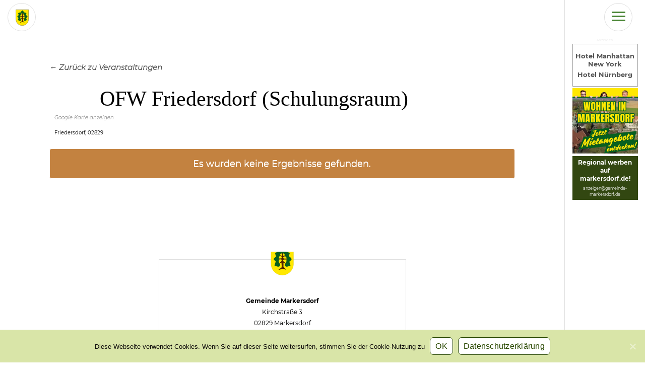

--- FILE ---
content_type: text/html; charset=UTF-8
request_url: https://markersdorf.de/veranstaltungsort/ofw-friedersdorf-schulungsraum/
body_size: 23559
content:
<!DOCTYPE html PUBLIC "-//W3C//DTD XHTML 1.0 Transitional//DE" "http://www.w3.org/TR/xhtml1/DTD/xhtml1-transitional.dtd">
<html xmlns="http://www.w3.org/1999/xhtml" lang="de">
<head profile="http://gmpg.org/xfn/11">
  <title>
    Anstehende Veranstaltungen | Gemeinde Markersdorf  </title>

 
<!-- META TAGS | Start-->
	 <meta http-equiv="Content-Type" content="text/html; charset=UTF-8" />
 <!--  <meta name="viewport" content="width=device-width, initial-scale=1.0, user-scalable=no">-->
   <meta name="viewport" content="width=device-width, initial-scale=1">
<meta name="google-site-verification" content="2IT73gEV8NX2MBEhEWibYP0mFpkWOIm-hyZ23fy-sVs" />

  <!-- Open Graph Meta Tags für Facebook -->

    <meta property="og:type" content="article" />
    <meta property="og:site_name" content="Markersdorf.de">
    <meta property="og:locale" content="de_DE">
   <!--  <meta property="og:url" content="https://markersdorf.de/veranstaltungsort/ofw-friedersdorf-schulungsraum" /> -->
  <!--   <meta property="og:title" content="OFW Friedersdorf (Schulungsraum)" /> -->
    <meta property="og:description" content="" />

    <!-- Twitter Cards Meta Tags -->
    <meta name="twitter:card" content="summary_large_image" />
    <meta name="twitter:title" content="OFW Friedersdorf (Schulungsraum)" />
    <meta name="twitter:description" content="" />
   
    <meta name="twitter:url" content="https://markersdorf.de/veranstaltungsort/ofw-friedersdorf-schulungsraum" />

<!-- Open Graph tags -->



<meta name="keywords" content=", GemeindeMarkersdorf">



<!-- META TAGS | End-->
<!-- FAVICON | Start-->
      <link rel='shortcut icon' href='https://markersdorf.de/wp-content/themes/magdalena/img/logo_black.svg' type='image/x-icon'>
<!-- FAVICON | End-->   
<!-- CSS | Start-->


  <link rel="stylesheet" href="https://markersdorf.de/wp-content/themes/magdalena/js/bootstrap/332/bootstrap.min.css" type="text/css" media="screen" />   
<!--  <link rel="stylesheet" href="https://markersdorf.de/wp-content/themes/magdalena/style.css" type="text/css" media="screen" /> -->
  <link rel="stylesheet" href="https://markersdorf.de/wp-content/themes/magdalena/js/lib/owl2/css/owl.carousel.min.css">
  <link rel="stylesheet" href="https://markersdorf.de/wp-content/themes/magdalena/js/lib/owl2/css/owl.theme.default.min.css">
 
<link rel="stylesheet" href="https://markersdorf.de/wp-content/themes/magdalena/swiper.min.css">
<meta name="robots" content="INDEX,FOLLOW" />

 <!-- CSS | End-->   
<!-- WP HEAD | Start-->
    
		<!-- All in One SEO 4.3.1.1 - aioseo.com -->
		<meta name="robots" content="max-image-preview:large" />
		<link rel="canonical" href="https://markersdorf.de/veranstaltungsort/ofw-friedersdorf-schulungsraum/" />
		<meta name="generator" content="All in One SEO (AIOSEO) 4.3.1.1 " />
		<script type="application/ld+json" class="aioseo-schema">
			{"@context":"https:\/\/schema.org","@graph":[{"@type":"BreadcrumbList","@id":"https:\/\/markersdorf.de\/veranstaltungsort\/ofw-friedersdorf-schulungsraum\/#breadcrumblist","itemListElement":[{"@type":"ListItem","@id":"https:\/\/markersdorf.de\/#listItem","position":1,"item":{"@type":"WebPage","@id":"https:\/\/markersdorf.de\/","name":"Home","description":"Die Gro\u00dfgemeinde Markersdorf liegt in Ostsachsen, in der niederschlesischen Oberlausitz, westlich und s\u00fcdwestlich der Stadt G\u00f6rlitz. Eingebettet ins H\u00fcgelland pr\u00e4gen die sieben Markersdorfer Ortschaften Land und Leben am Fu\u00dfe der Landeskrone.","url":"https:\/\/markersdorf.de\/"},"nextItem":"https:\/\/markersdorf.de\/veranstaltungsort\/ofw-friedersdorf-schulungsraum\/#listItem"},{"@type":"ListItem","@id":"https:\/\/markersdorf.de\/veranstaltungsort\/ofw-friedersdorf-schulungsraum\/#listItem","position":2,"item":{"@type":"WebPage","@id":"https:\/\/markersdorf.de\/veranstaltungsort\/ofw-friedersdorf-schulungsraum\/","name":"OFW Friedersdorf (Schulungsraum)","url":"https:\/\/markersdorf.de\/veranstaltungsort\/ofw-friedersdorf-schulungsraum\/"},"previousItem":"https:\/\/markersdorf.de\/#listItem"}]},{"@type":"Organization","@id":"https:\/\/markersdorf.de\/#organization","name":"Gemeinde Markersdorf","url":"https:\/\/markersdorf.de\/","logo":{"@type":"ImageObject","url":"https:\/\/markersdorf.de\/wp-content\/uploads\/2019\/01\/Wappen_gemeinde_markersdorf.png","@id":"https:\/\/markersdorf.de\/#organizationLogo","width":354,"height":435},"image":{"@id":"https:\/\/markersdorf.de\/#organizationLogo"},"sameAs":["https:\/\/de.wikipedia.org\/wiki\/Markersdorf_Sachsen"]},{"@type":"WebPage","@id":"https:\/\/markersdorf.de\/veranstaltungsort\/ofw-friedersdorf-schulungsraum\/#webpage","url":"https:\/\/markersdorf.de\/veranstaltungsort\/ofw-friedersdorf-schulungsraum\/","name":"OFW Friedersdorf (Schulungsraum)","inLanguage":"de-DE","isPartOf":{"@id":"https:\/\/markersdorf.de\/#website"},"breadcrumb":{"@id":"https:\/\/markersdorf.de\/veranstaltungsort\/ofw-friedersdorf-schulungsraum\/#breadcrumblist"},"author":{"@id":"https:\/\/markersdorf.de\/author\/#author"},"creator":{"@id":"https:\/\/markersdorf.de\/author\/#author"},"datePublished":"2019-04-15T20:47:38+02:00","dateModified":"2019-04-15T20:47:38+02:00"},{"@type":"WebSite","@id":"https:\/\/markersdorf.de\/#website","url":"https:\/\/markersdorf.de\/","name":"Gemeinde Markersdorf","inLanguage":"de-DE","publisher":{"@id":"https:\/\/markersdorf.de\/#organization"}}]}
		</script>
		<!-- All in One SEO -->

<link rel='stylesheet' id='tribe-accessibility-css-css' href='https://markersdorf.de/wp-content/plugins/the-events-calendar/common/src/resources/css/accessibility.min.css?ver=4.9.7' type='text/css' media='all' />
<link rel='stylesheet' id='tribe-events-full-calendar-style-css' href='https://markersdorf.de/wp-content/plugins/the-events-calendar/src/resources/css/tribe-events-full.min.css?ver=4.9.1' type='text/css' media='all' />
<link rel='stylesheet' id='tribe-events-full-pro-calendar-style-css' href='https://markersdorf.de/wp-content/plugins/events-calendar-pro/src/resources/css/tribe-events-pro-full.min.css?ver=4.7.1' type='text/css' media='all' />
<link rel='stylesheet' id='tribe-events-custom-jquery-styles-css' href='https://markersdorf.de/wp-content/plugins/the-events-calendar/vendor/jquery/smoothness/jquery-ui-1.8.23.custom.css?ver=4.9.1' type='text/css' media='all' />
<link rel='stylesheet' id='tribe-events-bootstrap-datepicker-css-css' href='https://markersdorf.de/wp-content/plugins/the-events-calendar/vendor/bootstrap-datepicker/css/bootstrap-datepicker.standalone.min.css?ver=4.9.1' type='text/css' media='all' />
<link rel='stylesheet' id='tribe-events-calendar-style-css' href='https://markersdorf.de/wp-content/plugins/the-events-calendar/src/resources/css/tribe-events-theme.min.css?ver=4.9.1' type='text/css' media='all' />
<link rel='stylesheet' id='tribe-events-calendar-full-mobile-style-css' href='https://markersdorf.de/wp-content/plugins/the-events-calendar/src/resources/css/tribe-events-full-mobile.min.css?ver=4.9.1' type='text/css' media='only screen and (max-width: 768px)' />
<link rel='stylesheet' id='tribe-events-calendar-pro-override-style-css' href='https://markersdorf.de/wp-content/themes/magdalena/tribe-events/pro/tribe-events-pro.css?ver=4.7.1' type='text/css' media='all' />
<link rel='stylesheet' id='tribe-events-calendar-mobile-style-css' href='https://markersdorf.de/wp-content/plugins/the-events-calendar/src/resources/css/tribe-events-theme-mobile.min.css?ver=4.9.1' type='text/css' media='only screen and (max-width: 768px)' />
<link rel='stylesheet' id='tribe-events-calendar-pro-style-css' href='https://markersdorf.de/wp-content/plugins/events-calendar-pro/src/resources/css/tribe-events-pro-theme.min.css?ver=4.7.1' type='text/css' media='all' />
<link rel='stylesheet' id='tribe-events-calendar-pro-mobile-style-css' href='https://markersdorf.de/wp-content/plugins/events-calendar-pro/src/resources/css/tribe-events-pro-theme-mobile.min.css?ver=4.7.1' type='text/css' media='only screen and (max-width: 768px)' />
<link rel='stylesheet' id='tribe-events-calendar-full-pro-mobile-style-css' href='https://markersdorf.de/wp-content/plugins/events-calendar-pro/src/resources/css/tribe-events-pro-full-mobile.min.css?ver=4.7.1' type='text/css' media='only screen and (max-width: 768px)' />
<link rel='stylesheet' id='wp-block-library-css' href='https://markersdorf.de/wp-includes/css/dist/block-library/style.min.css?ver=6.4.7' type='text/css' media='all' />
<link rel='stylesheet' id='nk-awb-css' href='https://markersdorf.de/wp-content/plugins/advanced-backgrounds/assets/awb/awb.min.css?ver=1.6.4' type='text/css' media='all' />
<link rel='stylesheet' id='advgb_custom_styles-css' href='https://markersdorf.de/wp-content/uploads/advgb/custom_styles.css?ver=6.4.7' type='text/css' media='all' />
<link rel='stylesheet' id='dashicons-css' href='https://markersdorf.de/wp-includes/css/dashicons.min.css?ver=6.4.7' type='text/css' media='all' />
<style id='classic-theme-styles-inline-css' type='text/css'>
/*! This file is auto-generated */
.wp-block-button__link{color:#fff;background-color:#32373c;border-radius:9999px;box-shadow:none;text-decoration:none;padding:calc(.667em + 2px) calc(1.333em + 2px);font-size:1.125em}.wp-block-file__button{background:#32373c;color:#fff;text-decoration:none}
</style>
<style id='global-styles-inline-css' type='text/css'>
body{--wp--preset--color--black: #000000;--wp--preset--color--cyan-bluish-gray: #abb8c3;--wp--preset--color--white: #ffffff;--wp--preset--color--pale-pink: #f78da7;--wp--preset--color--vivid-red: #cf2e2e;--wp--preset--color--luminous-vivid-orange: #ff6900;--wp--preset--color--luminous-vivid-amber: #fcb900;--wp--preset--color--light-green-cyan: #7bdcb5;--wp--preset--color--vivid-green-cyan: #00d084;--wp--preset--color--pale-cyan-blue: #8ed1fc;--wp--preset--color--vivid-cyan-blue: #0693e3;--wp--preset--color--vivid-purple: #9b51e0;--wp--preset--gradient--vivid-cyan-blue-to-vivid-purple: linear-gradient(135deg,rgba(6,147,227,1) 0%,rgb(155,81,224) 100%);--wp--preset--gradient--light-green-cyan-to-vivid-green-cyan: linear-gradient(135deg,rgb(122,220,180) 0%,rgb(0,208,130) 100%);--wp--preset--gradient--luminous-vivid-amber-to-luminous-vivid-orange: linear-gradient(135deg,rgba(252,185,0,1) 0%,rgba(255,105,0,1) 100%);--wp--preset--gradient--luminous-vivid-orange-to-vivid-red: linear-gradient(135deg,rgba(255,105,0,1) 0%,rgb(207,46,46) 100%);--wp--preset--gradient--very-light-gray-to-cyan-bluish-gray: linear-gradient(135deg,rgb(238,238,238) 0%,rgb(169,184,195) 100%);--wp--preset--gradient--cool-to-warm-spectrum: linear-gradient(135deg,rgb(74,234,220) 0%,rgb(151,120,209) 20%,rgb(207,42,186) 40%,rgb(238,44,130) 60%,rgb(251,105,98) 80%,rgb(254,248,76) 100%);--wp--preset--gradient--blush-light-purple: linear-gradient(135deg,rgb(255,206,236) 0%,rgb(152,150,240) 100%);--wp--preset--gradient--blush-bordeaux: linear-gradient(135deg,rgb(254,205,165) 0%,rgb(254,45,45) 50%,rgb(107,0,62) 100%);--wp--preset--gradient--luminous-dusk: linear-gradient(135deg,rgb(255,203,112) 0%,rgb(199,81,192) 50%,rgb(65,88,208) 100%);--wp--preset--gradient--pale-ocean: linear-gradient(135deg,rgb(255,245,203) 0%,rgb(182,227,212) 50%,rgb(51,167,181) 100%);--wp--preset--gradient--electric-grass: linear-gradient(135deg,rgb(202,248,128) 0%,rgb(113,206,126) 100%);--wp--preset--gradient--midnight: linear-gradient(135deg,rgb(2,3,129) 0%,rgb(40,116,252) 100%);--wp--preset--font-size--small: 13px;--wp--preset--font-size--medium: 20px;--wp--preset--font-size--large: 36px;--wp--preset--font-size--x-large: 42px;--wp--preset--spacing--20: 0.44rem;--wp--preset--spacing--30: 0.67rem;--wp--preset--spacing--40: 1rem;--wp--preset--spacing--50: 1.5rem;--wp--preset--spacing--60: 2.25rem;--wp--preset--spacing--70: 3.38rem;--wp--preset--spacing--80: 5.06rem;--wp--preset--shadow--natural: 6px 6px 9px rgba(0, 0, 0, 0.2);--wp--preset--shadow--deep: 12px 12px 50px rgba(0, 0, 0, 0.4);--wp--preset--shadow--sharp: 6px 6px 0px rgba(0, 0, 0, 0.2);--wp--preset--shadow--outlined: 6px 6px 0px -3px rgba(255, 255, 255, 1), 6px 6px rgba(0, 0, 0, 1);--wp--preset--shadow--crisp: 6px 6px 0px rgba(0, 0, 0, 1);}:where(.is-layout-flex){gap: 0.5em;}:where(.is-layout-grid){gap: 0.5em;}body .is-layout-flow > .alignleft{float: left;margin-inline-start: 0;margin-inline-end: 2em;}body .is-layout-flow > .alignright{float: right;margin-inline-start: 2em;margin-inline-end: 0;}body .is-layout-flow > .aligncenter{margin-left: auto !important;margin-right: auto !important;}body .is-layout-constrained > .alignleft{float: left;margin-inline-start: 0;margin-inline-end: 2em;}body .is-layout-constrained > .alignright{float: right;margin-inline-start: 2em;margin-inline-end: 0;}body .is-layout-constrained > .aligncenter{margin-left: auto !important;margin-right: auto !important;}body .is-layout-constrained > :where(:not(.alignleft):not(.alignright):not(.alignfull)){max-width: var(--wp--style--global--content-size);margin-left: auto !important;margin-right: auto !important;}body .is-layout-constrained > .alignwide{max-width: var(--wp--style--global--wide-size);}body .is-layout-flex{display: flex;}body .is-layout-flex{flex-wrap: wrap;align-items: center;}body .is-layout-flex > *{margin: 0;}body .is-layout-grid{display: grid;}body .is-layout-grid > *{margin: 0;}:where(.wp-block-columns.is-layout-flex){gap: 2em;}:where(.wp-block-columns.is-layout-grid){gap: 2em;}:where(.wp-block-post-template.is-layout-flex){gap: 1.25em;}:where(.wp-block-post-template.is-layout-grid){gap: 1.25em;}.has-black-color{color: var(--wp--preset--color--black) !important;}.has-cyan-bluish-gray-color{color: var(--wp--preset--color--cyan-bluish-gray) !important;}.has-white-color{color: var(--wp--preset--color--white) !important;}.has-pale-pink-color{color: var(--wp--preset--color--pale-pink) !important;}.has-vivid-red-color{color: var(--wp--preset--color--vivid-red) !important;}.has-luminous-vivid-orange-color{color: var(--wp--preset--color--luminous-vivid-orange) !important;}.has-luminous-vivid-amber-color{color: var(--wp--preset--color--luminous-vivid-amber) !important;}.has-light-green-cyan-color{color: var(--wp--preset--color--light-green-cyan) !important;}.has-vivid-green-cyan-color{color: var(--wp--preset--color--vivid-green-cyan) !important;}.has-pale-cyan-blue-color{color: var(--wp--preset--color--pale-cyan-blue) !important;}.has-vivid-cyan-blue-color{color: var(--wp--preset--color--vivid-cyan-blue) !important;}.has-vivid-purple-color{color: var(--wp--preset--color--vivid-purple) !important;}.has-black-background-color{background-color: var(--wp--preset--color--black) !important;}.has-cyan-bluish-gray-background-color{background-color: var(--wp--preset--color--cyan-bluish-gray) !important;}.has-white-background-color{background-color: var(--wp--preset--color--white) !important;}.has-pale-pink-background-color{background-color: var(--wp--preset--color--pale-pink) !important;}.has-vivid-red-background-color{background-color: var(--wp--preset--color--vivid-red) !important;}.has-luminous-vivid-orange-background-color{background-color: var(--wp--preset--color--luminous-vivid-orange) !important;}.has-luminous-vivid-amber-background-color{background-color: var(--wp--preset--color--luminous-vivid-amber) !important;}.has-light-green-cyan-background-color{background-color: var(--wp--preset--color--light-green-cyan) !important;}.has-vivid-green-cyan-background-color{background-color: var(--wp--preset--color--vivid-green-cyan) !important;}.has-pale-cyan-blue-background-color{background-color: var(--wp--preset--color--pale-cyan-blue) !important;}.has-vivid-cyan-blue-background-color{background-color: var(--wp--preset--color--vivid-cyan-blue) !important;}.has-vivid-purple-background-color{background-color: var(--wp--preset--color--vivid-purple) !important;}.has-black-border-color{border-color: var(--wp--preset--color--black) !important;}.has-cyan-bluish-gray-border-color{border-color: var(--wp--preset--color--cyan-bluish-gray) !important;}.has-white-border-color{border-color: var(--wp--preset--color--white) !important;}.has-pale-pink-border-color{border-color: var(--wp--preset--color--pale-pink) !important;}.has-vivid-red-border-color{border-color: var(--wp--preset--color--vivid-red) !important;}.has-luminous-vivid-orange-border-color{border-color: var(--wp--preset--color--luminous-vivid-orange) !important;}.has-luminous-vivid-amber-border-color{border-color: var(--wp--preset--color--luminous-vivid-amber) !important;}.has-light-green-cyan-border-color{border-color: var(--wp--preset--color--light-green-cyan) !important;}.has-vivid-green-cyan-border-color{border-color: var(--wp--preset--color--vivid-green-cyan) !important;}.has-pale-cyan-blue-border-color{border-color: var(--wp--preset--color--pale-cyan-blue) !important;}.has-vivid-cyan-blue-border-color{border-color: var(--wp--preset--color--vivid-cyan-blue) !important;}.has-vivid-purple-border-color{border-color: var(--wp--preset--color--vivid-purple) !important;}.has-vivid-cyan-blue-to-vivid-purple-gradient-background{background: var(--wp--preset--gradient--vivid-cyan-blue-to-vivid-purple) !important;}.has-light-green-cyan-to-vivid-green-cyan-gradient-background{background: var(--wp--preset--gradient--light-green-cyan-to-vivid-green-cyan) !important;}.has-luminous-vivid-amber-to-luminous-vivid-orange-gradient-background{background: var(--wp--preset--gradient--luminous-vivid-amber-to-luminous-vivid-orange) !important;}.has-luminous-vivid-orange-to-vivid-red-gradient-background{background: var(--wp--preset--gradient--luminous-vivid-orange-to-vivid-red) !important;}.has-very-light-gray-to-cyan-bluish-gray-gradient-background{background: var(--wp--preset--gradient--very-light-gray-to-cyan-bluish-gray) !important;}.has-cool-to-warm-spectrum-gradient-background{background: var(--wp--preset--gradient--cool-to-warm-spectrum) !important;}.has-blush-light-purple-gradient-background{background: var(--wp--preset--gradient--blush-light-purple) !important;}.has-blush-bordeaux-gradient-background{background: var(--wp--preset--gradient--blush-bordeaux) !important;}.has-luminous-dusk-gradient-background{background: var(--wp--preset--gradient--luminous-dusk) !important;}.has-pale-ocean-gradient-background{background: var(--wp--preset--gradient--pale-ocean) !important;}.has-electric-grass-gradient-background{background: var(--wp--preset--gradient--electric-grass) !important;}.has-midnight-gradient-background{background: var(--wp--preset--gradient--midnight) !important;}.has-small-font-size{font-size: var(--wp--preset--font-size--small) !important;}.has-medium-font-size{font-size: var(--wp--preset--font-size--medium) !important;}.has-large-font-size{font-size: var(--wp--preset--font-size--large) !important;}.has-x-large-font-size{font-size: var(--wp--preset--font-size--x-large) !important;}
.wp-block-navigation a:where(:not(.wp-element-button)){color: inherit;}
:where(.wp-block-post-template.is-layout-flex){gap: 1.25em;}:where(.wp-block-post-template.is-layout-grid){gap: 1.25em;}
:where(.wp-block-columns.is-layout-flex){gap: 2em;}:where(.wp-block-columns.is-layout-grid){gap: 2em;}
.wp-block-pullquote{font-size: 1.5em;line-height: 1.6;}
</style>
<link rel='stylesheet' id='breadcrumb_style-css' href='https://markersdorf.de/wp-content/plugins/breadcrumb/assets/front/css/style.css?ver=6.4.7' type='text/css' media='all' />
<link rel='stylesheet' id='contact-form-7-css' href='https://markersdorf.de/wp-content/plugins/contact-form-7/includes/css/styles.css?ver=5.3.2' type='text/css' media='all' />
<link rel='stylesheet' id='passster-css-css' href='https://markersdorf.de/wp-content/plugins/content-protector/assets/public/passster.min.css?ver=all' type='text/css' media='all' />
<link rel='stylesheet' id='cookie-notice-front-css' href='https://markersdorf.de/wp-content/plugins/cookie-notice/css/front.min.css?ver=6.4.7' type='text/css' media='all' />
<link rel='stylesheet' id='lbwps-styles-photoswipe5-main-css' href='https://markersdorf.de/wp-content/plugins/lightbox-photoswipe/assets/ps5/styles/main.css?ver=5.0.30' type='text/css' media='all' />
<link rel='stylesheet' id='flxmap-css' href='https://markersdorf.de/wp-content/plugins/wp-flexible-map/css/styles.css?ver=1.17.1' type='text/css' media='all' />
<link rel='stylesheet' id='wp-pagenavi-css' href='https://markersdorf.de/wp-content/plugins/wp-pagenavi/pagenavi-css.css?ver=2.70' type='text/css' media='all' />
<link rel='stylesheet' id='custom-styles-css' href='https://markersdorf.de/wp-content/themes/magdalena/style.css?ver=1768952159' type='text/css' media='all' />
<link rel='stylesheet' id='newsletter-css' href='https://markersdorf.de/wp-content/plugins/newsletter/style.css?ver=8.0.9' type='text/css' media='all' />
<link rel='stylesheet' id='acf_jig_justified_css-css' href='https://markersdorf.de/wp-content/plugins/acf-justified-image-grid/css/justifiedGallery.css?ver=3.5.4' type='text/css' media='all' />
<link rel='stylesheet' id='acf_jig_swipe_css-css' href='https://markersdorf.de/wp-content/plugins/acf-justified-image-grid/js/swipebox/css/swipebox.css?ver=1.3.0.2' type='text/css' media='all' />
<link rel='stylesheet' id='tablepress-default-css' href='https://markersdorf.de/wp-content/plugins/tablepress/css/default.min.css?ver=1.11' type='text/css' media='all' />
<link rel='stylesheet' id='ctn-stylesheet-css' href='https://markersdorf.de/wp-content/plugins/current-template-name/assets/css/ctn-style.css?ver=6.4.7' type='text/css' media='all' />
<link rel='stylesheet' id='teccc_stylesheet-css' href='https://markersdorf.de/wp-content/uploads/teccc_bb14cb3443ecf9af4fe3f1ef4357df0d.min.css?ver=6.1.1' type='text/css' media='all' />
<script type="text/javascript" src="https://markersdorf.de/wp-includes/js/jquery/jquery.min.js?ver=3.7.1" id="jquery-core-js"></script>
<script type="text/javascript" src="https://markersdorf.de/wp-includes/js/jquery/jquery-migrate.min.js?ver=3.4.1" id="jquery-migrate-js"></script>
<script type="text/javascript" src="https://markersdorf.de/wp-content/plugins/the-events-calendar/vendor/bootstrap-datepicker/js/bootstrap-datepicker.min.js?ver=4.9.1" id="tribe-events-bootstrap-datepicker-js"></script>
<script type="text/javascript" src="https://markersdorf.de/wp-content/plugins/the-events-calendar/vendor/jquery-resize/jquery.ba-resize.min.js?ver=4.9.1" id="tribe-events-jquery-resize-js"></script>
<script type="text/javascript" src="https://markersdorf.de/wp-content/plugins/the-events-calendar/vendor/jquery-placeholder/jquery.placeholder.min.js?ver=4.9.1" id="jquery-placeholder-js"></script>
<script type="text/javascript" id="tribe-events-calendar-script-js-extra">
/* <![CDATA[ */
var tribe_js_config = {"permalink_settings":"\/%post_id%\/%postname%\/","events_post_type":"tribe_events","events_base":"https:\/\/markersdorf.de\/events\/","debug":""};
var tribe_js_config = {"permalink_settings":"\/%post_id%\/%postname%\/","events_post_type":"tribe_events","events_base":"https:\/\/markersdorf.de\/events\/","debug":""};
/* ]]> */
</script>
<script type="text/javascript" src="https://markersdorf.de/wp-content/plugins/the-events-calendar/src/resources/js/tribe-events.min.js?ver=4.9.1" id="tribe-events-calendar-script-js"></script>
<script type="text/javascript" src="https://markersdorf.de/wp-content/plugins/the-events-calendar/vendor/php-date-formatter/js/php-date-formatter.min.js?ver=4.9.1" id="tribe-events-php-date-formatter-js"></script>
<script type="text/javascript" src="https://markersdorf.de/wp-content/plugins/the-events-calendar/common/vendor/momentjs/moment.min.js?ver=4.9.7" id="tribe-moment-js"></script>
<script type="text/javascript" id="tribe-events-dynamic-js-extra">
/* <![CDATA[ */
var tribe_dynamic_help_text = {"date_with_year":"j. F Y","date_no_year":"j. F Y","datepicker_format":"d.m.Y","datepicker_format_index":"11","days":["Sonntag","Montag","Dienstag","Mittwoch","Donnerstag","Freitag","Samstag"],"daysShort":["So.","Mo.","Di.","Mi.","Do.","Fr.","Sa."],"months":["Januar","Februar","M\u00e4rz","April","Mai","Juni","Juli","August","September","Oktober","November","Dezember"],"monthsShort":["Jan","Feb","Mar","Apr","Mai","Jun","Jul","Aug","Sep","Oct","Nov","Dec"],"msgs":"[\"Diese Veranstaltung findet von %%starttime%% bis %%endtime%% am %%startdatenoyear%% statt.\",\"Diese Veranstaltung findet um %%starttime%% am %%startdatenoyear%% statt.\",\"Diese ganzt\\u00e4gige Veranstaltung findet am %%startdatenoyear%% statt.\",\"Diese Veranstaltung beginnt um %%starttime%% am %%startdatenoyear%% und endet um %%endtime%% am %%enddatewithyear%%\",\"Diese Veranstaltung beginnt um %%starttime%% am %%startdatenoyear%% und endet am %%enddatewithyear%%\",\"Diese ganzt\\u00e4gige Veranstaltung beginnt am %%startdatenoyear%% und endet am %%enddatewithyear%%.\"]"};
/* ]]> */
</script>
<script type="text/javascript" src="https://markersdorf.de/wp-content/plugins/the-events-calendar/src/resources/js/events-dynamic.min.js?ver=4.9.1" id="tribe-events-dynamic-js"></script>
<script type="text/javascript" id="tribe-events-pro-js-extra">
/* <![CDATA[ */
var TribeEventsPro = {"geocenter":{"max_lat":0,"max_lng":0,"min_lat":0,"min_lng":0},"map_tooltip_event":"Veranstaltung: ","map_tooltip_address":"Adresse: "};
var TribeEventsPro = {"geocenter":{"max_lat":0,"max_lng":0,"min_lat":0,"min_lng":0},"map_tooltip_event":"Veranstaltung: ","map_tooltip_address":"Adresse: "};
/* ]]> */
</script>
<script type="text/javascript" src="https://markersdorf.de/wp-content/plugins/events-calendar-pro/src/resources/js/tribe-events-pro.min.js?ver=4.7.1" id="tribe-events-pro-js"></script>
<script type="text/javascript" src="https://markersdorf.de/wp-content/plugins/the-events-calendar/src/resources/js/tribe-events-bar.min.js?ver=4.9.1" id="tribe-events-bar-js"></script>
<link rel="https://api.w.org/" href="https://markersdorf.de/wp-json/" /><link rel="EditURI" type="application/rsd+xml" title="RSD" href="https://markersdorf.de/xmlrpc.php?rsd" />
<meta name="generator" content="WordPress 6.4.7" />
<link rel='shortlink' href='https://markersdorf.de/?p=22739' />
<link rel="alternate" type="application/json+oembed" href="https://markersdorf.de/wp-json/oembed/1.0/embed?url=https%3A%2F%2Fmarkersdorf.de%2Fveranstaltungsort%2Fofw-friedersdorf-schulungsraum%2F" />
<link rel="alternate" type="text/xml+oembed" href="https://markersdorf.de/wp-json/oembed/1.0/embed?url=https%3A%2F%2Fmarkersdorf.de%2Fveranstaltungsort%2Fofw-friedersdorf-schulungsraum%2F&#038;format=xml" />
		<style>
		.passster-form {
			background: #F9F9F9;
			padding: 10px;
			margin: 0px;
		}
		.passster-form h4 {
			font-size: 20px;
			font-weight: 700;
			color: #4998b3;
		}
		.passster-form p {
			font-size: 14px;
			font-weight: 400;
			color: #000000;
		}
		.passster-form .error {
			font-size: 14px;
			font-weight: 400;
			color: #FFFFFF;
			background: #CC4C43;
		}
		.passster-form #passster_submit {
			color: #FFFFFF;
			background: #4998b3;
		}
		.passster-form #passster_submit:hover {
			color: #FFFFFF;
			background: #aa1100;
		}                
		</style>
		<meta name="tec-api-version" content="v1"><meta name="tec-api-origin" content="https://markersdorf.de"><link rel="https://theeventscalendar.com/" href="https://markersdorf.de/wp-json/tribe/events/v1/events/?venue=22739" /><link rel="apple-touch-icon" sizes="180x180" href="/wp-content/uploads/fbrfg/apple-touch-icon.png">
<link rel="icon" type="image/png" sizes="32x32" href="/wp-content/uploads/fbrfg/favicon-32x32.png">
<link rel="icon" type="image/png" sizes="16x16" href="/wp-content/uploads/fbrfg/favicon-16x16.png">
<link rel="manifest" href="/wp-content/uploads/fbrfg/site.webmanifest">
<link rel="shortcut icon" href="/wp-content/uploads/fbrfg/favicon.ico">
<meta name="msapplication-TileColor" content="#00a300">
<meta name="msapplication-config" content="/wp-content/uploads/fbrfg/browserconfig.xml">
<meta name="theme-color" content="#ffffff"><link rel="preload" href="https://markersdorf.de/wp-content/themes/magdalena/img-design/iconfont/MaterialIcons-Regular.woff2" as="font" type="font/woff2" crossorigin><script type="application/ld+json">
[{"@context":"http://schema.org","@type":"Place","name":"OFW Friedersdorf (Schulungsraum)","description":"","url":"https://markersdorf.de/veranstaltungsort/ofw-friedersdorf-schulungsraum/","address":{"@type":"PostalAddress","addressLocality":"Friedersdorf","postalCode":"02829"},"telephone":"","sameAs":""}]
</script>        <style>
            #wp-admin-bar-ctn_adminbar_menu .ab-item {
                background: ;
                color:  !important;
            }
            #wp-admin-bar-ctn_adminbar_menu .ab-item .ctn-admin-item {
                color: #6ef791;
            }
            .ctn-admin-item {
                color: #6ef791;
            }
            .ab-submenu {

            }
        </style>
        <!-- WP HEAD | End-->   

 <style>
    @media all and (-ms-high-contrast:none)
     {
   .noie {display: inline-block !important;
z-index: 500;position: fixed;top:20%;left:30%;right:auto;width:40%;height:auto;border:1px solid red;background-color: white;text-align: center;font-size: 18px;padding:3%;}
     }
  </style>

 



</head>


<body  class="tribe_venue-template-default single single-tribe_venue postid-22739 cookies-not-set tribe-no-js tribe-theme-magdalena tribe-events-venue tribe-events-style-full tribe-events-style-theme tribe-events-page-template" >






























<div class="admin-only newads">
  <div class="newads-inner">

<h2 >Anzeigen</h2><div class="buttonliste">
    <div class="motelone">
<a href="https://www.the-cloud-one.com/de/hotels/new-york/hotel-new-york-downtown/" title="Hotel Manhattan New York" rel="noopener" target="_blank">Hotel Manhattan New York</a>
<a href="https://www.the-cloud-one.com/de/hotels/nuernberg/hotel-nuernberg/" title="Hotels Nürnberg"  rel="noopener" target="_blank">Hotel Nürnberg</a></div><div class="mdfbutton"><a href="http://www.bauen-wohnen-ostritz.de/seite/454419/angebote-markersdorf.html" title="Jetzt attraktive Mietangebote in der Gemeinde Markersdorf entdecken!" style="margin:3px;"><img src="https://markersdorf.de/wp-content/uploads/2025/05/mieten-inmarkersdorf-2.jpg" alt="Jetzt attraktive Mietangebote in der Gemeinde Markersdorf entdecken!" /></a></div></div>
<a href="https://markersdorf.de/werben-auf-markersdorf-de/" class="werbensie werbensieoben"><strong>Regional werben auf markersdorf.de!</strong></a>
<a href="mailto:anzeigen@markersdorf.de" class="werbensie"> anzeigen@gemeinde-markersdorf.de</a>



</div>
</div>

<div id="all">
    <header>  
<script src="https://markersdorf.de/wp-content/themes/magdalena/js/lazy/lazysizes(lazysizes.min.js)" async=""></script>

  <script>
  window.lazySizesConfig = window.lazySizesConfig || {};
  window.lazySizesConfig.expand = 9;
</script>





<div id="wrapper">
<div id="main">

          <script type="text/javascript">
                                    jQuery(function($) 
                                    { $(".navbar-nav .1stlevel").children("ul").attr('class', "dropdown-menu mega-dropdown-menu row");});</script>

                                    <script type="text/javascript">
                                       jQuery(function($) {
                                       $(".navbar-nav .1stlevel").children("a").attr('href', "javascript:void(0)");
                                        });
                                    </script>
                                   <script type="text/javascript">
                                    jQuery(function($) 
                                    { $(".navbar-nav .1stlevel").children("a").attr('class', "dropdown-toggle");});</script>
                                      <script type="text/javascript">
                                    jQuery(function($) 
                                    { $(".navbar-nav .1stlevel").children("a").attr('data-toggle', "dropdown");});</script>
                        
                                     <script type="text/javascript">
                                    jQuery(function($) 
                                    { $(".navbar-nav .2ndlevel").addClass("col-sm-4 2ndlevel");});</script>


<!-- Start Header -->

      <nav class="navbar navbar-default navbar-fixed-top" role="navigation">
        <div class="container">
          <div class="navbar-header">
          <button aria-label="Hauptmenü der Webseite" class="navbar-toggle nav-hamburger" type="button" data-toggle="collapse" data-target=".js-navbar-collapse" onclick="this.classList.toggle('open')">

            <span class=""></span>
            <span class=""></span>
            <span class=""></span>
  
          </button>
          <a class="navbar-brand" href="https://markersdorf.de">
            <span class="badge badge-home"><object data="https://markersdorf.de/wp-content/themes/magdalena/img-design/wappen_gemeinde_markersdorf.svg" type="image/svg+xml" width="28px" >
<!-- Für Browser ohne SVG-Unterstützung -->
<img src="https://markersdorf.de/wp-content/themes/magdalena/img-design/logo.png" />
</object></span>
            </a>
            <!--
            <ul class="nav navbar-nav nav-options" id="nav-header-actions">        
             <li id="search-wrapper">
               <a id="searchlink">             
                 <span class="badge">   <i class="material-icons" >search</i></span>
                </a>   
               <input type="text" 
                   class="form-control" placeholder="Suche"    id="search"> 
             </li>
             <li>
               <a>
                  <span class="badge">  <i class="material-icons">notifications</i>     </span>      
               </a>
             </li>
         
            </ul>
          -->
        </div>
          <div class="collapse navbar-collapse js-navbar-collapse">


                                                                        <div class="menu-hauptmenu-container"><ul id="48" class="nav navbar-nav"><li id="menu-item-2209" class="lebenindergemeinde a-level 1stlevel dropdown mega-dropdown menu-item menu-item-type-post_type menu-item-object-page menu-item-has-children"><a rel="nature_people" href="https://markersdorf.de/leben-in-der-grossgemeinde/"><span class="tob">Großgemeinde Markersdorf</span><br /><span class="sub">Portrait, Landleben &#038; Bildung</span><i class="material-icons">nature_people</i><div class="verlauf"></div></a>
<ul class="sub-menu">
	<li id="menu-item-2213" class="2ndlevel portrait menu-item menu-item-type-post_type menu-item-object-page menu-item-has-children"><a href="https://markersdorf.de/leben-in-der-grossgemeinde/portrait/"><span class="tob">Portrait</span><br /><span class="sub"></span><i class="material-icons"></i><div class="verlauf"></div></a>
	<ul class="sub-menu">
		<li id="menu-item-2294" class="menu-item menu-item-type-post_type menu-item-object-page"><a rel="accessibility" href="https://markersdorf.de/leben-in-der-grossgemeinde/portrait/leben-in-der-gemeinde/"><span class="tob">Leben in der Gemeinde</span><br /><span class="sub">Kurzportrait der Großgemeinde Markersdorf</span><i class="material-icons">accessibility</i><div class="verlauf"></div></a></li>
		<li id="menu-item-2295" class="menu-item menu-item-type-post_type menu-item-object-page"><a rel="terrain" href="https://markersdorf.de/leben-in-der-grossgemeinde/portrait/ortschaften/"><span class="tob">Ortschaften</span><br /><span class="sub">Kurzportraits der sieben Ortschaften</span><i class="material-icons">terrain</i><div class="verlauf"></div></a></li>
		<li id="menu-item-2296" class="menu-item menu-item-type-post_type menu-item-object-page"><a rel="view_comfy" href="https://markersdorf.de/leben-in-der-grossgemeinde/portrait/zahlen-fakten/"><span class="tob">Zahlen &#038; Fakten</span><br /><span class="sub">Einwohnerzahlen, Flächenangaben &#038; mehr</span><i class="material-icons">view_comfy</i><div class="verlauf"></div></a></li>
		<li id="menu-item-2215" class="menu-item menu-item-type-post_type menu-item-object-page"><a rel="group_work" href="https://markersdorf.de/leben-in-der-grossgemeinde/portrait/partnergemeinden/"><span class="tob">Partnergemeinden</span><br /><span class="sub">Partnergemeinden der Gemeinde Markersdorf</span><i class="material-icons">group_work</i><div class="verlauf"></div></a></li>
		<li id="menu-item-2214" class="menu-item menu-item-type-post_type menu-item-object-page"><a rel="restore" href="https://markersdorf.de/leben-in-der-grossgemeinde/portrait/historisches/"><span class="tob">Historisches</span><br /><span class="sub">Geschichte der Gemeinde Markersdorf</span><i class="material-icons">restore</i><div class="verlauf"></div></a></li>
	</ul>
</li>
	<li id="menu-item-2354" class="2ndlevel landleben menu-item menu-item-type-post_type menu-item-object-page menu-item-has-children"><a href="https://markersdorf.de/leben-in-der-grossgemeinde/landleben/"><span class="tob">Kultur / Religion / Landleben</span><br /><span class="sub"></span><i class="material-icons"></i><div class="verlauf"></div></a>
	<ul class="sub-menu">
		<li id="menu-item-4753" class="menu-item menu-item-type-post_type menu-item-object-page"><a rel="photo_camera" href="https://markersdorf.de/leben-in-der-grossgemeinde/landleben/museen/"><span class="tob">Museen</span><br /><span class="sub">Traditionspflege bäuerlichen Lebens</span><i class="material-icons">photo_camera</i><div class="verlauf"></div></a></li>
		<li id="menu-item-2355" class="menu-item menu-item-type-post_type menu-item-object-page"><a rel="panorama_fish_eye" href="https://markersdorf.de/leben-in-der-grossgemeinde/landleben/kirchengemeinden/"><span class="tob">Kirchengemeinden</span><br /><span class="sub">Pfarrgemeinde &#038; Ansprechpartner</span><i class="material-icons">panorama_fish_eye</i><div class="verlauf"></div></a></li>
		<li id="menu-item-4679" class="menu-item menu-item-type-post_type menu-item-object-page"><a rel="whatshot" href="https://markersdorf.de/leben-in-der-grossgemeinde/landleben/feuerwehr/"><span class="tob">Feuerwehr</span><br /><span class="sub">Ansprechpartner &#038; Neuigkeiten von den Ortsfeuerwehren</span><i class="material-icons">whatshot</i><div class="verlauf"></div></a></li>
	</ul>
</li>
	<li id="menu-item-2210" class="2ndlevel bildung menu-item menu-item-type-post_type menu-item-object-page menu-item-has-children"><a href="https://markersdorf.de/leben-in-der-grossgemeinde/bildung/"><span class="tob">Bildung</span><br /><span class="sub"></span><i class="material-icons"></i><div class="verlauf"></div></a>
	<ul class="sub-menu">
		<li id="menu-item-2211" class="menu-item menu-item-type-post_type menu-item-object-page"><a rel="mood" href="https://markersdorf.de/leben-in-der-grossgemeinde/bildung/kindertageseinrichtungen/"><span class="tob">Kindertageseinrichtungen</span><br /><span class="sub">Kita, Hort &#038; Kinderhäuser</span><i class="material-icons">mood</i><div class="verlauf"></div></a></li>
		<li id="menu-item-2303" class="menu-item menu-item-type-post_type menu-item-object-page"><a rel="school" href="https://markersdorf.de/leben-in-der-grossgemeinde/bildung/schulen/"><span class="tob">Schulen</span><br /><span class="sub">Bildung ohne weite Wege</span><i class="material-icons">school</i><div class="verlauf"></div></a></li>
		<li id="menu-item-2293" class="menu-item menu-item-type-post_type menu-item-object-page"><a rel="airport_shuttle" href="https://markersdorf.de/leben-in-der-grossgemeinde/bildung/fahrbibliothek/"><span class="tob">Fahrbibliothek</span><br /><span class="sub">Standorte &#038; Ausleihzeiten</span><i class="material-icons">airport_shuttle</i><div class="verlauf"></div></a></li>
	</ul>
</li>
</ul>
</li>
<li id="menu-item-2190" class="buergerservice a-level 1stlevel dropdown mega-dropdown menu-item menu-item-type-post_type menu-item-object-page menu-item-has-children"><a rel="account_balance" href="https://markersdorf.de/buergerservice/"><span class="tob">Bürgerservice</span><br /><span class="sub">Verwaltung, Gesundheit &#038; Politik</span><i class="material-icons">account_balance</i><div class="verlauf"></div></a>
<ul class="sub-menu">
	<li id="menu-item-2220" class="2ndlevel rathaus menu-item menu-item-type-post_type menu-item-object-page menu-item-has-children"><a href="https://markersdorf.de/buergerservice/rathaus/"><span class="tob">Rathaus</span><br /><span class="sub"></span><i class="material-icons"></i><div class="verlauf"></div></a>
	<ul class="sub-menu">
		<li id="menu-item-2152" class="hide 3rdlevel ansprechpartner menu-item menu-item-type-post_type menu-item-object-page"><a rel="message" href="https://markersdorf.de/kontakt/"><span class="tob">Kontakt</span><br /><span class="sub">Kontakte aus der Gemeindeverwaltung</span><i class="material-icons">message</i><div class="verlauf"></div></a></li>
		<li id="menu-item-2263" class="menu-item menu-item-type-post_type menu-item-object-page"><a rel="settings_ethernet" href="https://markersdorf.de/buergerservice/rathaus/anliegen-a-bis-z/"><span class="tob">Anliegen A bis Z</span><br /><span class="sub">Informationen für Bürger</span><i class="material-icons">settings_ethernet</i><div class="verlauf"></div></a></li>
		<li id="menu-item-2184" class="3rdlevel bekanntmachungen menu-item menu-item-type-post_type menu-item-object-page"><a rel="alarm_on" href="https://markersdorf.de/buergerservice/rathaus/bekanntmachungen/"><span class="tob">Bekanntmachungen</span><br /><span class="sub">Veröffentlichungen &#038; Beschlüsse der Gemeinde</span><i class="material-icons">alarm_on</i><div class="verlauf"></div></a></li>
		<li id="menu-item-2185" class="3rdlevel satzungen menu-item menu-item-type-post_type menu-item-object-page"><a rel="assignment" href="https://markersdorf.de/buergerservice/rathaus/satzungen/"><span class="tob">Satzungen</span><br /><span class="sub">Gemeindliche Angelegenheiten &#038; sicherheitsrechtliche Erlasse</span><i class="material-icons">assignment</i><div class="verlauf"></div></a></li>
		<li id="menu-item-23293" class="menu-item menu-item-type-post_type menu-item-object-page"><a rel="publish" href="https://markersdorf.de/buergerservice/rathaus/ausschreibungen/"><span class="tob">Ausschreibungen</span><br /><span class="sub">Öffentliche Ausschreibungen der Gemeinde Markersdorf</span><i class="material-icons">publish</i><div class="verlauf"></div></a></li>
		<li id="menu-item-2183" class="3rdlevel aktuelles menu-item menu-item-type-post_type menu-item-object-page"><a rel="done" href="https://markersdorf.de/buergerservice/rathaus/gut-zu-wissen/"><span class="tob">Gut zu wissen</span><br /><span class="sub">Wissenswertes für die Region</span><i class="material-icons">done</i><div class="verlauf"></div></a></li>
	</ul>
</li>
	<li id="menu-item-2273" class="2ndlevel politik menu-item menu-item-type-post_type menu-item-object-page menu-item-has-children"><a href="https://markersdorf.de/buergerservice/politik/"><span class="tob">Politik</span><br /><span class="sub"></span><i class="material-icons"></i><div class="verlauf"></div></a>
	<ul class="sub-menu">
		<li id="menu-item-2274" class="menu-item menu-item-type-post_type menu-item-object-page"><a rel="person" href="https://markersdorf.de/buergerservice/politik/buergermeister/"><span class="tob">Bürgermeister</span><br /><span class="sub">Informationen aus dem Rathaus</span><i class="material-icons">person</i><div class="verlauf"></div></a></li>
		<li id="menu-item-2275" class="menu-item menu-item-type-post_type menu-item-object-page"><a rel="supervisor_account" href="https://markersdorf.de/buergerservice/politik/gemeinderat/"><span class="tob">Gemeinderat</span><br /><span class="sub">Mitglieder &#038; Tagungen</span><i class="material-icons">supervisor_account</i><div class="verlauf"></div></a></li>
		<li id="menu-item-75787" class="menu-item menu-item-type-post_type menu-item-object-page"><a rel="supervisor_account" href="https://markersdorf.de/buergerservice/politik/ausschuesse/"><span class="tob">Ausschüsse</span><br /><span class="sub">Termine</span><i class="material-icons">supervisor_account</i><div class="verlauf"></div></a></li>
		<li id="menu-item-2276" class="menu-item menu-item-type-post_type menu-item-object-page"><a title="Mitglieder" rel="people" href="https://markersdorf.de/buergerservice/politik/ortschaftsraete/"><span class="tob">Ortschaftsräte</span><br /><span class="sub">Aktuelles aus den Ortschaften</span><i class="material-icons">people</i><div class="verlauf"></div></a></li>
	</ul>
</li>
	<li id="menu-item-85070" class="2ndlevel kommunaleverbaende menu-item menu-item-type-post_type menu-item-object-page menu-item-has-children"><a href="https://markersdorf.de/buergerservice/kommunale-verbaende/"><span class="tob">Kommunale Verbände</span><br /><span class="sub"></span><i class="material-icons"></i><div class="verlauf"></div></a>
	<ul class="sub-menu">
		<li id="menu-item-85081" class="menu-item menu-item-type-post_type menu-item-object-page"><a rel="streetview" href="https://markersdorf.de/buergerservice/kommunale-verbaende/zweckverband-gewerbegebiet/"><span class="tob">Zweckverband Gewerbegebiet</span><br /><span class="sub">Görlitz-Markersdorf Am Hoterberg</span><i class="material-icons">streetview</i><div class="verlauf"></div></a></li>
	</ul>
</li>
	<li id="menu-item-2192" class="gesundheit 2ndlevel menu-item menu-item-type-post_type menu-item-object-page menu-item-has-children"><a href="https://markersdorf.de/buergerservice/gesundheit/"><span class="tob">Gesundheit</span><br /><span class="sub"></span><i class="material-icons"></i><div class="verlauf"></div></a>
	<ul class="sub-menu">
		<li id="menu-item-2180" class="menu-item menu-item-type-post_type menu-item-object-page"><a rel="store" href="https://markersdorf.de/buergerservice/gesundheit/apothekenbereitschaft/"><span class="tob">Apothekenbereitschaft</span><br /><span class="sub">Apothekenbereitschaft in Görlitz</span><i class="material-icons">store</i><div class="verlauf"></div></a></li>
		<li id="menu-item-2181" class="menu-item menu-item-type-post_type menu-item-object-page"><a rel="people_outline" href="https://markersdorf.de/buergerservice/gesundheit/aerzte/"><span class="tob">Ärzteschaft</span><br /><span class="sub">Kontakte &#038; Bereitschaftsdienste</span><i class="material-icons">people_outline</i><div class="verlauf"></div></a></li>
		<li id="menu-item-2182" class="menu-item menu-item-type-post_type menu-item-object-page"><a rel="pets" href="https://markersdorf.de/buergerservice/gesundheit/tieraerzte/"><span class="tob">Tierärzteschaft</span><br /><span class="sub">Kontakte &#038; Bereitschaftsdienste</span><i class="material-icons">pets</i><div class="verlauf"></div></a></li>
	</ul>
</li>
	<li id="menu-item-2229" class="notrufnummern 2ndlevel bildpunkt menu-item menu-item-type-post_type menu-item-object-page"><a href="https://markersdorf.de/buergerservice/notrufnummern/"><span class="tob">Notrufnummern</span><br /><span class="sub"></span><i class="material-icons"></i><div class="verlauf"></div></a></li>
</ul>
</li>
<li id="menu-item-2189" class="erlebnis a-level 1stlevel dropdown mega-dropdown menu-item menu-item-type-post_type menu-item-object-page menu-item-has-children"><a rel="directions_run" href="https://markersdorf.de/erlebnis/"><span class="tob">Erlebnis &#038; Termine</span><br /><span class="sub">Freizeit, Kultur &#038; Tourismus</span><i class="material-icons">directions_run</i><div class="verlauf"></div></a>
<ul class="sub-menu">
	<li id="menu-item-35302" class="2ndlevel dorfmuseum bildpunkt menu-item menu-item-type-post_type menu-item-object-institution"><a href="https://markersdorf.de/institution/dorfmuseum-markersdorf/"><span class="tob">Dorfmuseum Markersdorf</span><br /><span class="sub"></span><i class="material-icons"></i><div class="verlauf"></div></a></li>
	<li id="menu-item-2595" class="2ndlevel aktivitaeten menu-item menu-item-type-post_type menu-item-object-page menu-item-has-children"><a href="https://markersdorf.de/erlebnis/aktivitaeten/"><span class="tob">Aktivitäten</span><br /><span class="sub"></span><i class="material-icons"></i><div class="verlauf"></div></a>
	<ul class="sub-menu">
		<li id="menu-item-2594" class="menu-item menu-item-type-post_type menu-item-object-page"><a rel="date_range" href="https://markersdorf.de/erlebnis/aktivitaeten/veranstaltungs-und-terminkalender/"><span class="tob">Terminkalender</span><br /><span class="sub">Feste, Ausstellungen, Konzerte etc.</span><i class="material-icons">date_range</i><div class="verlauf"></div></a></li>
		<li id="menu-item-2356" class="menu-item menu-item-type-post_type menu-item-object-page"><a rel="bubble_chart" href="https://markersdorf.de/erlebnis/aktivitaeten/vereine/"><span class="tob">Vereine</span><br /><span class="sub">Vereine von A bis Z</span><i class="material-icons">bubble_chart</i><div class="verlauf"></div></a></li>
		<li id="menu-item-4728" class="menu-item menu-item-type-post_type menu-item-object-page"><a rel="fitness_center" href="https://markersdorf.de/erlebnis/aktivitaeten/sport/"><span class="tob">Sport</span><br /><span class="sub">Vereine, Sportstätten &#038; Aktuelles</span><i class="material-icons">fitness_center</i><div class="verlauf"></div></a></li>
		<li id="menu-item-35397" class="menu-item menu-item-type-post_type menu-item-object-page"><a rel="group" href="https://markersdorf.de/erlebnis/aktivitaeten/senioren/"><span class="tob">Senioren</span><br /><span class="sub">Vereine, Neuigkeiten &#038; mehr</span><i class="material-icons">group</i><div class="verlauf"></div></a></li>
		<li id="menu-item-35402" class="menu-item menu-item-type-post_type menu-item-object-page"><a rel="child_care" href="https://markersdorf.de/erlebnis/aktivitaeten/kinderjugendliche/"><span class="tob">Kinder+Jugendliche</span><br /><span class="sub">Tipps für Familien</span><i class="material-icons">child_care</i><div class="verlauf"></div></a></li>
		<li id="menu-item-2186" class="menu-item menu-item-type-post_type menu-item-object-page"><a title="Informationen zu Radfahrwegen" rel="directions_bike" href="https://markersdorf.de/erlebnis/aktivitaeten/radfahren/"><span class="tob">Radfahren</span><br /><span class="sub">Radwegenetz durch das sanfte Hügelland</span><i class="material-icons">directions_bike</i><div class="verlauf"></div></a></li>
	</ul>
</li>
	<li id="menu-item-3735" class="2ndlevel tourismus menu-item menu-item-type-post_type menu-item-object-page menu-item-has-children"><a href="https://markersdorf.de/erlebnis/tourismus/"><span class="tob">Tourismus</span><br /><span class="sub"></span><i class="material-icons"></i><div class="verlauf"></div></a>
	<ul class="sub-menu">
		<li id="menu-item-4294" class="menu-item menu-item-type-post_type menu-item-object-page"><a rel="local_airport" href="https://markersdorf.de/erlebnis/tourismus/anreise/"><span class="tob">Anreise</span><br /><span class="sub">Auf nach Markersdorf! Doch wie?</span><i class="material-icons">local_airport</i><div class="verlauf"></div></a></li>
		<li id="menu-item-2187" class="menu-item menu-item-type-post_type menu-item-object-page"><a rel="hotel" href="https://markersdorf.de/erlebnis/tourismus/uebernachtungen/"><span class="tob">Übernachtungen</span><br /><span class="sub">Hotels &#038; Pensionen</span><i class="material-icons">hotel</i><div class="verlauf"></div></a></li>
		<li id="menu-item-11157" class="menu-item menu-item-type-post_type menu-item-object-page"><a rel="visibility" href="https://markersdorf.de/erlebnis/tourismus/sehenswert/"><span class="tob">Sehenswert</span><br /><span class="sub">Sehenswürdigkeiten der Gemeinde Markersdorf</span><i class="material-icons">visibility</i><div class="verlauf"></div></a></li>
		<li id="menu-item-4304" class="menu-item menu-item-type-post_type menu-item-object-page"><a rel="local_see" href="https://markersdorf.de/erlebnis/tourismus/ausflugsziele-in-der-region/"><span class="tob">Ausflugsziele in der Region</span><br /><span class="sub">Tipps für Sehenswertes im Umland</span><i class="material-icons">local_see</i><div class="verlauf"></div></a></li>
	</ul>
</li>
</ul>
</li>
<li id="menu-item-2194" class="wirtschaft wirtschaftsub a-level 1stlevel dropdown mega-dropdown menu-item menu-item-type-post_type menu-item-object-page menu-item-has-children"><a rel="trending_up" href="https://markersdorf.de/wirtschaft/"><span class="tob">Wirtschaft</span><br /><span class="sub">Standort, Unternehmen &#038; Jobs</span><i class="material-icons">trending_up</i><div class="verlauf"></div></a>
<ul class="sub-menu">
	<li id="menu-item-3760" class="2ndlevel unternehmen-m menu-item menu-item-type-post_type menu-item-object-page menu-item-has-children"><a href="https://markersdorf.de/wirtschaft/unternehmen/"><span class="tob">Wirtschaft</span><br /><span class="sub"></span><i class="material-icons"></i><div class="verlauf"></div></a>
	<ul class="sub-menu">
		<li id="menu-item-3754" class="menu-item menu-item-type-post_type menu-item-object-page"><a rel="business" href="https://markersdorf.de/wirtschaft/unternehmen/firmendatenbank/"><span class="tob">Firmendatenbank</span><br /><span class="sub">Unternehmen aus der Region von A bis Z</span><i class="material-icons">business</i><div class="verlauf"></div></a></li>
		<li id="menu-item-3756" class="menu-item menu-item-type-post_type menu-item-object-page"><a rel="streetview" href="https://markersdorf.de/wirtschaft/unternehmen/gewerbeflaechen/"><span class="tob">Gewerbeflächen</span><br /><span class="sub">Gewerbegebiete in der Gemeinde</span><i class="material-icons">streetview</i><div class="verlauf"></div></a></li>
		<li id="menu-item-3759" class="menu-item menu-item-type-post_type menu-item-object-page"><a rel="layers" href="https://markersdorf.de/wirtschaft/unternehmen/wirtschaftsfoerderung/"><span class="tob">Wirtschaftsförderung</span><br /><span class="sub">Mittelstandsfreundliches Klima</span><i class="material-icons">layers</i><div class="verlauf"></div></a></li>
		<li id="menu-item-3755" class="menu-item menu-item-type-post_type menu-item-object-page"><a rel="work" href="https://markersdorf.de/wirtschaft/unternehmen/jobs/"><span class="tob">Jobs</span><br /><span class="sub">Jobangebote aus der Region</span><i class="material-icons">work</i><div class="verlauf"></div></a></li>
	</ul>
</li>
	<li id="menu-item-33717" class="2ndlevel unternehmerverband bildpunkt menu-item menu-item-type-post_type menu-item-object-vereine"><a href="https://markersdorf.de/erlebnis/aktivitaeten/vereine/unternehmerverband-markersdorf-e-v/"><span class="tob">Unternehmerverband</span><br /><span class="sub"></span><i class="material-icons"></i><div class="verlauf"></div></a></li>
</ul>
</li>
<li id="menu-item-96746" class="kontakt menu-item menu-item-type-post_type menu-item-object-page"><a rel="account_circle" href="https://markersdorf.de/kontakt/"><span class="tob">Kontakt</span><br /><span class="sub">Ansprechpartner</span><i class="material-icons">account_circle</i><div class="verlauf"></div></a></li>
</ul></div>


<div class="sm pull-right ">
<nav>
   <ul>

<li class="sub-menu-parent leichtesprache"> <a href="https://markersdorf.de//willkommen-auf-der-internet-seite-von-markersdorf" >    <svg id="Ebene_1" xmlns="http://www.w3.org/2000/svg" version="1.1" viewBox="0 0 233.63 283.46" alt="Button Informationen in Leichter Sprache">
  <!-- Generator: Adobe Illustrator 29.3.1, SVG Export Plug-In . SVG Version: 2.1.0 Build 151)  -->
  <defs>
    <style>
      .st0 {
        fill: #3c3c3b;
      }
    </style>
  </defs>
  <path class="st0" d="M116.81,97.14c26.83,0,48.57-21.75,48.57-48.57S143.64,0,116.81,0s-48.57,21.75-48.57,48.57,21.75,48.57,48.57,48.57"></path>
  <path class="st0" d="M231.74,91.31c-10.75-.28-65.42.69-113.04,45.67-.53.5-1.2.75-1.88.75s-1.35-.25-1.88-.75C67.31,92,12.64,91.03,1.89,91.31c-1.06.03-1.89.9-1.89,1.95v141.84c0,1.07.85,1.93,1.92,1.95,10.86.2,65.77,3.36,113.04,45.7.53.47,1.19.71,1.86.71s1.33-.24,1.86-.71c47.27-42.33,102.18-45.49,113.04-45.7,1.07-.02,1.92-.89,1.92-1.95V93.26c0-1.06-.83-1.93-1.89-1.95"></path>
</svg></a></li>   
    <li class="sub-menu-parent"> <a href="https://markersdorf.de/?s=#" ><div class="sm-flag-block">&nbsp;</div><i class="material-icons" >search</i></a></li>   
    <li class="sub-menu-parent"> <a href="https://markersdorf.de/mitgestalten/" > <div class="sm-flag-block">&nbsp;</div><i class="material-icons">create</i></a></li>   
    <li class="sub-menu-parent">
       <a href="#"><div class="sm-flag-block">&nbsp;</div>
        <object type="image/svg+xml"  class="flag-svg" data="https://markersdorf.de/wp-content/themes/magdalena/img-design/flags/de.svg">
        <!-- fallback -->
        <img src="https://markersdorf.de//wp-content/uploads/logo/wappen_gemeinde_markersdorf.gif" alt="Gemeinde Markersdorf">
        </object>
       </a>
      
       <ul class="sub-menu">
         <li>
            <a href="https://markersdorf.de//startseite/budte-srdecne-vitani-v-obci-markersdorf/" class="" title="český"><div class="sm-flag-block">&nbsp;</div>
                <object type="image/svg+xml"  class="flag-svg-cz" data="https://markersdorf.de/wp-content/themes/magdalena/img-design/flags/cz.svg">
                  <!-- fallback -->
                  <img src="https://markersdorf.de//wp-content/uploads/logo/wappen_gemeinde_markersdorf.gif" alt="Gemeinde Markersdorf">
                </object>
              </a>
         </li>
         <li> 
             <a href="https://markersdorf.de//startseite/serdecznie-witamy-w-gminie-markersdorf/" class="" title="polski"><div class="sm-flag-block">&nbsp;</div>
                <object type="image/svg+xml" class="flag-svg-pl" data="https://markersdorf.de/wp-content/themes/magdalena/img-design/flags/pl.svg">
                  <!-- fallback -->
                  <img src="https://markersdorf.de//wp-content/uploads/logo/wappen_gemeinde_markersdorf.gif" alt="Gemeinde Markersdorf">
                </object>
             </a>
         </li>
     
       </ul>
     </li>
   </ul>
 </nav>
</div>




   
 
    </div><!-- /.nav-collapse -->
    </div>
  </nav> 
   <div class="whiteout"></div>




</header>
    <!-- End Header -->
<main>
<div class="o-subnav-wrapper w-page">
<div class="breadcrump b-page"><div class="breadcrumb-container ">
  <ul vocab="https://schema.org/" typeof="BreadcrumbList">
<li property="itemListElement" typeof="ListItem" class="home" itemscope="" itemtype="http://schema.org/ListItem">
  <a property="item" typeof="WebPage" title="Home" href="https://markersdorf.de/" data-slimstat="5"><span class="material-icons"></span><span class="nixbef" property="name">Home</span></a><meta property="position" content="1"></li>
<li property="itemListElement" typeof="ListItem" class="Erlebnis"><i class="material-icons">chevron_right</i><a property="item" typeof="WebPage" href="https://markersdorf.de/erlebnis/" data-slimstat="5"><span class="material-icons"></span><span class="nixbef" property="name">Erlebnis</span></a><meta property="position" content="2"></li>
<li class="Aktivitäten"><i class="material-icons">chevron_right</i><a href="https://markersdorf.de/erlebnis/aktivitaeten/" data-slimstat="5" class="Aktivitäten"><span class="material-icons"></span><span class="nixbef" property="name">Aktivitäten</span></a><meta property="position" content="3"></li>
<li property="itemListElement" typeof="ListItem" class="Veranstaltungen"><i class="material-icons">chevron_right</i><a property="item" typeof="WebPage" title="Veranstaltungen" href="https://markersdorf.de/erlebnis/aktivitaeten/veranstaltungen/" data-slimstat="5"><span class="material-icons"></span><span class="nixbef" property="name">Veranstaltungen</span></a><meta property="position" content="4"></li>
<li property="itemListElement" typeof="ListItem" class=""><i class="material-icons">chevron_right</i><span class="material-icons"></span><a property="item" typeof="WebPage" title="Anstehende Veranstaltungen" href="#" data-slimstat="5"><span class="nixbef" property="name">Anstehende Veranstaltungen</span></a><meta property="position" content="4"></li></ul></div></div>



<ul class="o-subnav o-page">


<li class="">
  <a href="https://markersdorf.de/ortschaften/markersdorf/" class="l-mdf">
  <object type="image/svg+xml" class="" data="https://markersdorf.de/wp-content/themes/magdalena/img-design/wappen/Markersdorf.svg">
  <img src="https://markersdorf.de/wp-content/themes/magdalena/img-design/wappen/Markersdorf.png" alt="Markersdorf"></object>
  <span>Markersdorf</span>
  </a>
</li>
 

<li class="">
  <a href="https://markersdorf.de/ortschaften/deutsch-paulsdorf/" class="l-dp">
  <object type="image/svg+xml" class="" data="https://markersdorf.de/wp-content/themes/magdalena/img-design/wappen/DeutschPaulsdorf.svg">
  <img src="https://markersdorf.de/wp-content/themes/magdalena/img-design/wappen/DeutschPaulsdorf.png" alt="Gemeinde Markersdorf"></object>
  <span>Deutsch-Paulsdorf</span>
  </a>
</li>
 

<li class="">
  <a href="https://markersdorf.de/ortschaften/holtendorf/" class="l-hdf">
  <object type="image/svg+xml" class="" data="https://markersdorf.de/wp-content/themes/magdalena/img-design/wappen/Holtendorf.svg">
  <img src="https://markersdorf.de/wp-content/themes/magdalena/img-design/wappen/Holtendorf.png" alt="Holtendorf"></object>
  <span>Holtendorf</span>
  </a>
</li>


<li class="">
  <a href="https://markersdorf.de/ortschaften/gersdorf/" class="l-gd">
  <object type="image/svg+xml" class="" data="https://markersdorf.de/wp-content/themes/magdalena/img-design/wappen/Gersdorf.svg">
  <img src="https://markersdorf.de/wp-content/themes/magdalena/img-design/wappen/Gersdorf.png" alt="Gersdorf"></object>
  <span>Gersdorf</span>
  </a>
</li>

<li class="">
  <a href="https://markersdorf.de/ortschaften/friedersdorf/" class="l-fd">
  <object type="image/svg+xml" class="" data="https://markersdorf.de/wp-content/themes/magdalena/img-design/wappen/Friedersdorf.svg">
  <img src="https://markersdorf.de/wp-content/themes/magdalena/img-design/wappen/Friedersdorf.png" alt="Friedersdorf"></object>
  <span>Friedersdorf</span>
  </a>
</li>


<li class="">
  <a href="https://markersdorf.de/ortschaften/pfaffendorf/" class="l-pd">
  <object type="image/svg+xml" class="" data="https://markersdorf.de/wp-content/themes/magdalena/img-design/wappen/Pfaffendorf.svg">
  <img src="https://markersdorf.de/wp-content/themes/magdalena/img-design/wappen/Pfaffendorf.png" alt="Pfaffendorf"></object>
  <span>Pfaffendorf</span>
  </a>
</li>


<li class="">
  <a href="https://markersdorf.de/ortschaften/jauernick-buschbach/" class="l-jb">
  <object type="image/svg+xml" class="" data="https://markersdorf.de/wp-content/themes/magdalena/img-design/wappen/JauernickBuschbach.svg">
  <img src="https://markersdorf.de/wp-content/themes/magdalena/img-design/wappen/JauernickBuschbach.png" alt="Jauernick-Buschbach"></object>
  <span>Jauernick-Buschbach</span>
  </a>
</li>




</ul>  

</div>
<div class="contentsize">
<div id="main-content" class="co si ecs-event 
  ecs-eventslug ">

<main id="tribe-events-pg-template" class="tribe-events-pg-template">
	<div id="tribe-events" class="tribe-no-js" data-live_ajax="1" data-datepicker_format="11" data-category="" data-featured=""><div class="tribe-events-before-html"></div><span class="tribe-events-ajax-loading"><img class="tribe-events-spinner-medium" src="https://markersdorf.de/wp-content/plugins/the-events-calendar/src/resources/images/tribe-loading.gif" alt="Lade Veranstaltungen" /></span>	<div class="tribe-events-venue">

		<p class="tribe-events-back">
			<a href="https://markersdorf.de/events/" rel="bookmark">&larr; Zurück zu Veranstaltungen</a>
		</p>

	<div class="tribe-events-venue-meta tribe-clearfix">
		<!-- Venue Title -->
				<h1 class="tribe-venue-name">OFW Friedersdorf (Schulungsraum)</h1>
		
		
		<div class="tribe-events-event-meta">

							<!-- Google Map Link -->
				<a class="tribe-events-gmap" href="https://maps.google.com/maps?f=q&#038;source=s_q&#038;hl=en&#038;geocode=&#038;q=Friedersdorf+02829" title="Klicken, um Google Karte anzuzeigen" target="_blank">Google Karte anzeigen</a>			
			<!-- Venue Meta -->
			
			<div class="venue-address">

								<address class="tribe-events-address">
					<span class="location">
						<span class="tribe-address">


	<span class="tribe-locality">Friedersdorf</span><span class="tribe-delimiter">,</span>


	<span class="tribe-postal-code">02829</span>


</span>
					</span>
				</address>
				
				
				
			</div><!-- .venue-address -->

			
		</div><!-- .tribe-events-event-meta -->

		<!-- Venue Description -->
		
		<!-- Venue Featured Image -->
		
	</div><!-- .tribe-events-venue-meta -->

	<!-- Upcoming event list -->
	
	
<div id="tribe-events-content" class="tribe-events-list">


	
	<!-- Notices -->
	<div class="tribe-events-notices"><ul><li>Es wurden keine Ergebnisse gefunden.</li></ul></div>
	<!-- List Header -->
		<div id="tribe-events-header"  data-title="Anstehende Veranstaltungen &#8211; Gemeinde Markersdorf" data-viewtitle="Anstehende Veranstaltungen" data-redirected-view="" data-default-mobile-view="day" data-default-view="week">

		<!-- Header Navigation -->
				
<nav class="tribe-events-nav-pagination" aria-label="Veranstaltungen Listennavigation">
	<ul class="tribe-events-sub-nav">
		<!-- Left Navigation -->

		
		<!-- Right Navigation -->
			</ul>
</nav>		
	</div>
	<!-- #tribe-events-header -->
	

	<!-- Events Loop -->
	
	<!-- List Footer -->
		<div id="tribe-events-footer">

		<!-- Footer Navigation -->
				
<nav class="tribe-events-nav-pagination" aria-label="Veranstaltungen Listennavigation">
	<ul class="tribe-events-sub-nav">
		<!-- Left Navigation -->

		
		<!-- Right Navigation -->
			</ul>
</nav>		
	</div>
	<!-- #tribe-events-footer -->
	
</div><!-- #tribe-events-content -->

	
</div><!-- .tribe-events-venue -->
	<div class="tribe-events-after-html"></div></div><!-- #tribe-events -->
<!--
Dieser Kalender wird durch The Events Calendar generiert.
http://m.tri.be/18wn
-->
 <!-- <div class="alignwide dt-container">
<ul class="ecs-event-list ecs-count-30 ecs-design-customtabelle">
</ul>
</div>
-->
</main> <!-- #tribe-events-pg-template -->
</div>
</div>


</div><!-- wrapper -->



  <section id="mdf-footer" aria-hidden="true">
 <div class="contentsize bgentdecken mobile-no">
<div id="main-content" class="co si">

<h2 i class="si color-main"><span>Gemeinde Markersdorf</span><subhead>Weitere Seiten entdecken</subhead></h2>
 </div></div>

<section id="sitemap" class="mobile-no">
	
<div class="newnav nav"><ul id="48" class="menu"><li id="menu-item-2209" class="lebenindergemeinde a-level 1stlevel dropdown mega-dropdown menu-item menu-item-type-post_type menu-item-object-page menu-item-has-children"><a rel="nature_people" href="https://markersdorf.de/leben-in-der-grossgemeinde/"><span class="tob">Großgemeinde Markersdorf</span><br /><span class="sub">Portrait, Landleben &#038; Bildung</span><i class="material-icons">nature_people</i><div class="verlauf"></div></a>
<ul class="sub-menu">
	<li id="menu-item-2213" class="2ndlevel portrait menu-item menu-item-type-post_type menu-item-object-page menu-item-has-children"><a href="https://markersdorf.de/leben-in-der-grossgemeinde/portrait/"><span class="tob">Portrait</span><br /><span class="sub"></span><i class="material-icons"></i><div class="verlauf"></div></a>
	<ul class="sub-menu">
		<li id="menu-item-2294" class="menu-item menu-item-type-post_type menu-item-object-page"><a rel="accessibility" href="https://markersdorf.de/leben-in-der-grossgemeinde/portrait/leben-in-der-gemeinde/"><span class="tob">Leben in der Gemeinde</span><br /><span class="sub">Kurzportrait der Großgemeinde Markersdorf</span><i class="material-icons">accessibility</i><div class="verlauf"></div></a></li>
		<li id="menu-item-2295" class="menu-item menu-item-type-post_type menu-item-object-page"><a rel="terrain" href="https://markersdorf.de/leben-in-der-grossgemeinde/portrait/ortschaften/"><span class="tob">Ortschaften</span><br /><span class="sub">Kurzportraits der sieben Ortschaften</span><i class="material-icons">terrain</i><div class="verlauf"></div></a></li>
		<li id="menu-item-2296" class="menu-item menu-item-type-post_type menu-item-object-page"><a rel="view_comfy" href="https://markersdorf.de/leben-in-der-grossgemeinde/portrait/zahlen-fakten/"><span class="tob">Zahlen &#038; Fakten</span><br /><span class="sub">Einwohnerzahlen, Flächenangaben &#038; mehr</span><i class="material-icons">view_comfy</i><div class="verlauf"></div></a></li>
		<li id="menu-item-2215" class="menu-item menu-item-type-post_type menu-item-object-page"><a rel="group_work" href="https://markersdorf.de/leben-in-der-grossgemeinde/portrait/partnergemeinden/"><span class="tob">Partnergemeinden</span><br /><span class="sub">Partnergemeinden der Gemeinde Markersdorf</span><i class="material-icons">group_work</i><div class="verlauf"></div></a></li>
		<li id="menu-item-2214" class="menu-item menu-item-type-post_type menu-item-object-page"><a rel="restore" href="https://markersdorf.de/leben-in-der-grossgemeinde/portrait/historisches/"><span class="tob">Historisches</span><br /><span class="sub">Geschichte der Gemeinde Markersdorf</span><i class="material-icons">restore</i><div class="verlauf"></div></a></li>
	</ul>
</li>
	<li id="menu-item-2354" class="2ndlevel landleben menu-item menu-item-type-post_type menu-item-object-page menu-item-has-children"><a href="https://markersdorf.de/leben-in-der-grossgemeinde/landleben/"><span class="tob">Kultur / Religion / Landleben</span><br /><span class="sub"></span><i class="material-icons"></i><div class="verlauf"></div></a>
	<ul class="sub-menu">
		<li id="menu-item-4753" class="menu-item menu-item-type-post_type menu-item-object-page"><a rel="photo_camera" href="https://markersdorf.de/leben-in-der-grossgemeinde/landleben/museen/"><span class="tob">Museen</span><br /><span class="sub">Traditionspflege bäuerlichen Lebens</span><i class="material-icons">photo_camera</i><div class="verlauf"></div></a></li>
		<li id="menu-item-2355" class="menu-item menu-item-type-post_type menu-item-object-page"><a rel="panorama_fish_eye" href="https://markersdorf.de/leben-in-der-grossgemeinde/landleben/kirchengemeinden/"><span class="tob">Kirchengemeinden</span><br /><span class="sub">Pfarrgemeinde &#038; Ansprechpartner</span><i class="material-icons">panorama_fish_eye</i><div class="verlauf"></div></a></li>
		<li id="menu-item-4679" class="menu-item menu-item-type-post_type menu-item-object-page"><a rel="whatshot" href="https://markersdorf.de/leben-in-der-grossgemeinde/landleben/feuerwehr/"><span class="tob">Feuerwehr</span><br /><span class="sub">Ansprechpartner &#038; Neuigkeiten von den Ortsfeuerwehren</span><i class="material-icons">whatshot</i><div class="verlauf"></div></a></li>
	</ul>
</li>
	<li id="menu-item-2210" class="2ndlevel bildung menu-item menu-item-type-post_type menu-item-object-page menu-item-has-children"><a href="https://markersdorf.de/leben-in-der-grossgemeinde/bildung/"><span class="tob">Bildung</span><br /><span class="sub"></span><i class="material-icons"></i><div class="verlauf"></div></a>
	<ul class="sub-menu">
		<li id="menu-item-2211" class="menu-item menu-item-type-post_type menu-item-object-page"><a rel="mood" href="https://markersdorf.de/leben-in-der-grossgemeinde/bildung/kindertageseinrichtungen/"><span class="tob">Kindertageseinrichtungen</span><br /><span class="sub">Kita, Hort &#038; Kinderhäuser</span><i class="material-icons">mood</i><div class="verlauf"></div></a></li>
		<li id="menu-item-2303" class="menu-item menu-item-type-post_type menu-item-object-page"><a rel="school" href="https://markersdorf.de/leben-in-der-grossgemeinde/bildung/schulen/"><span class="tob">Schulen</span><br /><span class="sub">Bildung ohne weite Wege</span><i class="material-icons">school</i><div class="verlauf"></div></a></li>
		<li id="menu-item-2293" class="menu-item menu-item-type-post_type menu-item-object-page"><a rel="airport_shuttle" href="https://markersdorf.de/leben-in-der-grossgemeinde/bildung/fahrbibliothek/"><span class="tob">Fahrbibliothek</span><br /><span class="sub">Standorte &#038; Ausleihzeiten</span><i class="material-icons">airport_shuttle</i><div class="verlauf"></div></a></li>
	</ul>
</li>
</ul>
</li>
<li id="menu-item-2190" class="buergerservice a-level 1stlevel dropdown mega-dropdown menu-item menu-item-type-post_type menu-item-object-page menu-item-has-children"><a rel="account_balance" href="https://markersdorf.de/buergerservice/"><span class="tob">Bürgerservice</span><br /><span class="sub">Verwaltung, Gesundheit &#038; Politik</span><i class="material-icons">account_balance</i><div class="verlauf"></div></a>
<ul class="sub-menu">
	<li id="menu-item-2220" class="2ndlevel rathaus menu-item menu-item-type-post_type menu-item-object-page menu-item-has-children"><a href="https://markersdorf.de/buergerservice/rathaus/"><span class="tob">Rathaus</span><br /><span class="sub"></span><i class="material-icons"></i><div class="verlauf"></div></a>
	<ul class="sub-menu">
		<li id="menu-item-2152" class="hide 3rdlevel ansprechpartner menu-item menu-item-type-post_type menu-item-object-page"><a rel="message" href="https://markersdorf.de/kontakt/"><span class="tob">Kontakt</span><br /><span class="sub">Kontakte aus der Gemeindeverwaltung</span><i class="material-icons">message</i><div class="verlauf"></div></a></li>
		<li id="menu-item-2263" class="menu-item menu-item-type-post_type menu-item-object-page"><a rel="settings_ethernet" href="https://markersdorf.de/buergerservice/rathaus/anliegen-a-bis-z/"><span class="tob">Anliegen A bis Z</span><br /><span class="sub">Informationen für Bürger</span><i class="material-icons">settings_ethernet</i><div class="verlauf"></div></a></li>
		<li id="menu-item-2184" class="3rdlevel bekanntmachungen menu-item menu-item-type-post_type menu-item-object-page"><a rel="alarm_on" href="https://markersdorf.de/buergerservice/rathaus/bekanntmachungen/"><span class="tob">Bekanntmachungen</span><br /><span class="sub">Veröffentlichungen &#038; Beschlüsse der Gemeinde</span><i class="material-icons">alarm_on</i><div class="verlauf"></div></a></li>
		<li id="menu-item-2185" class="3rdlevel satzungen menu-item menu-item-type-post_type menu-item-object-page"><a rel="assignment" href="https://markersdorf.de/buergerservice/rathaus/satzungen/"><span class="tob">Satzungen</span><br /><span class="sub">Gemeindliche Angelegenheiten &#038; sicherheitsrechtliche Erlasse</span><i class="material-icons">assignment</i><div class="verlauf"></div></a></li>
		<li id="menu-item-23293" class="menu-item menu-item-type-post_type menu-item-object-page"><a rel="publish" href="https://markersdorf.de/buergerservice/rathaus/ausschreibungen/"><span class="tob">Ausschreibungen</span><br /><span class="sub">Öffentliche Ausschreibungen der Gemeinde Markersdorf</span><i class="material-icons">publish</i><div class="verlauf"></div></a></li>
		<li id="menu-item-2183" class="3rdlevel aktuelles menu-item menu-item-type-post_type menu-item-object-page"><a rel="done" href="https://markersdorf.de/buergerservice/rathaus/gut-zu-wissen/"><span class="tob">Gut zu wissen</span><br /><span class="sub">Wissenswertes für die Region</span><i class="material-icons">done</i><div class="verlauf"></div></a></li>
	</ul>
</li>
	<li id="menu-item-2273" class="2ndlevel politik menu-item menu-item-type-post_type menu-item-object-page menu-item-has-children"><a href="https://markersdorf.de/buergerservice/politik/"><span class="tob">Politik</span><br /><span class="sub"></span><i class="material-icons"></i><div class="verlauf"></div></a>
	<ul class="sub-menu">
		<li id="menu-item-2274" class="menu-item menu-item-type-post_type menu-item-object-page"><a rel="person" href="https://markersdorf.de/buergerservice/politik/buergermeister/"><span class="tob">Bürgermeister</span><br /><span class="sub">Informationen aus dem Rathaus</span><i class="material-icons">person</i><div class="verlauf"></div></a></li>
		<li id="menu-item-2275" class="menu-item menu-item-type-post_type menu-item-object-page"><a rel="supervisor_account" href="https://markersdorf.de/buergerservice/politik/gemeinderat/"><span class="tob">Gemeinderat</span><br /><span class="sub">Mitglieder &#038; Tagungen</span><i class="material-icons">supervisor_account</i><div class="verlauf"></div></a></li>
		<li id="menu-item-75787" class="menu-item menu-item-type-post_type menu-item-object-page"><a rel="supervisor_account" href="https://markersdorf.de/buergerservice/politik/ausschuesse/"><span class="tob">Ausschüsse</span><br /><span class="sub">Termine</span><i class="material-icons">supervisor_account</i><div class="verlauf"></div></a></li>
		<li id="menu-item-2276" class="menu-item menu-item-type-post_type menu-item-object-page"><a title="Mitglieder" rel="people" href="https://markersdorf.de/buergerservice/politik/ortschaftsraete/"><span class="tob">Ortschaftsräte</span><br /><span class="sub">Aktuelles aus den Ortschaften</span><i class="material-icons">people</i><div class="verlauf"></div></a></li>
	</ul>
</li>
	<li id="menu-item-85070" class="2ndlevel kommunaleverbaende menu-item menu-item-type-post_type menu-item-object-page menu-item-has-children"><a href="https://markersdorf.de/buergerservice/kommunale-verbaende/"><span class="tob">Kommunale Verbände</span><br /><span class="sub"></span><i class="material-icons"></i><div class="verlauf"></div></a>
	<ul class="sub-menu">
		<li id="menu-item-85081" class="menu-item menu-item-type-post_type menu-item-object-page"><a rel="streetview" href="https://markersdorf.de/buergerservice/kommunale-verbaende/zweckverband-gewerbegebiet/"><span class="tob">Zweckverband Gewerbegebiet</span><br /><span class="sub">Görlitz-Markersdorf Am Hoterberg</span><i class="material-icons">streetview</i><div class="verlauf"></div></a></li>
	</ul>
</li>
	<li id="menu-item-2192" class="gesundheit 2ndlevel menu-item menu-item-type-post_type menu-item-object-page menu-item-has-children"><a href="https://markersdorf.de/buergerservice/gesundheit/"><span class="tob">Gesundheit</span><br /><span class="sub"></span><i class="material-icons"></i><div class="verlauf"></div></a>
	<ul class="sub-menu">
		<li id="menu-item-2180" class="menu-item menu-item-type-post_type menu-item-object-page"><a rel="store" href="https://markersdorf.de/buergerservice/gesundheit/apothekenbereitschaft/"><span class="tob">Apothekenbereitschaft</span><br /><span class="sub">Apothekenbereitschaft in Görlitz</span><i class="material-icons">store</i><div class="verlauf"></div></a></li>
		<li id="menu-item-2181" class="menu-item menu-item-type-post_type menu-item-object-page"><a rel="people_outline" href="https://markersdorf.de/buergerservice/gesundheit/aerzte/"><span class="tob">Ärzteschaft</span><br /><span class="sub">Kontakte &#038; Bereitschaftsdienste</span><i class="material-icons">people_outline</i><div class="verlauf"></div></a></li>
		<li id="menu-item-2182" class="menu-item menu-item-type-post_type menu-item-object-page"><a rel="pets" href="https://markersdorf.de/buergerservice/gesundheit/tieraerzte/"><span class="tob">Tierärzteschaft</span><br /><span class="sub">Kontakte &#038; Bereitschaftsdienste</span><i class="material-icons">pets</i><div class="verlauf"></div></a></li>
	</ul>
</li>
	<li id="menu-item-2229" class="notrufnummern 2ndlevel bildpunkt menu-item menu-item-type-post_type menu-item-object-page"><a href="https://markersdorf.de/buergerservice/notrufnummern/"><span class="tob">Notrufnummern</span><br /><span class="sub"></span><i class="material-icons"></i><div class="verlauf"></div></a></li>
</ul>
</li>
<li id="menu-item-2189" class="erlebnis a-level 1stlevel dropdown mega-dropdown menu-item menu-item-type-post_type menu-item-object-page menu-item-has-children"><a rel="directions_run" href="https://markersdorf.de/erlebnis/"><span class="tob">Erlebnis &#038; Termine</span><br /><span class="sub">Freizeit, Kultur &#038; Tourismus</span><i class="material-icons">directions_run</i><div class="verlauf"></div></a>
<ul class="sub-menu">
	<li id="menu-item-35302" class="2ndlevel dorfmuseum bildpunkt menu-item menu-item-type-post_type menu-item-object-institution"><a href="https://markersdorf.de/institution/dorfmuseum-markersdorf/"><span class="tob">Dorfmuseum Markersdorf</span><br /><span class="sub"></span><i class="material-icons"></i><div class="verlauf"></div></a></li>
	<li id="menu-item-2595" class="2ndlevel aktivitaeten menu-item menu-item-type-post_type menu-item-object-page menu-item-has-children"><a href="https://markersdorf.de/erlebnis/aktivitaeten/"><span class="tob">Aktivitäten</span><br /><span class="sub"></span><i class="material-icons"></i><div class="verlauf"></div></a>
	<ul class="sub-menu">
		<li id="menu-item-2594" class="menu-item menu-item-type-post_type menu-item-object-page"><a rel="date_range" href="https://markersdorf.de/erlebnis/aktivitaeten/veranstaltungs-und-terminkalender/"><span class="tob">Terminkalender</span><br /><span class="sub">Feste, Ausstellungen, Konzerte etc.</span><i class="material-icons">date_range</i><div class="verlauf"></div></a></li>
		<li id="menu-item-2356" class="menu-item menu-item-type-post_type menu-item-object-page"><a rel="bubble_chart" href="https://markersdorf.de/erlebnis/aktivitaeten/vereine/"><span class="tob">Vereine</span><br /><span class="sub">Vereine von A bis Z</span><i class="material-icons">bubble_chart</i><div class="verlauf"></div></a></li>
		<li id="menu-item-4728" class="menu-item menu-item-type-post_type menu-item-object-page"><a rel="fitness_center" href="https://markersdorf.de/erlebnis/aktivitaeten/sport/"><span class="tob">Sport</span><br /><span class="sub">Vereine, Sportstätten &#038; Aktuelles</span><i class="material-icons">fitness_center</i><div class="verlauf"></div></a></li>
		<li id="menu-item-35397" class="menu-item menu-item-type-post_type menu-item-object-page"><a rel="group" href="https://markersdorf.de/erlebnis/aktivitaeten/senioren/"><span class="tob">Senioren</span><br /><span class="sub">Vereine, Neuigkeiten &#038; mehr</span><i class="material-icons">group</i><div class="verlauf"></div></a></li>
		<li id="menu-item-35402" class="menu-item menu-item-type-post_type menu-item-object-page"><a rel="child_care" href="https://markersdorf.de/erlebnis/aktivitaeten/kinderjugendliche/"><span class="tob">Kinder+Jugendliche</span><br /><span class="sub">Tipps für Familien</span><i class="material-icons">child_care</i><div class="verlauf"></div></a></li>
		<li id="menu-item-2186" class="menu-item menu-item-type-post_type menu-item-object-page"><a title="Informationen zu Radfahrwegen" rel="directions_bike" href="https://markersdorf.de/erlebnis/aktivitaeten/radfahren/"><span class="tob">Radfahren</span><br /><span class="sub">Radwegenetz durch das sanfte Hügelland</span><i class="material-icons">directions_bike</i><div class="verlauf"></div></a></li>
	</ul>
</li>
	<li id="menu-item-3735" class="2ndlevel tourismus menu-item menu-item-type-post_type menu-item-object-page menu-item-has-children"><a href="https://markersdorf.de/erlebnis/tourismus/"><span class="tob">Tourismus</span><br /><span class="sub"></span><i class="material-icons"></i><div class="verlauf"></div></a>
	<ul class="sub-menu">
		<li id="menu-item-4294" class="menu-item menu-item-type-post_type menu-item-object-page"><a rel="local_airport" href="https://markersdorf.de/erlebnis/tourismus/anreise/"><span class="tob">Anreise</span><br /><span class="sub">Auf nach Markersdorf! Doch wie?</span><i class="material-icons">local_airport</i><div class="verlauf"></div></a></li>
		<li id="menu-item-2187" class="menu-item menu-item-type-post_type menu-item-object-page"><a rel="hotel" href="https://markersdorf.de/erlebnis/tourismus/uebernachtungen/"><span class="tob">Übernachtungen</span><br /><span class="sub">Hotels &#038; Pensionen</span><i class="material-icons">hotel</i><div class="verlauf"></div></a></li>
		<li id="menu-item-11157" class="menu-item menu-item-type-post_type menu-item-object-page"><a rel="visibility" href="https://markersdorf.de/erlebnis/tourismus/sehenswert/"><span class="tob">Sehenswert</span><br /><span class="sub">Sehenswürdigkeiten der Gemeinde Markersdorf</span><i class="material-icons">visibility</i><div class="verlauf"></div></a></li>
		<li id="menu-item-4304" class="menu-item menu-item-type-post_type menu-item-object-page"><a rel="local_see" href="https://markersdorf.de/erlebnis/tourismus/ausflugsziele-in-der-region/"><span class="tob">Ausflugsziele in der Region</span><br /><span class="sub">Tipps für Sehenswertes im Umland</span><i class="material-icons">local_see</i><div class="verlauf"></div></a></li>
	</ul>
</li>
</ul>
</li>
<li id="menu-item-2194" class="wirtschaft wirtschaftsub a-level 1stlevel dropdown mega-dropdown menu-item menu-item-type-post_type menu-item-object-page menu-item-has-children"><a rel="trending_up" href="https://markersdorf.de/wirtschaft/"><span class="tob">Wirtschaft</span><br /><span class="sub">Standort, Unternehmen &#038; Jobs</span><i class="material-icons">trending_up</i><div class="verlauf"></div></a>
<ul class="sub-menu">
	<li id="menu-item-3760" class="2ndlevel unternehmen-m menu-item menu-item-type-post_type menu-item-object-page menu-item-has-children"><a href="https://markersdorf.de/wirtschaft/unternehmen/"><span class="tob">Wirtschaft</span><br /><span class="sub"></span><i class="material-icons"></i><div class="verlauf"></div></a>
	<ul class="sub-menu">
		<li id="menu-item-3754" class="menu-item menu-item-type-post_type menu-item-object-page"><a rel="business" href="https://markersdorf.de/wirtschaft/unternehmen/firmendatenbank/"><span class="tob">Firmendatenbank</span><br /><span class="sub">Unternehmen aus der Region von A bis Z</span><i class="material-icons">business</i><div class="verlauf"></div></a></li>
		<li id="menu-item-3756" class="menu-item menu-item-type-post_type menu-item-object-page"><a rel="streetview" href="https://markersdorf.de/wirtschaft/unternehmen/gewerbeflaechen/"><span class="tob">Gewerbeflächen</span><br /><span class="sub">Gewerbegebiete in der Gemeinde</span><i class="material-icons">streetview</i><div class="verlauf"></div></a></li>
		<li id="menu-item-3759" class="menu-item menu-item-type-post_type menu-item-object-page"><a rel="layers" href="https://markersdorf.de/wirtschaft/unternehmen/wirtschaftsfoerderung/"><span class="tob">Wirtschaftsförderung</span><br /><span class="sub">Mittelstandsfreundliches Klima</span><i class="material-icons">layers</i><div class="verlauf"></div></a></li>
		<li id="menu-item-3755" class="menu-item menu-item-type-post_type menu-item-object-page"><a rel="work" href="https://markersdorf.de/wirtschaft/unternehmen/jobs/"><span class="tob">Jobs</span><br /><span class="sub">Jobangebote aus der Region</span><i class="material-icons">work</i><div class="verlauf"></div></a></li>
	</ul>
</li>
	<li id="menu-item-33717" class="2ndlevel unternehmerverband bildpunkt menu-item menu-item-type-post_type menu-item-object-vereine"><a href="https://markersdorf.de/erlebnis/aktivitaeten/vereine/unternehmerverband-markersdorf-e-v/"><span class="tob">Unternehmerverband</span><br /><span class="sub"></span><i class="material-icons"></i><div class="verlauf"></div></a></li>
</ul>
</li>
<li id="menu-item-96746" class="kontakt menu-item menu-item-type-post_type menu-item-object-page"><a rel="account_circle" href="https://markersdorf.de/kontakt/"><span class="tob">Kontakt</span><br /><span class="sub">Ansprechpartner</span><i class="material-icons">account_circle</i><div class="verlauf"></div></a></li>
</ul></div>
</section>













<div class="contenwhite contactbottom">

  <div class="row">

 <div class="col-contact mobile-yes">
<div class="contactbox unti">
  <h4><span>Unterstützung</span></h4>
  <p class="alignleft">Besuchen Sie unsere Anzeigenkunden oder werden Sie selbst zum <a href="https://markersdorf.de/werben-auf-markersdorf-de/">Unterstützer der Webseite markersdorf.de</a>!</p>



<h2 >Anzeigen</h2><div class="buttonliste">
    <div class="mdfbutton"><a href="http://www.bauen-wohnen-ostritz.de/seite/454419/angebote-markersdorf.html" title="Jetzt attraktive Mietangebote in der Gemeinde Markersdorf entdecken!" style="margin:3px;"><img src="https://markersdorf.de/wp-content/uploads/2025/05/mieten-inmarkersdorf-2.jpg" alt="Jetzt attraktive Mietangebote in der Gemeinde Markersdorf entdecken!" /></a></div><div class="motelone">
<a href="https://www.the-cloud-one.com/de/hotels/new-york/hotel-new-york-downtown/" title="Hotel Manhattan New York" rel="noopener" target="_blank">Hotel Manhattan New York</a>
<a href="https://www.the-cloud-one.com/de/hotels/nuernberg/hotel-nuernberg/" title="Hotels Nürnberg"  rel="noopener" target="_blank">Hotel Nürnberg</a></div></div>




</div>
</div>


   <div class="col-contact">
<div class="contactbox">

<h3><span>Kontakt</span></h3>
<p>
<a href="https://markersdorf.de" class="svg footerlogo">
                                <object type="image/svg+xml" width="165px" class="footer-logo-object" data="https://markersdorf.de/wp-content/uploads/logo/wappen_gemeinde_markersdorf.svg">
                                     <!-- fallback -->
                                     <img src="https://markersdorf.de//wp-content/uploads/logo/wappen_gemeinde_markersdorf.gif" alt="Gemeinde Markersdorf">
                                 </object>
                            </a></p>
<p><strong>Gemeinde Markersdorf</strong><br />Kirchstraße 3<br />02829 Markersdorf</p>
<p>Telefon: +49 (0)35829 630-0<br />Telefax: +49 (0)35829 630-11</p>
<p>E-Mail Webredaktion: <script> jQuery(document).ready(function() {composeMail("mail-footer", "redaktion", "markersdorf", "de", "");});</script>  <a id="mail-footer" href="https://"></a><br />
  E-Mail Verwaltung Rathaus: <script> jQuery(document).ready(function() {composeMail("mail-footer2", "sekretariat", "markersdorf", "de", "");});</script>
  <a id="mail-footer2" href="https://"></a>

   <div class="rathausfooter"><h4><span>Öffnungszeiten Rathaus</span></h4><div class="oeffi"><table class="r-zeiten">
<tbody>
<tr>
<td>Montag:</td>
<td>geschlossen</td>
</tr>
<tr>
<td>Dienstag:</td>
<td>08:30 – 11:30 Uhr und 14:00 – 18:00 Uhr</td>
</tr>
<tr>
<td>Mittwoch:</td>
<td>geschlossen</td>
</tr>
<tr>
<td>Donnerstag:</td>
<td>08:30 – 11:30 Uhr und 14:00 – 17:00 Uhr</td>
</tr>
<tr>
<td>Freitag:</td>
<td>08:30 – 11:30 Uhr</td>
</tr>
</tbody>
</table>
<p><p>Außerhalb der Öffnungszeiten können Termine vereinbart werden.<br />
Telefon: 035829 630-0<br />
Anschrift: Gemeindeverwaltung Markersdorf,<br />
Kirchstraße 3, 02829 Markersdorf<br />
Homepage: www.markersdorf.de<br />
E-Mail: sekretariat@gemeinde-markersdorf.de</p>
</p></div></div>

</div>






</div>









   <div class="col-contact mobile-no">
<div class="contactbox">



<div class="kontaktfooter">
<h4><span>Kontakt</span></h4>

<div role="form" class="wpcf7" id="wpcf7-f580-o1" lang="de-DE" dir="ltr">
<div class="screen-reader-response"><p role="status" aria-live="polite" aria-atomic="true"></p> <ul></ul></div>
<form action="/veranstaltungsort/ofw-friedersdorf-schulungsraum/#wpcf7-f580-o1" method="post" class="wpcf7-form init" novalidate="novalidate" data-status="init">
<div style="display: none;">
<input type="hidden" name="_wpcf7" value="580" />
<input type="hidden" name="_wpcf7_version" value="5.3.2" />
<input type="hidden" name="_wpcf7_locale" value="de_DE" />
<input type="hidden" name="_wpcf7_unit_tag" value="wpcf7-f580-o1" />
<input type="hidden" name="_wpcf7_container_post" value="0" />
<input type="hidden" name="_wpcf7_posted_data_hash" value="" />
</div>
<div class="contact-form">
<div class="col-sm-6">
<div class="form-group"><span class="wpcf7-form-control-wrap your-name"><input type="text" name="your-name" value="" size="40" class="wpcf7-form-control wpcf7-text wpcf7-validates-as-required form-control" aria-required="true" aria-invalid="false" placeholder="Name" /></span></div>
</div>
<p><!-- .col --></p>
<div class="col-sm-6">
<div class="form-group"><span class="wpcf7-form-control-wrap your-email"><input type="email" name="your-email" value="" size="40" class="wpcf7-form-control wpcf7-text wpcf7-email wpcf7-validates-as-required wpcf7-validates-as-email form-control" aria-required="true" aria-invalid="false" placeholder="E-Mail" /></span></div>
</div>
<p><!-- .col --><br />
<span id="wpcf7-6970115f4a297" class="wpcf7-form-control-wrap webseite-wrap" style="display:none !important; visibility:hidden !important;"><label  class="hp-message">Bitte lasse dieses Feld leer.</label><input class="wpcf7-form-control wpcf7-text"  type="text" name="webseite" value="" size="40" tabindex="-1" autocomplete="nope" /></span></p>
<div class="col-sm-12">
<div class="form-group betreff">Betreff: <span class="wpcf7-form-control-wrap recipient"><select name="recipient" class="wpcf7-form-control wpcf7-select wpcf7-validates-as-required" aria-required="true" aria-invalid="false"><option value="Frage zu dieser Seite">Frage zu dieser Seite</option><option value="Frage an die Gemeindeverwaltung">Frage an die Gemeindeverwaltung</option><option value="Frage oder Hinweis an die Redaktion">Frage oder Hinweis an die Redaktion</option><option value="Gastartikel / Beitrag einreichen">Gastartikel / Beitrag einreichen</option><option value="Werben / Unterstützer werden">Werben / Unterstützer werden</option><option value="Sonstiges">Sonstiges</option></select></span></div>
</div>
<div class="col-sm-12">
<div class="form-group"> <span class="wpcf7-form-control-wrap your-message"><textarea name="your-message" cols="40" rows="10" class="wpcf7-form-control wpcf7-textarea form-control" aria-invalid="false" placeholder="Ihre Nachricht"></textarea></span></div>
</div>
<div class="col-sm-12">
<div class="form-group"> <span class="wpcf7-form-control-wrap acceptance-993"><span class="wpcf7-form-control wpcf7-acceptance"><span class="wpcf7-list-item"><label><input type="checkbox" name="acceptance-993" value="1" aria-invalid="false" /><span class="wpcf7-list-item-label">Ich habe die <a href="https://markersdorf.de/startseite/datenschutzerklaerung/">Datenschutzerklärung</a> gelesen und akzeptiert.</span></label></span></span></span></div>
</div>
<div class="col-sm-12">
<div class="form-group"><input type="submit" value="Senden" class="wpcf7-form-control wpcf7-submit cont-send-btn" /></div>
</div>
<p>&nbsp;
</p></div>
<div class="wpcf7-response-output" aria-hidden="true"></div></form></div>&nbsp;
</div>

</div></div>


    <div class="col-contact mobile-no">
<div class="contactbox unti">
  <h4><span>Unterstützung</span></h4>
  <p class="alignleft">Besuchen Sie unsere Anzeigenkunden oder werden Sie selbst zum <a href="https://markersdorf.de/werben-auf-markersdorf-de/">Unterstützer der Webseite markersdorf.de</a>!</p>



<h2 >Anzeigen</h2><div class="buttonliste">
    <div class="mdfbutton"><a href="http://www.bauen-wohnen-ostritz.de/seite/454419/angebote-markersdorf.html" title="Jetzt attraktive Mietangebote in der Gemeinde Markersdorf entdecken!" style="margin:3px;"><img src="https://markersdorf.de/wp-content/uploads/2025/05/mieten-inmarkersdorf-2.jpg" alt="Jetzt attraktive Mietangebote in der Gemeinde Markersdorf entdecken!" /></a></div><div class="motelone">
<a href="https://www.the-cloud-one.com/de/hotels/new-york/hotel-new-york-downtown/" title="Hotel Manhattan New York" rel="noopener" target="_blank">Hotel Manhattan New York</a>
<a href="https://www.the-cloud-one.com/de/hotels/nuernberg/hotel-nuernberg/" title="Hotels Nürnberg"  rel="noopener" target="_blank">Hotel Nürnberg</a></div></div>




</div>
</div>




</div>
</div>

</section><!-- #mdf-footer -->








<!-- Start Footer -->

	<footer  >


<div class="foot">



   ©2026 <i class="material-icons">chevron_right</i> <a href="https://markersdorf.de/startseite/agb/">AGB</a> <i class="material-icons">chevron_right</i> <a href="https://markersdorf.de/startseite/Impressum/">Impressum</a> <i class="material-icons">chevron_right</i>  <a href="https://markersdorf.de/startseite/datenschutzerklaerung/"> Datenschutzerklärung</a> <i class="material-icons">chevron_right</i> <a href="https://markersdorf.de/erklaerung-zur-barrierefreiheit/">Erklärung zur Barrierefreiheit</a> <i class="material-icons">chevron_right</i>  <a href="https://markersdorf.de/werben-auf-markersdorf-de/"> Werben</a>




	</div><!-- .copyright -->
			<!--<a href="#" id="scroll-to-up"><i class="fa fa-angle-double-up" aria-hidden="true"></i></a>-->
	</footer>
	<!-- End Footer --> 

	<!-- Scripts -->

<section id="scripts">
		<script>
		( function ( body ) {
			'use strict';
			body.className = body.className.replace( /\btribe-no-js\b/, 'tribe-js' );
		} )( document.body );
		</script>
		    <script type="text/javascript">
    document.addEventListener('DOMContentLoaded', function() {
        var cookieNotice = document.getElementById('cookie-notice');
        if (cookieNotice) {
            cookieNotice.setAttribute('aria-hidden', 'true');
        }
    });
    </script>
    <script> /* <![CDATA[ */var tribe_l10n_datatables = {"aria":{"sort_ascending":": aktivieren, um Spalte aufsteigend zu sortieren","sort_descending":": aktivieren, um Spalte absteigend zu sortieren"},"length_menu":"_MENU_ Eintr\u00e4ge anzeigen","empty_table":"Keine Daten verf\u00fcgbar in der Tabelle","info":"Zeige von _START_ bis _END_ von ingesamt _TOTAL_ Eintr\u00e4gen","info_empty":"Zeige 0 bis 0 von 0 Eintr\u00e4gen","info_filtered":"(gefiltert von _MAX_ Gesamt Eintr\u00e4gen)","zero_records":"Keine Zeilen gefunden","search":"Suche:","all_selected_text":"Alle Objekte auf dieser Seite wurden selektiert","select_all_link":"Alle Seiten selektieren","clear_selection":"Selektierung aufheben","pagination":{"all":"Alle","next":"N\u00e4chste","previous":"Vorherige"},"select":{"rows":{"0":"","_":": Ausgew\u00e4hlte %d Zeilen","1":": Ausgew\u00e4hlte 1 Zeile"}},"datepicker":{"dayNames":["Sonntag","Montag","Dienstag","Mittwoch","Donnerstag","Freitag","Samstag"],"dayNamesShort":["So.","Mo.","Di.","Mi.","Do.","Fr.","Sa."],"dayNamesMin":["S","M","D","M","D","F","S"],"monthNames":["Januar","Februar","M\u00e4rz","April","Mai","Juni","Juli","August","September","Oktober","November","Dezember"],"monthNamesShort":["Januar","Februar","M\u00e4rz","April","Mai","Juni","Juli","August","September","Oktober","November","Dezember"],"monthNamesMin":["Jan.","Feb.","M\u00e4rz","Apr.","Mai","Juni","Juli","Aug.","Sep.","Okt.","Nov.","Dez."],"nextText":"Weiter","prevText":"Zur\u00fcck","currentText":"Heute","closeText":"Erledigt","today":"Heute","clear":"Leeren"}};var tribe_system_info = {"sysinfo_optin_nonce":"2b1aa65ec3","clipboard_btn_text":"In Zwischenablage kopieren","clipboard_copied_text":"System Info kopiert","clipboard_fail_text":"Dr\u00fccke \"CTRL + C\" um zu kopieren"};/* ]]> */ </script><script type="text/javascript" src="https://markersdorf.de/wp-content/plugins/advanced-backgrounds/assets/vendor/jarallax/jarallax.min.js?ver=1.12.0" id="jarallax-js"></script>
<script type="text/javascript" src="https://markersdorf.de/wp-content/plugins/advanced-backgrounds/assets/vendor/jarallax/jarallax-video.min.js?ver=1.12.0" id="jarallax-video-js"></script>
<script type="text/javascript" src="https://markersdorf.de/wp-content/plugins/advanced-backgrounds/assets/vendor/object-fit-images/ofi.min.js?ver=3.2.4" id="object-fit-images-js"></script>
<script type="text/javascript" id="nk-awb-js-extra">
/* <![CDATA[ */
var AWBData = {"settings":{"disable_parallax":[],"disable_video":[],"full_width_fallback":false}};
/* ]]> */
</script>
<script type="text/javascript" src="https://markersdorf.de/wp-content/plugins/advanced-backgrounds/assets/awb/awb.min.js?ver=1.6.4" id="nk-awb-js"></script>
<script type="text/javascript" id="contact-form-7-js-extra">
/* <![CDATA[ */
var wpcf7 = {"apiSettings":{"root":"https:\/\/markersdorf.de\/wp-json\/contact-form-7\/v1","namespace":"contact-form-7\/v1"},"cached":"1"};
/* ]]> */
</script>
<script type="text/javascript" src="https://markersdorf.de/wp-content/plugins/contact-form-7/includes/js/scripts.js?ver=5.3.2" id="contact-form-7-js"></script>
<script type="text/javascript" id="cookie-notice-front-js-extra">
/* <![CDATA[ */
var cnArgs = {"ajaxUrl":"https:\/\/markersdorf.de\/wp-admin\/admin-ajax.php","nonce":"8e31128cb7","hideEffect":"fade","position":"bottom","onScroll":"1","onScrollOffset":"300","onClick":"0","cookieName":"cookie_notice_accepted","cookieTime":"2592000","cookieTimeRejected":"2592000","cookiePath":"\/","cookieDomain":"","redirection":"0","cache":"1","refuse":"0","revokeCookies":"0","revokeCookiesOpt":"automatic","secure":"1","coronabarActive":"0"};
/* ]]> */
</script>
<script type="text/javascript" src="https://markersdorf.de/wp-content/plugins/cookie-notice/js/front.min.js?ver=1.3.2" id="cookie-notice-front-js"></script>
<script type="text/javascript" id="lbwps-photoswipe5-js-extra">
/* <![CDATA[ */
var lbwpsOptions = {"label_facebook":"Auf Facebook teilen","label_twitter":"Tweet","label_pinterest":"Auf Pinterest merken","label_download":"Herunterladen","label_copyurl":"Bild-URL kopieren","label_ui_close":"Schlie\u00dfen [Esc]","label_ui_zoom":"Zoom","label_ui_prev":"Vorheriges [\u2190]","label_ui_next":"N\u00e4chstes [\u2192]","label_ui_error":"Das Bild kann nicht geladen werden","label_ui_fullscreen":"Vollbild umschalten [F]","share_facebook":"1","share_twitter":"1","share_pinterest":"1","share_download":"1","share_direct":"0","share_copyurl":"0","close_on_drag":"1","history":"1","show_counter":"1","show_fullscreen":"1","show_zoom":"1","show_caption":"1","loop":"1","pinchtoclose":"1","taptotoggle":"1","close_on_click":"1","fulldesktop":"0","use_alt":"0","usecaption":"1","desktop_slider":"1","share_custom_label":"","share_custom_link":"","wheelmode":"zoom","spacing":"12","idletime":"4000","hide_scrollbars":"1","caption_type":"overlay","bg_opacity":"100","padding_left":"0","padding_top":"0","padding_right":"0","padding_bottom":"0"};
/* ]]> */
</script>
<script type="module" src="https://markersdorf.de/wp-content/plugins/lightbox-photoswipe/assets/ps5/frontend.min.js?ver=5.0.30"></script><script type="text/javascript" src="https://markersdorf.de/wp-content/plugins/acf-justified-image-grid/js/jquery.justifiedGallery.js?ver=3.5.4" id="acf_jig_justified-js"></script>
<script type="text/javascript" src="https://markersdorf.de/wp-content/plugins/acf-justified-image-grid/js/swipebox/js/jquery.swipebox.min.js?ver=1.3.0.2" id="acf_jig_swipe_js-js"></script>
<script type="text/javascript" src="https://markersdorf.de/wp-content/plugins/acf-justified-image-grid/js/acf-jig-custom.js?ver=1.0.5" id="acf_jig_custom-js"></script>
    <script>
    (function($) {
        $(function() {
            // Sobald neue DOM-Knoten eingefügt werden, prüfen wir auf select2-Resultate
            var observer = new MutationObserver(function(mutations) {
                mutations.forEach(function(mutation) {
                    $(mutation.addedNodes).find('.select2-result-label').each(function() {
                        var html = $(this).html();
                        // auf führendes "Create:" prüfen und ersetzen
                        if (/^Create:/i.test(html)) {
                            $(this).html(html.replace(/^Create:/i, 'Neu hinzufügen:'));
                        }
                    });
                });
            });

            // Den gesamten Body überwachen (Select2 fügt die Dropdown-Liste ans Ende des DOM ein)
            observer.observe(document.body, { childList: true, subtree: true });
        });
    })(jQuery);
    </script>
        <script>
    (function($) {
        $(function() {
            // Prüfen, ob das globale Tribe‑Dropdowns‑Objekt existiert
            if (window.tribe_dropdowns && $.isFunction(tribe_dropdowns)) {
                // Originale Methode sichern
                var originalInit = tribe_dropdowns;
                // Wrapper definieren
                window.tribe_dropdowns = function() {
                    var result = originalInit.apply(this, arguments);
                    // Selektor anpassen – Organisator‑Select2 finden
                    $('.tribe-select2').each(function() {
                        var $select = $(this);
                        // Neue Select2‑Optionen injizieren
                        $select.select2('destroy').select2({
                            createSearchChoice: function(term) {
                                return { id: term, text: term, createSearchChoice: true };
                            },
                            formatResult: function(item) {
                                // Wenn es sich um eine neu anzulegende Option handelt, Label übersetzen
                                if (item.createSearchChoice) {
                                    return 'Neu hinzufügen: <strong>' + item.text + '</strong>';
                                }
                                return item.text;
                            }
                        });
                    });
                    return result;
                };
            }
        });
    })(jQuery);
    </script>
    
		<!-- Cookie Notice plugin v1.3.2 by Digital Factory https://dfactory.eu/ -->
		<div id="cookie-notice" role="banner" class="cookie-notice-hidden cookie-revoke-hidden cn-position-bottom" aria-label="Cookie Notice" style="background-color: rgba(217,229,168,1);"><div class="cookie-notice-container" style="color: #0a0707;"><span id="cn-notice-text" class="cn-text-container">Diese Webseite verwendet Cookies. Wenn Sie auf dieser Seite weitersurfen, stimmen Sie der Cookie-Nutzung zu</span><span id="cn-notice-buttons" class="cn-buttons-container"><a href="#" id="cn-accept-cookie" data-cookie-set="accept" class="cn-set-cookie cn-button bootstrap button" aria-label="OK">OK</a><a href="https://markersdorf.de/startseite/datenschutzerklaerung/" target="_self" id="cn-more-info" class="cn-more-info cn-button bootstrap button" aria-label="Datenschutzerklärung">Datenschutzerklärung</a></span><a href="javascript:void(0);" id="cn-close-notice" data-cookie-set="accept" class="cn-close-icon" aria-label="OK"></a></div>
			
		</div>
		<!-- / Cookie Notice plugin -->        <script type="text/javascript">
            //ctn loadtime display
            (function($) {
                $(document).on('ready', function () {
                    $('.ctn_load_time_in_sec').text(-0.220 + " seconds");
                });
            })(jQuery)
        </script>
        


<!-- E-Mail Script | Start --> 
<script src="https://markersdorf.de/wp-content/themes/magdalena/js/composemail.js"></script>
<!-- E-Mail Script | End --> 

<!-- Swiper Script | Start -->  
<script src="https://markersdorf.de/wp-content/themes/magdalena/js/swiper/swiper.min.js"></script>




<!-- Swiper Script | Ende -->  

<script>
   jQuery(function($) { 
    //initialize swiper when document ready
 var swiper = new Swiper('.swiper-page', {
    speed: 550,
    initialSlide: 0,
    //truewrapper adoptsheight of active slide
    autoHeight: true,
    // Optional parameters
    direction: 'horizontal',
    loop: true,
    // delay between transitions in ms
    autoplay: {
        delay: 4500,
        disableOnInteraction: false,
      },
    autoplayStopOnLast: false, // loop false also
    // Navigation arrows
        navigation: {
        nextEl: '.swiper-button-next',
        prevEl: '.swiper-button-prev',
      },   
    effect: 'fade',
    centeredSlides: true,
    slidesOffsetBefore: 0,
    grabCursor: true,

      breakpoints: {
        100000: {
          slidesPerView: 1,
          spaceBetween: 0,
        },
        1600: {
          slidesPerView: 1,
          spaceBetween: 30,
        },
        768: {
          slidesPerView: 1,
          spaceBetween: 30,
        }
      }
    });
  });
  </script>

<script>
   jQuery(function($) { 
    //initialize swiper when document ready
 var swiper = new Swiper('.swiper-pageco', {
    speed: 500,
    initialSlide: 0,
    //truewrapper adoptsheight of active slide
    autoHeight: true,

    // Optional parameters
    direction: 'horizontal',
    loop: true,
    // delay between transitions in ms
    autoplay: {
        delay: 5000,
        disableOnInteraction: false,
      },
    autoplayStopOnLast: false, // loop false also
    // Navigation arrows
        navigation: {
        nextEl: '.swiper-button-next',
        prevEl: '.swiper-button-prev',
      },   

    effect: 'fade',
    centeredSlides: true,
    slidesOffsetBefore: 0,
    grabCursor: true,

      breakpoints: {
        100000: {
          slidesPerView: 1,
          spaceBetween: 0,
        },
        1600: {
          slidesPerView: 1,
          spaceBetween: 30,
        },
        768: {
          slidesPerView: 1,
          spaceBetween: 30,
        }
      }
    });
  });
  </script>


<script>
   jQuery(function($) { 

    var swiper = new Swiper('.swiper-newscontainer', {
  
    speed: 800,
    initialSlide: 0,
    //truewrapper adoptsheight of active slide
    autoHeight: true,
    // Optional parameters
    direction: 'horizontal',
    
    // delay between transitions in ms
     //   autoplay: {
     //       delay: 5000,
     //       disableOnInteraction: false,
     //     },
    autoplayStopOnLast: false, // loop false also



     lazy: true,
     centeredSlides: true,
     slidesPerView: 1.6,
      spaceBetween: 30,
        navigation: {
        nextEl: '.swiper-button-next',
        prevEl: '.swiper-button-prev',
      },
      scrollbar: {
        el: '.swiper-scrollbar',
      hide: true,
      },
      // init: false,
   
   
      breakpoints: {
        1600: {
          slidesPerView: 1.4,
          spaceBetween: 15,
        },
        768: {
          slidesPerView: 1.3,
          spaceBetween: 10,
        }
      }
    });
     


      });
  </script>


<script>
   jQuery(function($) { 

    var swiper = new Swiper('.swiper-typenav', {
  
     lazy: true,

     slidesPerView: 7.5,
centerInsufficientSlides: true,
      spaceBetween: 3,
      slidesOffsetBefore:150,
        slidesOffsetAfter:150,
        navigation: {
        nextEl: '.swiper-button-next',
        prevEl: '.swiper-button-prev',
      },
      scrollbar: {
       el: '.swiper-scrollbar',
   hide: true,
     },
     
      breakpoints: {
        1600: {
          slidesPerView: 4,
          spaceBetween: 4,

    slidesOffsetBefore:150,
        slidesOffsetAfter:150,
        },
        768:  {
          slidesPerView: 1.3,
             centeredSlides: true,
          spaceBetween: 10,
            slidesOffsetBefore:0,
        slidesOffsetAfter:0,
        }
      }
    });
     


      });
  </script>
  <script>
   jQuery(function($) { 

    var swiper = new Swiper('.swiper-typenavbottom', {
          speed: 300,
    initialSlide: 0,
    //truewrapper adoptsheight of active slide
    autoHeight: true,
    // Optional parameters
    direction: 'horizontal',
    loop: true,
    // delay between transitions in ms
    autoplay: {
        delay: 5000,
        disableOnInteraction: false,
      },
    autoplayStopOnLast: false, // loop false also
  
     lazy: true,

     slidesPerView: 5.8,
centerInsufficientSlides: true,
      spaceBetween: 6,
      slidesOffsetBefore:150,
        slidesOffsetAfter:150,
        navigation: {
        nextEl: '.swiper-button-next',
        prevEl: '.swiper-button-prev',
      },
      scrollbar: {
       el: '.swiper-scrollbar',
   hide: true,
     },
     
      breakpoints: {
        1600: {
          slidesPerView: 4,
          spaceBetween: 15,

    slidesOffsetBefore:150,
        slidesOffsetAfter:150,
        },
        500:  {
          slidesPerView: 1.5,
             centeredSlides: true,
          spaceBetween: 15,
            slidesOffsetBefore:0,
        slidesOffsetAfter:0,
        }
      }
    });
     


      });
  </script>
   <script>
   jQuery(function($) { 

    var swiper = new Swiper('.swiper-typenavmiddle', {
  
     lazy: true,

     slidesPerView: 10,
centerInsufficientSlides: true,
      spaceBetween: 3,
      slidesOffsetBefore:150,
        slidesOffsetAfter:150,
        navigation: {
        nextEl: '.swiper-button-next',
        prevEl: '.swiper-button-prev',
      },
      scrollbar: {
       el: '.swiper-scrollbar',
   hide: true,
     },
     
      breakpoints: {
        1600: {
          slidesPerView: 4,
          spaceBetween: 4,

    slidesOffsetBefore:150,
        slidesOffsetAfter:150,
        },
        768: {
          slidesPerView: 3,
          spaceBetween: 4,
            slidesOffsetBefore:0,
        slidesOffsetAfter:0,
        },
        640: {
          slidesPerView: 2,
             centeredSlides: true,
          spaceBetween: 4,
            slidesOffsetBefore:0,
        slidesOffsetAfter:0,
        },
        320: {
          slidesPerView: 1,
               centeredSlides: true,
          spaceBetween: 4,
               slidesOffsetBefore:0,
        slidesOffsetAfter:0,
        }
      }
    });
     


      });
  </script>
<!-- AOS Script | Start -->    
<!-- <script type="text/javascript">
	jQuery(function($) 
		{ $(".entry").children("p").attr('data-aos', "fade-up");});
	jQuery(function($) 
		{ $(".entry").children("h2").attr('data-aos', "fade-up");});
	jQuery(function($) 
		{ $(".entry").children("figure").attr('data-aos', "fade-up");});
	
</script>
<script src="https://cdn.rawgit.com/michalsnik/aos/2.0.1/dist/aos.js"></script>
<script type="text/javascript">
	AOS.init({
 	duration: 500,
})	
</script>-->

<!-- AOS Script | End -->  


<!-- Sticky Script | Start -->
<script>
  
jQuery(document).ready(function($) {

    function sticky()
    {
        var window_top=$(window).scrollTop();
        var top_position=$('body').offset().top;
        var element_to_stick=$('.navbar');
        var element_to_stick_b=$('.breadcrump');
        var element_to_stick_c=$('.o-subnav-wrapper');



        if (window_top > top_position) {
            element_to_stick.addClass('sticky');
            element_to_stick_b.addClass('sticky');
            element_to_stick_c.addClass('sticky');
        } else {
            element_to_stick.removeClass('sticky');
            element_to_stick_b.removeClass('sticky');
            element_to_stick_c.removeClass('sticky');
        }
    }
    $(window).scroll(sticky);
    sticky();
    
});

</script> 
<!-- Sticky Script | End -->

<!-- Bootstramp jquerry Script | Start -->
<!-- V3 version 
<script type="text/javascript" src="https://cdn.jsdelivr.net/npm/bootstrap.native@2.0.15/dist/bootstrap-native.min.js"></script>
<script src="https://markersdorf.de/wp-content/themes/magdalena/js/bootstrap/jquery.min.js"></script>-->
<script src="https://markersdorf.de/wp-content/themes/magdalena/js/bootstrap/334/bootstrap.min.js"></script>



<!-- Bootstramp jquerry Script | End -->

  <!-- Menu Script | Start -->
<script>
        jQuery(function($) {
      $(document).ready(function(){
  $('.dropdown').on('show.bs.dropdown', function() {
    $(this).find('.dropdown-menu').first().stop(true, true).slideDown();


  });
  // Add slideUp animation to Bootstrap dropdown when collapsing.
  $('.dropdown').on('hide.bs.dropdown', function() {
    $(this).find('.dropdown-menu').first().stop(true, true).slideUp();
  });
  $('#searchlink').on('click', function(e) {
        e.preventDefault();
        $(this).parent().toggleClass('open');
   });
   $(document).on("click", function(e) {
      if ($(e.target).parent().is("#searchlink") === false &&
        $(e.target).is("#search") === false ) {
        $("#search-wrapper").removeClass("open");
      }
    });



$('.navbar-toggle').on('click', function(g) {
        g.preventDefault();
        $('.whiteout').parent().toggleClass('whiteoutac');
   });
   $(document).on("click", function(g) {
      if ($(g.target).parent().is(".navbar-toggle") === false &&
        $(g.target).is(".navbar-toggle") === false ) {
        $(".whiteout").removeClass("whiteoutac");
      }
    });




});


$(document).on('show.bs.dropdown', () => {
     $('.whiteout').addClass('whiteoutractive').css({
       opacity: .9,
       display: 'block',

    });
}).on('hidden.bs.dropdown', () => {
    $('.whiteout').removeClass('whiteoutractive').css({
          opacity: 0,
       display: 'none',
   
    });

});


let previousScrollY = 0;

$(document).on('show.bs.dropdown', () => {
    previousScrollY = window.scrollY;
    $('body').addClass('modal-open').css({
        marginTop: -previousScrollY,
        overflow: 'hidden',
        left: -10,
        right: 0,
        top: 0,
        bottom: 0,
        position: 'fixed',
    });
}).on('hidden.bs.dropdown', () => {
    $('body').removeClass('modal-open').css({
        marginTop: 0,
        overflow: 'visible',
        left: 'auto',
        right: 'auto',
        top: 'auto',
        bottom: 'auto',
        position: 'static',
    });
    window.scrollTo(0, previousScrollY);
});



        });


</script>

<!-- Menu Script | End -->


<!-- ISOTOPE Script | Start--> 


<!-- ISOTOPE Script | End --> 

<script src="https://markersdorf.de/wp-content/themes/magdalena/js/enquire.min.js"></script>
<script type="text/javascript">
  jQuery(function($) { 
      $( ".ortschaften ul.option-set li" ).addClass("read-more-target");
  enquire.register("screen and (max-width: 1900px)", {
  match : function() {
  $( "ul.option-set li:nth-child(1n+12)" ).addClass("read-more-target");

  },
  unmatch : function() {

  }
});
  enquire.register("screen and (max-width: 768px)", {
  match : function() {
  $( "ul.option-set li:nth-child(1n+0" ).addClass("read-more-target");

  },
  unmatch : function() {

  }
});

   $( "ul.option-set li:nth-child(1n+12)" ).addClass("read-more-target");

});
</script>

<!-- KATEGORIEN Auswahl mehr anzeigen | Start --> 
<script type="text/javascript">
  
 jQuery(function($) { 






});

</script>
<!-- KATEGORIEN Auswahl mehr anzeigen | Ende --> 

<!-- MENU erst anzeigen wenn geladen Script | Start --> 
<script >
 jQuery(function($) { 
//$(window).on('load', function() {

$(".menu-hauptmenu-container").addClass("opacity");
//});


});
</script>
<!-- MENU erst anzeigen wenn geladen Script | Ende --> 

<!-- Slider erst anzeigen wenn geladen Script | Start --> 
<script >
 jQuery(function($) { 


$(".swiper-container").addClass("opacity");
});



</script>
<!-- Slider erst anzeigen wenn geladen Script | Ende --> 

<!-- Slider erst anzeigen wenn geladen Script | Start --> 
<script >
 jQuery(function($) { 


$(".swiper-ortschaften").addClass("opacity");
});



</script>
<!-- Slider erst anzeigen wenn geladen Script | Ende --> 



<!-- SCROLL Script  | Start --> 
<script type="text/javascript">
   jQuery(function($) { 
  // The function actually applying the offset
function offsetAnchor() {
  if (location.hash.length !== 0) {
    window.scrollTo(window.scrollX, window.scrollY - 100);
  }
}

// Captures click events of all a elements with href starting with #
$(document).on('click', 'a[href^="#"]', function(event) {
  // Click events are captured before hashchanges. Timeout
  // causes offsetAnchor to be called after the page jump.
  window.setTimeout(function() {
    offsetAnchor();
  }, 0);
});

// Set the offset when entering page with hash present in the url
window.setTimeout(offsetAnchor, 0);
});

</script>
<!-- SCROLL Script  | End --> 

<!-- TRUNCATE Script  | Start
<script type="text/javascript">
jQuery(function($) 
{ $(".color-shape:nth-child(3)").before( "<div class='truncate'>" );});
</script>
TRUNCATE Script  | End--> 


<script> jQuery(function($) 
                                    {
$(document).on('ready', function() {
    $('.isotopetoggle').toggleClass('onheight');  
});


  $('#isotoggle').click(function(){
  $(this).toggleClass('on');
  $('.isotopetoggle').toggleClass('onheight');
});
});

</script>

<script>
  
jQuery(function($) 
                                    {
   // Mitigate IE/Edge bug showing bullets on lists which are hidden when loading the page
    $(document).ready(function(){
        if (document.documentMode || /Edge/.test(navigator.userAgent)) {
            $('ul:hidden').each(function(){
                $(this).parent().append($(this).detach());
            });
        }
    });});
</script>


</section>

</div><!-- idall footer -->


<script type="text/javascript">
document.addEventListener("DOMContentLoaded", function() {
  // Finde alle Elemente, die containervkident in der Klasse enthalten
  var containers = document.querySelectorAll("[class^='containervkident'], [class*=' containervkident']");

  // Initialisiere MiniMasonry für jeden Block
  containers.forEach(function(container) {
    new MiniMasonry({
      container: container, // Verwendet das aktuelle Element als Container
      gutter: 10,
      baseWidth: 350
    });
  });
});
</script>
<script type="text/javascript">
document.addEventListener("DOMContentLoaded", function() {
  // Finde alle Elemente, die containervkident in der Klasse enthalten
  var containers = document.querySelectorAll("[class^='containervkidentslim'], [class*=' containervkidentslim']");

  // Initialisiere MiniMasonry für jeden Block
  containers.forEach(function(container) {
    new MiniMasonry({
      container: container, // Verwendet das aktuelle Element als Container
      gutter: 10,
      baseWidth: 450
    });
  });
});
</script>
  <script type="text/javascript">
document.addEventListener("DOMContentLoaded", function() {
       var exampleMinifyBig = new MiniMasonry({
    container: '.containervkbig',
     gutter: 10,

baseWidth:550
});
     });
  </script>
</body>
</html>
<!--
Performance optimized by W3 Total Cache. Learn more: https://www.boldgrid.com/w3-total-cache/

Page Caching using disk: enhanced 

Served from: markersdorf.de @ 2026-01-21 01:35:59 by W3 Total Cache
-->

--- FILE ---
content_type: text/css
request_url: https://markersdorf.de/wp-content/uploads/teccc_bb14cb3443ecf9af4fe3f1ef4357df0d.min.css?ver=6.1.1
body_size: 2239
content:
/* The Events Calendar Category Colors 6.1.1 */.teccc-legend a,.tribe-events-calendar a,#tribe-events-content .tribe-events-tooltip h4{font-weight:bold;}.tribe-events-list .vevent.hentry h2{padding-left:5px;}@media only screen and (max-width:768px){.tribe-events-calendar td .hentry,.tribe-events-calendar td .type-tribe_events{display:block;}h3.entry-title.summary,h3.tribe-events-month-event-title,.tribe-events-calendar .tribe-events-has-events:after{display:none;}.tribe-events-calendar .mobile-trigger .tribe-events-tooltip{display:none !important;}}.tribe-grid-body div[id*="tribe-events-event-"][class*="tribe-events-category-"].tribe-events-week-hourly-single{border-right:1px solid #000;}.tribe-events-category-gersdorf .tribe-events-map-event-title a:link,.tribe-events-category-gersdorf .tribe-events-map-event-title a:visited,#tribe-events-content div.tribe-events-category-gersdorf.hentry.vevent h3.entry-title a,#tribe-events-content div.tribe-events-category-gersdorf.hentry.vevent .tribe-events-tooltip h4.entry-title.summary,.tribe-grid-body .tribe-events-category-gersdorf a,.tribe-grid-body .type-tribe_events.tribe-events-category-gersdorf a,.tribe-grid-allday .tribe-events-category-gersdorf a,.tribe-events-category-gersdorf h2.tribe-events-list-event-title.entry-title a,.tribe-events-category-gersdorf h2.tribe-events-list-event-title a,.tribe-events-category-gersdorf h3.tribe-events-list-event-title a,.tribe-event-featured .tribe-events-category-gersdorf h3.tribe-events-list-event-title a,.tribe-events-list .tribe-events-loop .tribe-event-featured.tribe-events-category-gersdorf h3.tribe-events-list-event-title a,.tribe-events-shortcode .tribe-events-month table .type-tribe_events.tribe-events-category-gersdorf,.tribe-events-adv-list-widget .tribe-events-category-gersdorf h2 a:link,.tribe-events-adv-list-widget .tribe-events-category-gersdorf h2 a:visited,.tribe-mini-calendar-list-wrapper .tribe-events-category-gersdorf h2 a:link,.tribe-mini-calendar-list-wrapper .tribe-events-category-gersdorf h2 a:visited,.tribe-events-category-gersdorf.tribe-event-featured .tribe-mini-calendar-event .tribe-events-title a,.tribe-venue-widget-list li.tribe-events-category-gersdorf h4 a:link,.tribe-venue-widget-list li.tribe-events-category-gersdorf h4 a:visited,.tribe-events-list .tribe-events-loop .tribe-event-featured.tribe-events-category-gersdorf h3.tribe-events-list-event-title a:hover,#tribe-events-content table.tribe-events-calendar .type-tribe_events.tribe-events-category-gersdorf.tribe-event-featured h3.tribe-events-month-event-title a:hover,#tribe-events-content table.tribe-events-calendar .tribe-event-featured.tribe-events-category-gersdorf .tribe-events-month-event-title a,.teccc-legend .tribe-events-category-gersdorf a,.tribe-events-calendar .tribe-events-category-gersdorf a,#tribe-events-content .teccc-legend .tribe-events-category-gersdorf a,#tribe-events-content .tribe-events-calendar .tribe-events-category-gersdorf a,.type-tribe_events.tribe-events-category-gersdorf h2 a,.tribe-events-category-gersdorf > div.hentry.vevent > h3.entry-title a,.tribe-events-mobile.tribe-events-category-gersdorf h4 a{color:;text-decoration:none;}.tribe-events-category-gersdorf .tribe-events-map-event-title a:link,.tribe-events-category-gersdorf .tribe-events-map-event-title a:visited,#tribe-events-content div.tribe-events-category-gersdorf.hentry.vevent .tribe-events-tooltip h4.entry-title,.tribe-grid-body .tribe-events-week-hourly-single:hover.tribe-events-category-gersdorf,.tribe-grid-body .tribe-events-week-hourly-single.tribe-events-category-gersdorf,.tribe-grid-allday .tribe-events-week-allday-single.tribe-events-category-gersdorf,.tribe-events-category-gersdorf h3.tribe-events-list-event-title,.tribe-events-shortcode .tribe-events-month table .type-tribe_events.tribe-events-category-gersdorf,.tribe-mini-calendar td.tribe-events-has-events.tribe-events-category-gersdorf,.tribe-events-adv-list-widget .tribe-events-category-gersdorf h2,.tribe-venue-widget-list li.tribe-events-category-gersdorf h4,.events-archive.events-gridview #tribe-events-content table .type-tribe_events.tribe-events-category-gersdorf,.teccc-legend .tribe-events-category-gersdorf,.tribe-events-calendar .tribe-events-category-gersdorf,#tribe-events-content .tribe-events-category-gersdorf > .tribe-events-tooltip h3,.type-tribe_events.tribe-events-category-gersdorf h2,.tribe-events-category-gersdorf > div.hentry.vevent > h3.entry-title,.tribe-events-mobile.tribe-events-category-gersdorf h4{border-right:5px solid transparent;color:;line-height:1.4em;padding-left:5px;padding-bottom:2px;}.tribe-events-calendar .tribe-event-featured.tribe-events-category-gersdorf,#tribe-events-content table.tribe-events-calendar .type-tribe_events.tribe-event-featured.tribe-events-category-gersdorf,.tribe-grid-body div[id*='tribe-events-event-'][class*='tribe-events-category-'].tribe-events-week-hourly-single.tribe-event-featured{border-right:5px solid #e0c10f}.tribe-events-category-gersdorf .tribe-events-map-event-title a:link,.tribe-events-category-gersdorf .tribe-events-map-event-title a:visited,.tribe-events-adv-list-widget .tribe-events-category-gersdorf h2 a:link,.tribe-events-adv-list-widget .tribe-events-category-gersdorf h2 a:visited,.tribe-mini-calendar-list-wrapper .tribe-events-category-gersdorf h2 a:link,.tribe-mini-calendar-list-wrapper .tribe-events-category-gersdorf h2 a:visited,.tribe-events-category-gersdorf.tribe-event-featured .tribe-mini-calendar-event .tribe-events-title a,.tribe-venue-widget-list li.tribe-events-category-gersdorf h4 a:link,.tribe-venue-widget-list li.tribe-events-category-gersdorf h4 a:visited,.tribe-events-category-gersdorf h2.tribe-events-list-event-title.entry-title a,.tribe-events-category-gersdorf h2.tribe-events-list-event-title a,.tribe-events-category-gersdorf h3.tribe-events-list-event-title a,.tribe-event-featured .tribe-events-category-gersdorf h3.tribe-events-list-event-title a,.tribe-events-list .tribe-events-loop .tribe-event-featured.tribe-events-category-gersdorf h3.tribe-events-list-event-title a,{width:auto;display:block;}.tribe-events-category-jauernick-buschbach .tribe-events-map-event-title a:link,.tribe-events-category-jauernick-buschbach .tribe-events-map-event-title a:visited,#tribe-events-content div.tribe-events-category-jauernick-buschbach.hentry.vevent h3.entry-title a,#tribe-events-content div.tribe-events-category-jauernick-buschbach.hentry.vevent .tribe-events-tooltip h4.entry-title.summary,.tribe-grid-body .tribe-events-category-jauernick-buschbach a,.tribe-grid-body .type-tribe_events.tribe-events-category-jauernick-buschbach a,.tribe-grid-allday .tribe-events-category-jauernick-buschbach a,.tribe-events-category-jauernick-buschbach h2.tribe-events-list-event-title.entry-title a,.tribe-events-category-jauernick-buschbach h2.tribe-events-list-event-title a,.tribe-events-category-jauernick-buschbach h3.tribe-events-list-event-title a,.tribe-event-featured .tribe-events-category-jauernick-buschbach h3.tribe-events-list-event-title a,.tribe-events-list .tribe-events-loop .tribe-event-featured.tribe-events-category-jauernick-buschbach h3.tribe-events-list-event-title a,.tribe-events-shortcode .tribe-events-month table .type-tribe_events.tribe-events-category-jauernick-buschbach,.tribe-events-adv-list-widget .tribe-events-category-jauernick-buschbach h2 a:link,.tribe-events-adv-list-widget .tribe-events-category-jauernick-buschbach h2 a:visited,.tribe-mini-calendar-list-wrapper .tribe-events-category-jauernick-buschbach h2 a:link,.tribe-mini-calendar-list-wrapper .tribe-events-category-jauernick-buschbach h2 a:visited,.tribe-events-category-jauernick-buschbach.tribe-event-featured .tribe-mini-calendar-event .tribe-events-title a,.tribe-venue-widget-list li.tribe-events-category-jauernick-buschbach h4 a:link,.tribe-venue-widget-list li.tribe-events-category-jauernick-buschbach h4 a:visited,.tribe-events-list .tribe-events-loop .tribe-event-featured.tribe-events-category-jauernick-buschbach h3.tribe-events-list-event-title a:hover,#tribe-events-content table.tribe-events-calendar .type-tribe_events.tribe-events-category-jauernick-buschbach.tribe-event-featured h3.tribe-events-month-event-title a:hover,#tribe-events-content table.tribe-events-calendar .tribe-event-featured.tribe-events-category-jauernick-buschbach .tribe-events-month-event-title a,.teccc-legend .tribe-events-category-jauernick-buschbach a,.tribe-events-calendar .tribe-events-category-jauernick-buschbach a,#tribe-events-content .teccc-legend .tribe-events-category-jauernick-buschbach a,#tribe-events-content .tribe-events-calendar .tribe-events-category-jauernick-buschbach a,.type-tribe_events.tribe-events-category-jauernick-buschbach h2 a,.tribe-events-category-jauernick-buschbach > div.hentry.vevent > h3.entry-title a,.tribe-events-mobile.tribe-events-category-jauernick-buschbach h4 a{color:;text-decoration:none;}.tribe-events-category-jauernick-buschbach .tribe-events-map-event-title a:link,.tribe-events-category-jauernick-buschbach .tribe-events-map-event-title a:visited,#tribe-events-content div.tribe-events-category-jauernick-buschbach.hentry.vevent .tribe-events-tooltip h4.entry-title,.tribe-grid-body .tribe-events-week-hourly-single:hover.tribe-events-category-jauernick-buschbach,.tribe-grid-body .tribe-events-week-hourly-single.tribe-events-category-jauernick-buschbach,.tribe-grid-allday .tribe-events-week-allday-single.tribe-events-category-jauernick-buschbach,.tribe-events-category-jauernick-buschbach h3.tribe-events-list-event-title,.tribe-events-shortcode .tribe-events-month table .type-tribe_events.tribe-events-category-jauernick-buschbach,.tribe-mini-calendar td.tribe-events-has-events.tribe-events-category-jauernick-buschbach,.tribe-events-adv-list-widget .tribe-events-category-jauernick-buschbach h2,.tribe-venue-widget-list li.tribe-events-category-jauernick-buschbach h4,.events-archive.events-gridview #tribe-events-content table .type-tribe_events.tribe-events-category-jauernick-buschbach,.teccc-legend .tribe-events-category-jauernick-buschbach,.tribe-events-calendar .tribe-events-category-jauernick-buschbach,#tribe-events-content .tribe-events-category-jauernick-buschbach > .tribe-events-tooltip h3,.type-tribe_events.tribe-events-category-jauernick-buschbach h2,.tribe-events-category-jauernick-buschbach > div.hentry.vevent > h3.entry-title,.tribe-events-mobile.tribe-events-category-jauernick-buschbach h4{border-right:5px solid transparent;color:;line-height:1.4em;padding-left:5px;padding-bottom:2px;}.tribe-events-calendar .tribe-event-featured.tribe-events-category-jauernick-buschbach,#tribe-events-content table.tribe-events-calendar .type-tribe_events.tribe-event-featured.tribe-events-category-jauernick-buschbach,.tribe-grid-body div[id*='tribe-events-event-'][class*='tribe-events-category-'].tribe-events-week-hourly-single.tribe-event-featured{border-right:5px solid #e0c10f}.tribe-events-category-jauernick-buschbach .tribe-events-map-event-title a:link,.tribe-events-category-jauernick-buschbach .tribe-events-map-event-title a:visited,.tribe-events-adv-list-widget .tribe-events-category-jauernick-buschbach h2 a:link,.tribe-events-adv-list-widget .tribe-events-category-jauernick-buschbach h2 a:visited,.tribe-mini-calendar-list-wrapper .tribe-events-category-jauernick-buschbach h2 a:link,.tribe-mini-calendar-list-wrapper .tribe-events-category-jauernick-buschbach h2 a:visited,.tribe-events-category-jauernick-buschbach.tribe-event-featured .tribe-mini-calendar-event .tribe-events-title a,.tribe-venue-widget-list li.tribe-events-category-jauernick-buschbach h4 a:link,.tribe-venue-widget-list li.tribe-events-category-jauernick-buschbach h4 a:visited,.tribe-events-category-jauernick-buschbach h2.tribe-events-list-event-title.entry-title a,.tribe-events-category-jauernick-buschbach h2.tribe-events-list-event-title a,.tribe-events-category-jauernick-buschbach h3.tribe-events-list-event-title a,.tribe-event-featured .tribe-events-category-jauernick-buschbach h3.tribe-events-list-event-title a,.tribe-events-list .tribe-events-loop .tribe-event-featured.tribe-events-category-jauernick-buschbach h3.tribe-events-list-event-title a,{width:auto;display:block;}.tribe-events-category-gemeinderat .tribe-events-map-event-title a:link,.tribe-events-category-gemeinderat .tribe-events-map-event-title a:visited,#tribe-events-content div.tribe-events-category-gemeinderat.hentry.vevent h3.entry-title a,#tribe-events-content div.tribe-events-category-gemeinderat.hentry.vevent .tribe-events-tooltip h4.entry-title.summary,.tribe-grid-body .tribe-events-category-gemeinderat a,.tribe-grid-body .type-tribe_events.tribe-events-category-gemeinderat a,.tribe-grid-allday .tribe-events-category-gemeinderat a,.tribe-events-category-gemeinderat h2.tribe-events-list-event-title.entry-title a,.tribe-events-category-gemeinderat h2.tribe-events-list-event-title a,.tribe-events-category-gemeinderat h3.tribe-events-list-event-title a,.tribe-event-featured .tribe-events-category-gemeinderat h3.tribe-events-list-event-title a,.tribe-events-list .tribe-events-loop .tribe-event-featured.tribe-events-category-gemeinderat h3.tribe-events-list-event-title a,.tribe-events-shortcode .tribe-events-month table .type-tribe_events.tribe-events-category-gemeinderat,.tribe-events-adv-list-widget .tribe-events-category-gemeinderat h2 a:link,.tribe-events-adv-list-widget .tribe-events-category-gemeinderat h2 a:visited,.tribe-mini-calendar-list-wrapper .tribe-events-category-gemeinderat h2 a:link,.tribe-mini-calendar-list-wrapper .tribe-events-category-gemeinderat h2 a:visited,.tribe-events-category-gemeinderat.tribe-event-featured .tribe-mini-calendar-event .tribe-events-title a,.tribe-venue-widget-list li.tribe-events-category-gemeinderat h4 a:link,.tribe-venue-widget-list li.tribe-events-category-gemeinderat h4 a:visited,.tribe-events-list .tribe-events-loop .tribe-event-featured.tribe-events-category-gemeinderat h3.tribe-events-list-event-title a:hover,#tribe-events-content table.tribe-events-calendar .type-tribe_events.tribe-events-category-gemeinderat.tribe-event-featured h3.tribe-events-month-event-title a:hover,#tribe-events-content table.tribe-events-calendar .tribe-event-featured.tribe-events-category-gemeinderat .tribe-events-month-event-title a,.teccc-legend .tribe-events-category-gemeinderat a,.tribe-events-calendar .tribe-events-category-gemeinderat a,#tribe-events-content .teccc-legend .tribe-events-category-gemeinderat a,#tribe-events-content .tribe-events-calendar .tribe-events-category-gemeinderat a,.type-tribe_events.tribe-events-category-gemeinderat h2 a,.tribe-events-category-gemeinderat > div.hentry.vevent > h3.entry-title a,.tribe-events-mobile.tribe-events-category-gemeinderat h4 a{color:;text-decoration:none;}.tribe-events-category-gemeinderat .tribe-events-map-event-title a:link,.tribe-events-category-gemeinderat .tribe-events-map-event-title a:visited,#tribe-events-content div.tribe-events-category-gemeinderat.hentry.vevent .tribe-events-tooltip h4.entry-title,.tribe-grid-body .tribe-events-week-hourly-single:hover.tribe-events-category-gemeinderat,.tribe-grid-body .tribe-events-week-hourly-single.tribe-events-category-gemeinderat,.tribe-grid-allday .tribe-events-week-allday-single.tribe-events-category-gemeinderat,.tribe-events-category-gemeinderat h3.tribe-events-list-event-title,.tribe-events-shortcode .tribe-events-month table .type-tribe_events.tribe-events-category-gemeinderat,.tribe-mini-calendar td.tribe-events-has-events.tribe-events-category-gemeinderat,.tribe-events-adv-list-widget .tribe-events-category-gemeinderat h2,.tribe-venue-widget-list li.tribe-events-category-gemeinderat h4,.events-archive.events-gridview #tribe-events-content table .type-tribe_events.tribe-events-category-gemeinderat,.teccc-legend .tribe-events-category-gemeinderat,.tribe-events-calendar .tribe-events-category-gemeinderat,#tribe-events-content .tribe-events-category-gemeinderat > .tribe-events-tooltip h3,.type-tribe_events.tribe-events-category-gemeinderat h2,.tribe-events-category-gemeinderat > div.hentry.vevent > h3.entry-title,.tribe-events-mobile.tribe-events-category-gemeinderat h4{border-right:5px solid transparent;color:;line-height:1.4em;padding-left:5px;padding-bottom:2px;}.tribe-events-calendar .tribe-event-featured.tribe-events-category-gemeinderat,#tribe-events-content table.tribe-events-calendar .type-tribe_events.tribe-event-featured.tribe-events-category-gemeinderat,.tribe-grid-body div[id*='tribe-events-event-'][class*='tribe-events-category-'].tribe-events-week-hourly-single.tribe-event-featured{border-right:5px solid #e0c10f}.tribe-events-category-gemeinderat .tribe-events-map-event-title a:link,.tribe-events-category-gemeinderat .tribe-events-map-event-title a:visited,.tribe-events-adv-list-widget .tribe-events-category-gemeinderat h2 a:link,.tribe-events-adv-list-widget .tribe-events-category-gemeinderat h2 a:visited,.tribe-mini-calendar-list-wrapper .tribe-events-category-gemeinderat h2 a:link,.tribe-mini-calendar-list-wrapper .tribe-events-category-gemeinderat h2 a:visited,.tribe-events-category-gemeinderat.tribe-event-featured .tribe-mini-calendar-event .tribe-events-title a,.tribe-venue-widget-list li.tribe-events-category-gemeinderat h4 a:link,.tribe-venue-widget-list li.tribe-events-category-gemeinderat h4 a:visited,.tribe-events-category-gemeinderat h2.tribe-events-list-event-title.entry-title a,.tribe-events-category-gemeinderat h2.tribe-events-list-event-title a,.tribe-events-category-gemeinderat h3.tribe-events-list-event-title a,.tribe-event-featured .tribe-events-category-gemeinderat h3.tribe-events-list-event-title a,.tribe-events-list .tribe-events-loop .tribe-event-featured.tribe-events-category-gemeinderat h3.tribe-events-list-event-title a,{width:auto;display:block;}.tribe-events-category-holtendorf .tribe-events-map-event-title a:link,.tribe-events-category-holtendorf .tribe-events-map-event-title a:visited,#tribe-events-content div.tribe-events-category-holtendorf.hentry.vevent h3.entry-title a,#tribe-events-content div.tribe-events-category-holtendorf.hentry.vevent .tribe-events-tooltip h4.entry-title.summary,.tribe-grid-body .tribe-events-category-holtendorf a,.tribe-grid-body .type-tribe_events.tribe-events-category-holtendorf a,.tribe-grid-allday .tribe-events-category-holtendorf a,.tribe-events-category-holtendorf h2.tribe-events-list-event-title.entry-title a,.tribe-events-category-holtendorf h2.tribe-events-list-event-title a,.tribe-events-category-holtendorf h3.tribe-events-list-event-title a,.tribe-event-featured .tribe-events-category-holtendorf h3.tribe-events-list-event-title a,.tribe-events-list .tribe-events-loop .tribe-event-featured.tribe-events-category-holtendorf h3.tribe-events-list-event-title a,.tribe-events-shortcode .tribe-events-month table .type-tribe_events.tribe-events-category-holtendorf,.tribe-events-adv-list-widget .tribe-events-category-holtendorf h2 a:link,.tribe-events-adv-list-widget .tribe-events-category-holtendorf h2 a:visited,.tribe-mini-calendar-list-wrapper .tribe-events-category-holtendorf h2 a:link,.tribe-mini-calendar-list-wrapper .tribe-events-category-holtendorf h2 a:visited,.tribe-events-category-holtendorf.tribe-event-featured .tribe-mini-calendar-event .tribe-events-title a,.tribe-venue-widget-list li.tribe-events-category-holtendorf h4 a:link,.tribe-venue-widget-list li.tribe-events-category-holtendorf h4 a:visited,.tribe-events-list .tribe-events-loop .tribe-event-featured.tribe-events-category-holtendorf h3.tribe-events-list-event-title a:hover,#tribe-events-content table.tribe-events-calendar .type-tribe_events.tribe-events-category-holtendorf.tribe-event-featured h3.tribe-events-month-event-title a:hover,#tribe-events-content table.tribe-events-calendar .tribe-event-featured.tribe-events-category-holtendorf .tribe-events-month-event-title a,.teccc-legend .tribe-events-category-holtendorf a,.tribe-events-calendar .tribe-events-category-holtendorf a,#tribe-events-content .teccc-legend .tribe-events-category-holtendorf a,#tribe-events-content .tribe-events-calendar .tribe-events-category-holtendorf a,.type-tribe_events.tribe-events-category-holtendorf h2 a,.tribe-events-category-holtendorf > div.hentry.vevent > h3.entry-title a,.tribe-events-mobile.tribe-events-category-holtendorf h4 a{color:;text-decoration:none;}.tribe-events-category-holtendorf .tribe-events-map-event-title a:link,.tribe-events-category-holtendorf .tribe-events-map-event-title a:visited,#tribe-events-content div.tribe-events-category-holtendorf.hentry.vevent .tribe-events-tooltip h4.entry-title,.tribe-grid-body .tribe-events-week-hourly-single:hover.tribe-events-category-holtendorf,.tribe-grid-body .tribe-events-week-hourly-single.tribe-events-category-holtendorf,.tribe-grid-allday .tribe-events-week-allday-single.tribe-events-category-holtendorf,.tribe-events-category-holtendorf h3.tribe-events-list-event-title,.tribe-events-shortcode .tribe-events-month table .type-tribe_events.tribe-events-category-holtendorf,.tribe-mini-calendar td.tribe-events-has-events.tribe-events-category-holtendorf,.tribe-events-adv-list-widget .tribe-events-category-holtendorf h2,.tribe-venue-widget-list li.tribe-events-category-holtendorf h4,.events-archive.events-gridview #tribe-events-content table .type-tribe_events.tribe-events-category-holtendorf,.teccc-legend .tribe-events-category-holtendorf,.tribe-events-calendar .tribe-events-category-holtendorf,#tribe-events-content .tribe-events-category-holtendorf > .tribe-events-tooltip h3,.type-tribe_events.tribe-events-category-holtendorf h2,.tribe-events-category-holtendorf > div.hentry.vevent > h3.entry-title,.tribe-events-mobile.tribe-events-category-holtendorf h4{border-right:5px solid transparent;color:;line-height:1.4em;padding-left:5px;padding-bottom:2px;}.tribe-events-calendar .tribe-event-featured.tribe-events-category-holtendorf,#tribe-events-content table.tribe-events-calendar .type-tribe_events.tribe-event-featured.tribe-events-category-holtendorf,.tribe-grid-body div[id*='tribe-events-event-'][class*='tribe-events-category-'].tribe-events-week-hourly-single.tribe-event-featured{border-right:5px solid #e0c10f}.tribe-events-category-holtendorf .tribe-events-map-event-title a:link,.tribe-events-category-holtendorf .tribe-events-map-event-title a:visited,.tribe-events-adv-list-widget .tribe-events-category-holtendorf h2 a:link,.tribe-events-adv-list-widget .tribe-events-category-holtendorf h2 a:visited,.tribe-mini-calendar-list-wrapper .tribe-events-category-holtendorf h2 a:link,.tribe-mini-calendar-list-wrapper .tribe-events-category-holtendorf h2 a:visited,.tribe-events-category-holtendorf.tribe-event-featured .tribe-mini-calendar-event .tribe-events-title a,.tribe-venue-widget-list li.tribe-events-category-holtendorf h4 a:link,.tribe-venue-widget-list li.tribe-events-category-holtendorf h4 a:visited,.tribe-events-category-holtendorf h2.tribe-events-list-event-title.entry-title a,.tribe-events-category-holtendorf h2.tribe-events-list-event-title a,.tribe-events-category-holtendorf h3.tribe-events-list-event-title a,.tribe-event-featured .tribe-events-category-holtendorf h3.tribe-events-list-event-title a,.tribe-events-list .tribe-events-loop .tribe-event-featured.tribe-events-category-holtendorf h3.tribe-events-list-event-title a,{width:auto;display:block;}.tribe-events-category-markersdorf .tribe-events-map-event-title a:link,.tribe-events-category-markersdorf .tribe-events-map-event-title a:visited,#tribe-events-content div.tribe-events-category-markersdorf.hentry.vevent h3.entry-title a,#tribe-events-content div.tribe-events-category-markersdorf.hentry.vevent .tribe-events-tooltip h4.entry-title.summary,.tribe-grid-body .tribe-events-category-markersdorf a,.tribe-grid-body .type-tribe_events.tribe-events-category-markersdorf a,.tribe-grid-allday .tribe-events-category-markersdorf a,.tribe-events-category-markersdorf h2.tribe-events-list-event-title.entry-title a,.tribe-events-category-markersdorf h2.tribe-events-list-event-title a,.tribe-events-category-markersdorf h3.tribe-events-list-event-title a,.tribe-event-featured .tribe-events-category-markersdorf h3.tribe-events-list-event-title a,.tribe-events-list .tribe-events-loop .tribe-event-featured.tribe-events-category-markersdorf h3.tribe-events-list-event-title a,.tribe-events-shortcode .tribe-events-month table .type-tribe_events.tribe-events-category-markersdorf,.tribe-events-adv-list-widget .tribe-events-category-markersdorf h2 a:link,.tribe-events-adv-list-widget .tribe-events-category-markersdorf h2 a:visited,.tribe-mini-calendar-list-wrapper .tribe-events-category-markersdorf h2 a:link,.tribe-mini-calendar-list-wrapper .tribe-events-category-markersdorf h2 a:visited,.tribe-events-category-markersdorf.tribe-event-featured .tribe-mini-calendar-event .tribe-events-title a,.tribe-venue-widget-list li.tribe-events-category-markersdorf h4 a:link,.tribe-venue-widget-list li.tribe-events-category-markersdorf h4 a:visited,.tribe-events-list .tribe-events-loop .tribe-event-featured.tribe-events-category-markersdorf h3.tribe-events-list-event-title a:hover,#tribe-events-content table.tribe-events-calendar .type-tribe_events.tribe-events-category-markersdorf.tribe-event-featured h3.tribe-events-month-event-title a:hover,#tribe-events-content table.tribe-events-calendar .tribe-event-featured.tribe-events-category-markersdorf .tribe-events-month-event-title a,.teccc-legend .tribe-events-category-markersdorf a,.tribe-events-calendar .tribe-events-category-markersdorf a,#tribe-events-content .teccc-legend .tribe-events-category-markersdorf a,#tribe-events-content .tribe-events-calendar .tribe-events-category-markersdorf a,.type-tribe_events.tribe-events-category-markersdorf h2 a,.tribe-events-category-markersdorf > div.hentry.vevent > h3.entry-title a,.tribe-events-mobile.tribe-events-category-markersdorf h4 a{color:;text-decoration:none;}.tribe-events-category-markersdorf .tribe-events-map-event-title a:link,.tribe-events-category-markersdorf .tribe-events-map-event-title a:visited,#tribe-events-content div.tribe-events-category-markersdorf.hentry.vevent .tribe-events-tooltip h4.entry-title,.tribe-grid-body .tribe-events-week-hourly-single:hover.tribe-events-category-markersdorf,.tribe-grid-body .tribe-events-week-hourly-single.tribe-events-category-markersdorf,.tribe-grid-allday .tribe-events-week-allday-single.tribe-events-category-markersdorf,.tribe-events-category-markersdorf h3.tribe-events-list-event-title,.tribe-events-shortcode .tribe-events-month table .type-tribe_events.tribe-events-category-markersdorf,.tribe-mini-calendar td.tribe-events-has-events.tribe-events-category-markersdorf,.tribe-events-adv-list-widget .tribe-events-category-markersdorf h2,.tribe-venue-widget-list li.tribe-events-category-markersdorf h4,.events-archive.events-gridview #tribe-events-content table .type-tribe_events.tribe-events-category-markersdorf,.teccc-legend .tribe-events-category-markersdorf,.tribe-events-calendar .tribe-events-category-markersdorf,#tribe-events-content .tribe-events-category-markersdorf > .tribe-events-tooltip h3,.type-tribe_events.tribe-events-category-markersdorf h2,.tribe-events-category-markersdorf > div.hentry.vevent > h3.entry-title,.tribe-events-mobile.tribe-events-category-markersdorf h4{border-right:5px solid transparent;color:;line-height:1.4em;padding-left:5px;padding-bottom:2px;}.tribe-events-calendar .tribe-event-featured.tribe-events-category-markersdorf,#tribe-events-content table.tribe-events-calendar .type-tribe_events.tribe-event-featured.tribe-events-category-markersdorf,.tribe-grid-body div[id*='tribe-events-event-'][class*='tribe-events-category-'].tribe-events-week-hourly-single.tribe-event-featured{border-right:5px solid #e0c10f}.tribe-events-category-markersdorf .tribe-events-map-event-title a:link,.tribe-events-category-markersdorf .tribe-events-map-event-title a:visited,.tribe-events-adv-list-widget .tribe-events-category-markersdorf h2 a:link,.tribe-events-adv-list-widget .tribe-events-category-markersdorf h2 a:visited,.tribe-mini-calendar-list-wrapper .tribe-events-category-markersdorf h2 a:link,.tribe-mini-calendar-list-wrapper .tribe-events-category-markersdorf h2 a:visited,.tribe-events-category-markersdorf.tribe-event-featured .tribe-mini-calendar-event .tribe-events-title a,.tribe-venue-widget-list li.tribe-events-category-markersdorf h4 a:link,.tribe-venue-widget-list li.tribe-events-category-markersdorf h4 a:visited,.tribe-events-category-markersdorf h2.tribe-events-list-event-title.entry-title a,.tribe-events-category-markersdorf h2.tribe-events-list-event-title a,.tribe-events-category-markersdorf h3.tribe-events-list-event-title a,.tribe-event-featured .tribe-events-category-markersdorf h3.tribe-events-list-event-title a,.tribe-events-list .tribe-events-loop .tribe-event-featured.tribe-events-category-markersdorf h3.tribe-events-list-event-title a,{width:auto;display:block;}.tribe-events-category-deutsch-paulsdorf .tribe-events-map-event-title a:link,.tribe-events-category-deutsch-paulsdorf .tribe-events-map-event-title a:visited,#tribe-events-content div.tribe-events-category-deutsch-paulsdorf.hentry.vevent h3.entry-title a,#tribe-events-content div.tribe-events-category-deutsch-paulsdorf.hentry.vevent .tribe-events-tooltip h4.entry-title.summary,.tribe-grid-body .tribe-events-category-deutsch-paulsdorf a,.tribe-grid-body .type-tribe_events.tribe-events-category-deutsch-paulsdorf a,.tribe-grid-allday .tribe-events-category-deutsch-paulsdorf a,.tribe-events-category-deutsch-paulsdorf h2.tribe-events-list-event-title.entry-title a,.tribe-events-category-deutsch-paulsdorf h2.tribe-events-list-event-title a,.tribe-events-category-deutsch-paulsdorf h3.tribe-events-list-event-title a,.tribe-event-featured .tribe-events-category-deutsch-paulsdorf h3.tribe-events-list-event-title a,.tribe-events-list .tribe-events-loop .tribe-event-featured.tribe-events-category-deutsch-paulsdorf h3.tribe-events-list-event-title a,.tribe-events-shortcode .tribe-events-month table .type-tribe_events.tribe-events-category-deutsch-paulsdorf,.tribe-events-adv-list-widget .tribe-events-category-deutsch-paulsdorf h2 a:link,.tribe-events-adv-list-widget .tribe-events-category-deutsch-paulsdorf h2 a:visited,.tribe-mini-calendar-list-wrapper .tribe-events-category-deutsch-paulsdorf h2 a:link,.tribe-mini-calendar-list-wrapper .tribe-events-category-deutsch-paulsdorf h2 a:visited,.tribe-events-category-deutsch-paulsdorf.tribe-event-featured .tribe-mini-calendar-event .tribe-events-title a,.tribe-venue-widget-list li.tribe-events-category-deutsch-paulsdorf h4 a:link,.tribe-venue-widget-list li.tribe-events-category-deutsch-paulsdorf h4 a:visited,.tribe-events-list .tribe-events-loop .tribe-event-featured.tribe-events-category-deutsch-paulsdorf h3.tribe-events-list-event-title a:hover,#tribe-events-content table.tribe-events-calendar .type-tribe_events.tribe-events-category-deutsch-paulsdorf.tribe-event-featured h3.tribe-events-month-event-title a:hover,#tribe-events-content table.tribe-events-calendar .tribe-event-featured.tribe-events-category-deutsch-paulsdorf .tribe-events-month-event-title a,.teccc-legend .tribe-events-category-deutsch-paulsdorf a,.tribe-events-calendar .tribe-events-category-deutsch-paulsdorf a,#tribe-events-content .teccc-legend .tribe-events-category-deutsch-paulsdorf a,#tribe-events-content .tribe-events-calendar .tribe-events-category-deutsch-paulsdorf a,.type-tribe_events.tribe-events-category-deutsch-paulsdorf h2 a,.tribe-events-category-deutsch-paulsdorf > div.hentry.vevent > h3.entry-title a,.tribe-events-mobile.tribe-events-category-deutsch-paulsdorf h4 a{color:;text-decoration:none;}.tribe-events-category-deutsch-paulsdorf .tribe-events-map-event-title a:link,.tribe-events-category-deutsch-paulsdorf .tribe-events-map-event-title a:visited,#tribe-events-content div.tribe-events-category-deutsch-paulsdorf.hentry.vevent .tribe-events-tooltip h4.entry-title,.tribe-grid-body .tribe-events-week-hourly-single:hover.tribe-events-category-deutsch-paulsdorf,.tribe-grid-body .tribe-events-week-hourly-single.tribe-events-category-deutsch-paulsdorf,.tribe-grid-allday .tribe-events-week-allday-single.tribe-events-category-deutsch-paulsdorf,.tribe-events-category-deutsch-paulsdorf h3.tribe-events-list-event-title,.tribe-events-shortcode .tribe-events-month table .type-tribe_events.tribe-events-category-deutsch-paulsdorf,.tribe-mini-calendar td.tribe-events-has-events.tribe-events-category-deutsch-paulsdorf,.tribe-events-adv-list-widget .tribe-events-category-deutsch-paulsdorf h2,.tribe-venue-widget-list li.tribe-events-category-deutsch-paulsdorf h4,.events-archive.events-gridview #tribe-events-content table .type-tribe_events.tribe-events-category-deutsch-paulsdorf,.teccc-legend .tribe-events-category-deutsch-paulsdorf,.tribe-events-calendar .tribe-events-category-deutsch-paulsdorf,#tribe-events-content .tribe-events-category-deutsch-paulsdorf > .tribe-events-tooltip h3,.type-tribe_events.tribe-events-category-deutsch-paulsdorf h2,.tribe-events-category-deutsch-paulsdorf > div.hentry.vevent > h3.entry-title,.tribe-events-mobile.tribe-events-category-deutsch-paulsdorf h4{border-right:5px solid transparent;color:;line-height:1.4em;padding-left:5px;padding-bottom:2px;}.tribe-events-calendar .tribe-event-featured.tribe-events-category-deutsch-paulsdorf,#tribe-events-content table.tribe-events-calendar .type-tribe_events.tribe-event-featured.tribe-events-category-deutsch-paulsdorf,.tribe-grid-body div[id*='tribe-events-event-'][class*='tribe-events-category-'].tribe-events-week-hourly-single.tribe-event-featured{border-right:5px solid #e0c10f}.tribe-events-category-deutsch-paulsdorf .tribe-events-map-event-title a:link,.tribe-events-category-deutsch-paulsdorf .tribe-events-map-event-title a:visited,.tribe-events-adv-list-widget .tribe-events-category-deutsch-paulsdorf h2 a:link,.tribe-events-adv-list-widget .tribe-events-category-deutsch-paulsdorf h2 a:visited,.tribe-mini-calendar-list-wrapper .tribe-events-category-deutsch-paulsdorf h2 a:link,.tribe-mini-calendar-list-wrapper .tribe-events-category-deutsch-paulsdorf h2 a:visited,.tribe-events-category-deutsch-paulsdorf.tribe-event-featured .tribe-mini-calendar-event .tribe-events-title a,.tribe-venue-widget-list li.tribe-events-category-deutsch-paulsdorf h4 a:link,.tribe-venue-widget-list li.tribe-events-category-deutsch-paulsdorf h4 a:visited,.tribe-events-category-deutsch-paulsdorf h2.tribe-events-list-event-title.entry-title a,.tribe-events-category-deutsch-paulsdorf h2.tribe-events-list-event-title a,.tribe-events-category-deutsch-paulsdorf h3.tribe-events-list-event-title a,.tribe-event-featured .tribe-events-category-deutsch-paulsdorf h3.tribe-events-list-event-title a,.tribe-events-list .tribe-events-loop .tribe-event-featured.tribe-events-category-deutsch-paulsdorf h3.tribe-events-list-event-title a,{width:auto;display:block;}.tribe-events-category-friedersdorf .tribe-events-map-event-title a:link,.tribe-events-category-friedersdorf .tribe-events-map-event-title a:visited,#tribe-events-content div.tribe-events-category-friedersdorf.hentry.vevent h3.entry-title a,#tribe-events-content div.tribe-events-category-friedersdorf.hentry.vevent .tribe-events-tooltip h4.entry-title.summary,.tribe-grid-body .tribe-events-category-friedersdorf a,.tribe-grid-body .type-tribe_events.tribe-events-category-friedersdorf a,.tribe-grid-allday .tribe-events-category-friedersdorf a,.tribe-events-category-friedersdorf h2.tribe-events-list-event-title.entry-title a,.tribe-events-category-friedersdorf h2.tribe-events-list-event-title a,.tribe-events-category-friedersdorf h3.tribe-events-list-event-title a,.tribe-event-featured .tribe-events-category-friedersdorf h3.tribe-events-list-event-title a,.tribe-events-list .tribe-events-loop .tribe-event-featured.tribe-events-category-friedersdorf h3.tribe-events-list-event-title a,.tribe-events-shortcode .tribe-events-month table .type-tribe_events.tribe-events-category-friedersdorf,.tribe-events-adv-list-widget .tribe-events-category-friedersdorf h2 a:link,.tribe-events-adv-list-widget .tribe-events-category-friedersdorf h2 a:visited,.tribe-mini-calendar-list-wrapper .tribe-events-category-friedersdorf h2 a:link,.tribe-mini-calendar-list-wrapper .tribe-events-category-friedersdorf h2 a:visited,.tribe-events-category-friedersdorf.tribe-event-featured .tribe-mini-calendar-event .tribe-events-title a,.tribe-venue-widget-list li.tribe-events-category-friedersdorf h4 a:link,.tribe-venue-widget-list li.tribe-events-category-friedersdorf h4 a:visited,.tribe-events-list .tribe-events-loop .tribe-event-featured.tribe-events-category-friedersdorf h3.tribe-events-list-event-title a:hover,#tribe-events-content table.tribe-events-calendar .type-tribe_events.tribe-events-category-friedersdorf.tribe-event-featured h3.tribe-events-month-event-title a:hover,#tribe-events-content table.tribe-events-calendar .tribe-event-featured.tribe-events-category-friedersdorf .tribe-events-month-event-title a,.teccc-legend .tribe-events-category-friedersdorf a,.tribe-events-calendar .tribe-events-category-friedersdorf a,#tribe-events-content .teccc-legend .tribe-events-category-friedersdorf a,#tribe-events-content .tribe-events-calendar .tribe-events-category-friedersdorf a,.type-tribe_events.tribe-events-category-friedersdorf h2 a,.tribe-events-category-friedersdorf > div.hentry.vevent > h3.entry-title a,.tribe-events-mobile.tribe-events-category-friedersdorf h4 a{color:;text-decoration:none;}.tribe-events-category-friedersdorf .tribe-events-map-event-title a:link,.tribe-events-category-friedersdorf .tribe-events-map-event-title a:visited,#tribe-events-content div.tribe-events-category-friedersdorf.hentry.vevent .tribe-events-tooltip h4.entry-title,.tribe-grid-body .tribe-events-week-hourly-single:hover.tribe-events-category-friedersdorf,.tribe-grid-body .tribe-events-week-hourly-single.tribe-events-category-friedersdorf,.tribe-grid-allday .tribe-events-week-allday-single.tribe-events-category-friedersdorf,.tribe-events-category-friedersdorf h3.tribe-events-list-event-title,.tribe-events-shortcode .tribe-events-month table .type-tribe_events.tribe-events-category-friedersdorf,.tribe-mini-calendar td.tribe-events-has-events.tribe-events-category-friedersdorf,.tribe-events-adv-list-widget .tribe-events-category-friedersdorf h2,.tribe-venue-widget-list li.tribe-events-category-friedersdorf h4,.events-archive.events-gridview #tribe-events-content table .type-tribe_events.tribe-events-category-friedersdorf,.teccc-legend .tribe-events-category-friedersdorf,.tribe-events-calendar .tribe-events-category-friedersdorf,#tribe-events-content .tribe-events-category-friedersdorf > .tribe-events-tooltip h3,.type-tribe_events.tribe-events-category-friedersdorf h2,.tribe-events-category-friedersdorf > div.hentry.vevent > h3.entry-title,.tribe-events-mobile.tribe-events-category-friedersdorf h4{border-right:5px solid transparent;color:;line-height:1.4em;padding-left:5px;padding-bottom:2px;}.tribe-events-calendar .tribe-event-featured.tribe-events-category-friedersdorf,#tribe-events-content table.tribe-events-calendar .type-tribe_events.tribe-event-featured.tribe-events-category-friedersdorf,.tribe-grid-body div[id*='tribe-events-event-'][class*='tribe-events-category-'].tribe-events-week-hourly-single.tribe-event-featured{border-right:5px solid #e0c10f}.tribe-events-category-friedersdorf .tribe-events-map-event-title a:link,.tribe-events-category-friedersdorf .tribe-events-map-event-title a:visited,.tribe-events-adv-list-widget .tribe-events-category-friedersdorf h2 a:link,.tribe-events-adv-list-widget .tribe-events-category-friedersdorf h2 a:visited,.tribe-mini-calendar-list-wrapper .tribe-events-category-friedersdorf h2 a:link,.tribe-mini-calendar-list-wrapper .tribe-events-category-friedersdorf h2 a:visited,.tribe-events-category-friedersdorf.tribe-event-featured .tribe-mini-calendar-event .tribe-events-title a,.tribe-venue-widget-list li.tribe-events-category-friedersdorf h4 a:link,.tribe-venue-widget-list li.tribe-events-category-friedersdorf h4 a:visited,.tribe-events-category-friedersdorf h2.tribe-events-list-event-title.entry-title a,.tribe-events-category-friedersdorf h2.tribe-events-list-event-title a,.tribe-events-category-friedersdorf h3.tribe-events-list-event-title a,.tribe-event-featured .tribe-events-category-friedersdorf h3.tribe-events-list-event-title a,.tribe-events-list .tribe-events-loop .tribe-event-featured.tribe-events-category-friedersdorf h3.tribe-events-list-event-title a,{width:auto;display:block;}.tribe-events-category-pfaffendorf .tribe-events-map-event-title a:link,.tribe-events-category-pfaffendorf .tribe-events-map-event-title a:visited,#tribe-events-content div.tribe-events-category-pfaffendorf.hentry.vevent h3.entry-title a,#tribe-events-content div.tribe-events-category-pfaffendorf.hentry.vevent .tribe-events-tooltip h4.entry-title.summary,.tribe-grid-body .tribe-events-category-pfaffendorf a,.tribe-grid-body .type-tribe_events.tribe-events-category-pfaffendorf a,.tribe-grid-allday .tribe-events-category-pfaffendorf a,.tribe-events-category-pfaffendorf h2.tribe-events-list-event-title.entry-title a,.tribe-events-category-pfaffendorf h2.tribe-events-list-event-title a,.tribe-events-category-pfaffendorf h3.tribe-events-list-event-title a,.tribe-event-featured .tribe-events-category-pfaffendorf h3.tribe-events-list-event-title a,.tribe-events-list .tribe-events-loop .tribe-event-featured.tribe-events-category-pfaffendorf h3.tribe-events-list-event-title a,.tribe-events-shortcode .tribe-events-month table .type-tribe_events.tribe-events-category-pfaffendorf,.tribe-events-adv-list-widget .tribe-events-category-pfaffendorf h2 a:link,.tribe-events-adv-list-widget .tribe-events-category-pfaffendorf h2 a:visited,.tribe-mini-calendar-list-wrapper .tribe-events-category-pfaffendorf h2 a:link,.tribe-mini-calendar-list-wrapper .tribe-events-category-pfaffendorf h2 a:visited,.tribe-events-category-pfaffendorf.tribe-event-featured .tribe-mini-calendar-event .tribe-events-title a,.tribe-venue-widget-list li.tribe-events-category-pfaffendorf h4 a:link,.tribe-venue-widget-list li.tribe-events-category-pfaffendorf h4 a:visited,.tribe-events-list .tribe-events-loop .tribe-event-featured.tribe-events-category-pfaffendorf h3.tribe-events-list-event-title a:hover,#tribe-events-content table.tribe-events-calendar .type-tribe_events.tribe-events-category-pfaffendorf.tribe-event-featured h3.tribe-events-month-event-title a:hover,#tribe-events-content table.tribe-events-calendar .tribe-event-featured.tribe-events-category-pfaffendorf .tribe-events-month-event-title a,.teccc-legend .tribe-events-category-pfaffendorf a,.tribe-events-calendar .tribe-events-category-pfaffendorf a,#tribe-events-content .teccc-legend .tribe-events-category-pfaffendorf a,#tribe-events-content .tribe-events-calendar .tribe-events-category-pfaffendorf a,.type-tribe_events.tribe-events-category-pfaffendorf h2 a,.tribe-events-category-pfaffendorf > div.hentry.vevent > h3.entry-title a,.tribe-events-mobile.tribe-events-category-pfaffendorf h4 a{color:;text-decoration:none;}.tribe-events-category-pfaffendorf .tribe-events-map-event-title a:link,.tribe-events-category-pfaffendorf .tribe-events-map-event-title a:visited,#tribe-events-content div.tribe-events-category-pfaffendorf.hentry.vevent .tribe-events-tooltip h4.entry-title,.tribe-grid-body .tribe-events-week-hourly-single:hover.tribe-events-category-pfaffendorf,.tribe-grid-body .tribe-events-week-hourly-single.tribe-events-category-pfaffendorf,.tribe-grid-allday .tribe-events-week-allday-single.tribe-events-category-pfaffendorf,.tribe-events-category-pfaffendorf h3.tribe-events-list-event-title,.tribe-events-shortcode .tribe-events-month table .type-tribe_events.tribe-events-category-pfaffendorf,.tribe-mini-calendar td.tribe-events-has-events.tribe-events-category-pfaffendorf,.tribe-events-adv-list-widget .tribe-events-category-pfaffendorf h2,.tribe-venue-widget-list li.tribe-events-category-pfaffendorf h4,.events-archive.events-gridview #tribe-events-content table .type-tribe_events.tribe-events-category-pfaffendorf,.teccc-legend .tribe-events-category-pfaffendorf,.tribe-events-calendar .tribe-events-category-pfaffendorf,#tribe-events-content .tribe-events-category-pfaffendorf > .tribe-events-tooltip h3,.type-tribe_events.tribe-events-category-pfaffendorf h2,.tribe-events-category-pfaffendorf > div.hentry.vevent > h3.entry-title,.tribe-events-mobile.tribe-events-category-pfaffendorf h4{border-right:5px solid transparent;color:;line-height:1.4em;padding-left:5px;padding-bottom:2px;}.tribe-events-calendar .tribe-event-featured.tribe-events-category-pfaffendorf,#tribe-events-content table.tribe-events-calendar .type-tribe_events.tribe-event-featured.tribe-events-category-pfaffendorf,.tribe-grid-body div[id*='tribe-events-event-'][class*='tribe-events-category-'].tribe-events-week-hourly-single.tribe-event-featured{border-right:5px solid #e0c10f}.tribe-events-category-pfaffendorf .tribe-events-map-event-title a:link,.tribe-events-category-pfaffendorf .tribe-events-map-event-title a:visited,.tribe-events-adv-list-widget .tribe-events-category-pfaffendorf h2 a:link,.tribe-events-adv-list-widget .tribe-events-category-pfaffendorf h2 a:visited,.tribe-mini-calendar-list-wrapper .tribe-events-category-pfaffendorf h2 a:link,.tribe-mini-calendar-list-wrapper .tribe-events-category-pfaffendorf h2 a:visited,.tribe-events-category-pfaffendorf.tribe-event-featured .tribe-mini-calendar-event .tribe-events-title a,.tribe-venue-widget-list li.tribe-events-category-pfaffendorf h4 a:link,.tribe-venue-widget-list li.tribe-events-category-pfaffendorf h4 a:visited,.tribe-events-category-pfaffendorf h2.tribe-events-list-event-title.entry-title a,.tribe-events-category-pfaffendorf h2.tribe-events-list-event-title a,.tribe-events-category-pfaffendorf h3.tribe-events-list-event-title a,.tribe-event-featured .tribe-events-category-pfaffendorf h3.tribe-events-list-event-title a,.tribe-events-list .tribe-events-loop .tribe-event-featured.tribe-events-category-pfaffendorf h3.tribe-events-list-event-title a,{width:auto;display:block;}

--- FILE ---
content_type: image/svg+xml
request_url: https://markersdorf.de/wp-content/uploads/logo/wappen_gemeinde_markersdorf.svg
body_size: 7183
content:
<?xml version="1.0" encoding="utf-8"?>
<!-- Generator: Adobe Illustrator 19.0.0, SVG Export Plug-In . SVG Version: 6.00 Build 0)  -->
<svg version="1.1" id="Ebene_1" xmlns="http://www.w3.org/2000/svg" xmlns:xlink="http://www.w3.org/1999/xlink" x="0px" y="0px"
	 viewBox="-474 201 330 400" style="enable-background:new -474 201 330 400;" xml:space="preserve">
<style type="text/css">
	.st0{display:none;}
	.st1{display:inline;fill:#323219;}
	.st2{display:inline;fill:#FDFD00;}
	.st3{display:inline;fill:#1D4308;}
	.st4{display:inline;fill:#130D01;}
	.st5{display:inline;fill:#260606;}
	.st6{display:inline;fill:#0C7F26;}
	.st7{display:inline;fill:#FCFC00;}
	.st8{display:inline;fill:#FBFB00;}
	.st9{display:inline;fill:#F9F900;}
	.st10{display:inline;fill:#100A01;}
	.st11{display:inline;fill:#0E0801;}
	.st12{display:inline;fill:#0D0701;}
	.st13{fill:#FFE800;stroke:#1D1D1B;stroke-width:0.531;stroke-miterlimit:10;}
	.st14{fill:#512100;stroke:#1D1D1B;stroke-width:0.531;stroke-miterlimit:10;}
	.st15{fill:#07601F;stroke:#1D1D1B;stroke-width:0.531;stroke-linecap:round;stroke-linejoin:round;stroke-miterlimit:10;}
</style>
<g class="st0">
	<path class="st1" d="M-308.7,214.8c48,0,95.9,0,143.9-0.1c3.6,0,4.8,0.8,4.8,4.6c-0.1,72.1,0,144.2-0.1,216.3
		c-0.2,70.2-45.5,129-112.2,145.9c-83.6,21.3-168.3-34-182.6-119.2c-1.5-9.1-2.1-18.3-2.2-27.6c-0.1-71.7,0-143.3-0.1-215
		c0-4.1,1-5.2,5.1-5.2C-404.3,214.8-356.5,214.8-308.7,214.8z M-454.2,335.3c0,33.2,0,66.4,0,99.6c0,10,0.5,19.9,2.5,29.8
		c15.8,78.7,88.1,129,167.3,116.3c67.4-10.7,120.1-70,120.9-138.1c0.9-73.9,0.3-147.7,0.4-221.6c0-4.3-2.5-3.5-4.9-3.5
		c-93.8,0-187.7,0-281.5-0.1c-4.1,0-4.8,1.2-4.8,5C-454.1,260.2-454.2,297.7-454.2,335.3z"/>
	<path class="st2" d="M-454.2,335.3c0-37.5,0.1-75.1-0.1-112.6c0-3.8,0.8-5,4.8-5c93.8,0.1,187.7,0.1,281.5,0.1
		c2.4,0,4.9-0.9,4.9,3.5c-0.2,73.9,0.5,147.8-0.4,221.6C-164.3,511-217,570.3-284.4,581c-79.2,12.6-151.5-37.7-167.3-116.3
		c-2-9.8-2.5-19.8-2.5-29.8C-454.1,401.7-454.2,368.5-454.2,335.3z M-343.8,433.6c6.6-2,12.5-5.5,18.4-8.8c2.8-1.6,3.8-1.7,3.9,2.2
		c0.3,16.5,0.4,33.1,1.5,49.5c0.5,6.9-1.9,11.2-7.1,15c-7.3,5.4-15.4,9.6-23,14.6c-2.6,1.7-7.5,3.2-5.8,7.1c1.5,3.4,6.2,2.4,9.7,1.9
		c6.5-1,12-4.2,17.8-6.9c9.4-4.3,19-6.6,29.4-5.6c9.9,1,19,4.7,27.8,9.2c2.9,1.5,5.8,3,9.1,3.4c1,0.1,2.2,0.2,2.9-0.8
		c0.8-1.1,0.4-2.4-0.5-3.3c-1.7-1.9-3.4-3.7-5.3-5.5c-7.6-7.3-15.9-13.9-22.6-22.2c-2.9-3.6-4.4-7.5-4.3-12.3
		c0.2-14.3,0.1-28.6,0.1-42.9c0-1.8-0.2-3.7,0.9-5.8c6.6,3.8,12.9,7.4,19.1,11c-1.5,4.3-4.9,7.4-7,11.3c-4.4,8.2-3.8,15.6,2.2,22.8
		c9,10.9,21.9,14.3,35.8,8.9c13.2-5,25.2-13.6,41-13.9c-7.3-8.3-10.4-17.2-11.9-26.7c-1.1-7-3.3-13.6-7.7-19.3
		c-1.3-1.7-1-2.5,0.7-3.3c3.2-1.6,6-3.9,8.4-6.6c9.4-10.6,16.7-23.2,30.7-30.7c-11-4.3-17.6-11.9-23.6-20.2
		c-4.2-5.9-9.7-10.5-16.4-13.4c-2-0.9-2.4-1.5-1.2-3.5c2.7-4.4,4-9.2,4.5-14.3c1.1-13,1.3-26.2,6.9-38.4c0.1-0.2-0.2-0.5-0.5-0.9
		c-9.8,1.9-19.1,0-28.2-3.6c-2.3-0.9-4.8-1.4-7.3-2.1c-7-1.9-14-0.5-21.2,1c-0.3-12.7-6.6-21.7-16.1-28.9
		c-9.2-7-17.7-14.5-23.8-24.5c-0.1-0.2-0.5-0.1-1-0.2c-4,9.1-11,15.7-19.2,21.2c-9.3,6.3-15.1,15-17.9,25.8c-0.4,1.6-1,3.1-1.3,4.7
		c-0.3,1.6-0.9,2.4-2.7,1.9c-10.4-2.8-19.6,0.6-28.6,5.5c-7.3,4-14.6,8-22.8,10.1c-2.9,0.7-5.9,1.3-9.4,2.1
		c6.6,7.1,10.2,15,11.9,23.8c1.1,5.3,2.4,10.5,5,15.2c0.8,1.5,0.8,2.4-0.8,3.2c-7.1,3.8-11.6,10.2-15.8,16.7
		c-5.7,8.8-12,17.1-20.6,23.2c-0.3,0.2-0.3,0.7-0.6,1.2c9.5,3.2,16.6,9.4,22.7,17c3.5,4.3,7.4,8.2,12.4,10.8c1.8,0.9,1.6,1.6,0.5,3
		c-4,5-6.1,10.9-8,16.8c-3.1,9.8-7,19.3-13.6,27.4c-0.3,0.4-0.5,1-0.9,1.9c9.5,0.6,17.7,4,24.9,9.5c11.8,9.1,25,11,39.3,8.6
		c9.4-1.6,17.8-12.9,16.6-22.4c-0.7-5.5-3.6-10-6-14.8C-342.6,437.5-344.5,436-343.8,433.6z"/>
	<path class="st3" d="M-343.8,433.6c-0.7,2.4,1.1,3.9,2,5.7c2.4,4.8,5.3,9.3,6,14.8c1.2,9.5-7.2,20.7-16.6,22.4
		c-14.3,2.4-27.5,0.6-39.3-8.6c-7.2-5.5-15.4-8.9-24.9-9.5c0.4-0.9,0.5-1.5,0.9-1.9c6.6-8.1,10.4-17.6,13.6-27.4
		c1.9-6,4-11.9,8-16.8c1.1-1.3,1.3-2.1-0.5-3c-5-2.6-8.9-6.5-12.4-10.8c-6.1-7.5-13.2-13.7-22.7-17c0.3-0.5,0.3-1,0.6-1.2
		c8.7-6.2,15-14.4,20.6-23.2c4.2-6.5,8.7-12.9,15.8-16.7c1.5-0.8,1.6-1.7,0.8-3.2c-2.6-4.7-3.9-9.9-5-15.2
		c-1.8-8.8-5.3-16.7-11.9-23.8c3.6-0.8,6.5-1.4,9.4-2.1c8.2-2,15.5-6.1,22.8-10.1c8.9-4.9,18.2-8.3,28.6-5.5
		c1.8,0.5,2.4-0.3,2.7-1.9c0.3-1.6,0.8-3.2,1.3-4.7c2.8-10.8,8.6-19.5,17.9-25.8c8.2-5.5,15.2-12,19.2-21.2c0.5,0.1,0.9,0.1,1,0.2
		c6.1,10,14.6,17.5,23.8,24.5c9.4,7.2,15.7,16.2,16.1,28.9c7.2-1.5,14.2-2.8,21.2-1c2.4,0.6,4.9,1.2,7.3,2.1
		c9.1,3.6,18.5,5.5,28.2,3.6c0.2,0.5,0.5,0.8,0.5,0.9c-5.7,12.2-5.8,25.4-6.9,38.4c-0.5,5.1-1.8,10-4.5,14.3c-1.2,2-0.8,2.6,1.2,3.5
		c6.7,2.9,12.1,7.5,16.4,13.4c5.9,8.3,12.5,15.9,23.6,20.2c-14,7.5-21.3,20.1-30.7,30.7c-2.4,2.7-5.2,5-8.4,6.6
		c-1.7,0.9-2,1.6-0.7,3.3c4.4,5.7,6.6,12.3,7.7,19.3c1.5,9.6,4.6,18.4,11.9,26.7c-15.8,0.3-27.8,8.8-41,13.9
		c-13.9,5.3-26.8,2-35.8-8.9c-5.9-7.2-6.6-14.5-2.2-22.8c2.1-3.9,5.5-7,7-11.3c2.6-2,3.6-4.6,3.6-7.8c0.8-0.4,0.8-1.1,1-1.8
		c2.1-6.7,3.5-13.8,9.1-18.9c0.6-0.6,0.8-1.3,0.6-2c-2.1-7.1,0.1-14.1,0.8-21.1c0-1,0.1-1.9,0.1-2.9c-0.3-2.7,0.8-5.5-0.8-8.1
		c0-0.9-0.1-1.8-0.1-2.7c-1.1-5.1-1.4-10.3-0.6-15.4c0.1-0.9,0.5-1.7-0.3-2.4c-4.9-4.2-6.7-10.4-9.8-15.7c-0.2-1.2-0.7-2.3-1.7-3.1
		c0-1.5-1.3-2.3-1.9-3.5c-0.4-1.2-1.3-1.7-2.6-1.8c0.2-0.8-0.2-1.4-0.8-2c-5.1-5.4-10.8-10.3-12.3-18.2c-0.1-0.8-0.7-1.3-1.6-1.3
		c-3.6,0.1-7-1.5-10.6-1c-0.7-0.9-1.7-0.8-2.6-0.8c-2.7-0.6-5.4-1.8-8.1-0.1c-1,0-1.9,0.1-2.9,0.1c-2.2,0.3-4.4,0.8-6.6,0.9
		c-4.8,0.1-8.6,0.6-9.6,6.8c-0.6,3.4-3.5,6.4-5.3,9.6c-0.7,1.2-2.1,2.2-1.4,4c-1.2,0.1-1.9,0.7-2,1.9c-1.2,1.3-1.4,2.9-1.8,4.5
		c-1,0.6-0.8,1.7-0.9,2.6c-0.6,2.4-1.2,4.8-1.9,7.3c-1.6,5.4-3.5,10.8-8.5,14.1c-2.3,1.5-3.2,3.2-2.9,5.8c0.1,1.8,0,3.5-0.1,5.3
		c-0.6,1.1-1,2.2-0.8,3.5c-0.6,3.4,1,6.5,0.8,9.8c0.3,0.9,0.6,1.9,0.9,2.8c1.7,7.9,4.3,15.9-0.3,23.7c-0.4,0.6-0.3,1.1,0.1,1.6
		c4.4,5.5,4.6,12.4,6.3,18.7c0.2,1.1-0.3,2.4,0.9,3.3c0.1,1,0,2,0.9,2.7C-344.9,432.6-344.6,433.3-343.8,433.6z M-288,301.2
		c10.6,0,19.3-10.3,18.2-21.8c-0.9-9.4-5.1-17.1-12.6-23.1c-7.8-6.2-15.9-12-21.8-20.3c-1.5-2.1-2.6-1.7-3.9,0.3
		c-3.7,5.5-8.5,10-14.1,13.4c-11.3,7-17.1,17.4-19.7,29.9c-2.3,11.2,7.8,23,18.2,21.3c9.9-1.7,19.9-3.2,29.9-0.5
		C-291.9,300.9-289.9,301.5-288,301.2z M-402.1,300.6c4.9,7,7.6,14.3,9,22.1c1.8,10.3,7.2,18.2,14.8,25.2c10.2,9.5,29,9.9,32.7-8.6
		c1.4-7.1,3.2-14.2,7.7-20.2c2.4-3.2,4.4-6.7,5.9-10.4c0.8-1.8,1.6-3.9-0.9-5c-7.3-3.1-10.6-9.2-12.5-16.4c-0.5-2-1.7-2.7-3.7-3.2
		c-6.5-1.6-12.7-0.7-18.7,1.9C-379.1,290.7-389.2,298.1-402.1,300.6z M-253.5,282.5c-0.5,0-1.7-0.1-2.9,0
		c-5.8,0.8-11.2,1.5-12.5,9.1c-0.9,5-4.6,8.9-9.4,11.3c-5.6,2.8-5.9,3.7-2.4,9.1c0.9,1.4,1.8,2.8,3,3.9c7.6,6.7,12.8,15.1,16.9,24.4
		c1.3,2.8,3,5.3,5.4,7.5c5.6,5.2,20.4,2,25.7-2.7c8.1-7.3,10.5-16.7,10.9-26.8c0.4-8.6,1.1-17.2,3.7-25.4c0.7-2.2,0.6-3.4-2.1-3.2
		c-7.2,0.6-13.8-1.7-20.4-4.1C-242.6,283.8-247.6,282.2-253.5,282.5z M-251.2,475.5c4.1-0.2,9.1-1.9,14-4.2c9-4.3,17.7-9.1,27.6-11
		c2.2-0.4,2.6-1.4,1.3-3.4c-3.4-5.5-5.1-11.6-6.3-18c-1.3-6.8-2.6-13.7-7-19.5c-2-2.6-4-3.2-7.2-2.5c-8.7,1.7-16.7-0.4-23.1-6.4
		c-3.3-3.1-4.8-2.2-6.4,1.1c-0.5,1.1-1.3,2-1.6,3.1c-3.1,11.6-7.7,22.4-15.3,31.8c-1.1,1.3-1.5,3.2-2.1,4.9
		c-1.1,3.4-0.7,6.8,1.1,9.9C-270.9,470.3-263.1,475.2-251.2,475.5z M-254.6,395.8c0.4,5.1,1.4,9.8,6.1,13.1
		c13.8,9.7,29.5,3.4,37.5-6.2c6.9-8.3,12.6-17.6,21.6-24.1c2.2-1.6,1.6-2.8-0.4-4c-6-3.6-10.3-8.9-14.3-14.4
		c-4.1-5.7-8.8-10.8-15.4-13.9c-2.9-1.4-4.9-1.5-7.5,0.9c-6.6,6-14.6,8.2-23.4,6.7c-3.2-0.6-4.2-0.1-4.3,3.5
		c-0.2,6.9,2,13.5,2.1,20.3C-252.6,383.8-254.2,389.7-254.6,395.8z M-364,473.7c1.5,0,3,0,4.5,0c12.1-0.2,21.9-9.9,20.1-19.5
		c-0.7-4-2.3-7.6-4.3-11.1c-3.1-5.3-5.7-10.6-6.7-16.8c-0.8-4.9-1.3-10-3.8-14.6c-1.1-1.9-1.9-2.8-4-1.1c-7.7,5.8-16.1,5.8-25,3.1
		c-6.5-2-7-1.6-10.4,4.2c-0.6,1-1.1,2.1-1.6,3.2c-4.5,10.9-6.8,22.8-13.9,32.7c-0.9,1.2-0.4,1.8,1,2.1c8.4,1.7,15.2,6.5,22.1,11.2
		C-379.4,471.5-372.1,474.1-364,473.7z M-357.1,362.6c-0.3-2.7,0.7-5.1-4.4-4.6c-5.3,0.5-11.1-0.5-15.7-4.6
		c-3.1-2.8-6.4-5.3-9.2-8.4c-1.8-2-3.5-2.2-5.8-0.6c-4.5,3.2-8.3,7.2-11.3,11.8c-5.1,7.8-10.3,15.7-17.1,22.1
		c-2,1.8-1.5,2.6,0.6,3.8c4.5,2.5,8.4,5.8,11.9,9.8c5.4,6.1,10.3,12.8,18.4,15.7c9.2,3.3,18.3,7.1,28,1c5.5-3.5,8.3-9.1,7.3-15.7
		C-355.7,382.8-360.7,373.1-357.1,362.6z"/>
	<path class="st4" d="M-268,425.8c0,3.2-1,5.8-3.6,7.8c-6.3-3.6-12.6-7.2-19.1-11c-1.1,2.1-0.9,4-0.9,5.8c0,14.3,0.1,28.6-0.1,42.9
		c-0.1,4.8,1.3,8.7,4.3,12.3c6.7,8.2,15,14.9,22.6,22.2c1.8,1.7,3.6,3.6,5.3,5.5c0.8,0.9,1.3,2.1,0.5,3.3c-0.7,0.9-1.8,0.9-2.9,0.8
		c-3.3-0.4-6.2-1.9-9.1-3.4c-8.8-4.4-17.8-8.2-27.8-9.2c-10.4-1-20.1,1.3-29.4,5.6c-5.8,2.7-11.3,5.9-17.8,6.9
		c-3.6,0.5-8.2,1.5-9.7-1.9c-1.7-3.9,3.2-5.4,5.8-7.1c7.6-5,15.6-9.2,23-14.6c5.2-3.8,7.5-8.1,7.1-15c-1.1-16.5-1.3-33-1.5-49.5
		c-0.1-3.8-1.1-3.7-3.9-2.2c-6,3.3-11.9,6.8-18.4,8.8c-0.8-0.4-1.1-1-1.1-1.8c8.5-4.4,17-8.7,25.9-13.2c0.4,6.6,0.6,12.7,0.8,18.8
		c0.6,14.4,0.1,28.8,1.1,43.2c0.3,3.8-1.2,6.4-3.8,9.1c-4.9,5.1-11.1,8.4-16.9,12.3c-4.8,3.2-10.3,5.4-14.9,9.7
		c8.6,2.4,15.1-1.9,21.6-5.2c16.9-8.4,33.7-9.2,51.1-1.8c5.2,2.2,9.9,5.6,15.5,6.6c0.3,0.3,0.5,1.1,1.2,0.3
		c-0.4-0.1-0.8-0.2-1.2-0.3c0-1.9-1.4-2.9-2.7-3.9c-7-6-13.5-12.6-19.9-19.1c-3.5-3.5-7.2-7.4-7.4-12.4c-0.6-17.2-1.2-34.5,0.3-51.7
		c0.4-4.4,2.9-5.2,6.8-2.9c4.3,2.4,8.5,4.9,12.8,7.3c1.1,0.6,2.2,2.2,3.4,0.7c1-1.4-0.5-2.5-1.4-3.3c-5.7-5-11.2-10.1-17.2-14.8
		c-6.2-4.9-9.4-10.9-8.7-18.9c0.7-8.3,5.8-13.3,13.9-13.3c9.4,0,18.8,0,28.1,0c0,1-0.1,2-0.1,2.9c-10-0.1-19.9-0.1-29.9-0.2
		c-2.7,0-4.8,0.6-6.4,3.1c-4.9,8-4.1,15.8,2.8,22C-282.7,413.3-275.3,419.5-268,425.8z"/>
	<path class="st5" d="M-264.4,511.3c-5.7-1-10.4-4.4-15.5-6.6c-17.4-7.4-34.2-6.6-51.1,1.8c-6.5,3.2-13,7.5-21.6,5.2
		c4.6-4.3,10.1-6.5,14.9-9.7c5.8-3.9,11.9-7.2,16.9-12.3c2.6-2.6,4-5.3,3.8-9.1c-1.1-14.4-0.6-28.8-1.1-43.2
		c-0.2-6-0.4-12.1-0.8-18.8c-8.8,4.5-17.3,8.9-25.9,13.2c-0.9-0.7-0.8-1.7-0.9-2.7c3.8-3.1,7.7-6,11.3-9.3
		c8.3-7.5,18.6-13.1,19-26.7c0.3-10.4-0.2-15.8-12-15.1c-8.7,0.5-17.5-0.3-26.2,1c0.2-3.3-1.5-6.5-0.8-9.8c10.2,0,20.5,0,30.7,0
		c5.3,0,7.7-1.9,9.5-6.9c1.4-3.9,0.6-7.9,0.8-11.9c0.2-4.2-1.6-7.5-5.2-9.7c-6.6-4.1-13.4-7.5-20.8-10c0.3-1.6,0.6-3.2,1.8-4.5
		c5.1,3,10.2,6,16,7.6c4.4,1.2,8.2-0.9,9-5.4c1.5-8.4,2.1-17,2.7-25.5c2.7-1.8,5.4-0.5,8.1,0.1c-0.3,7.4,0.9,14.7,1.9,22
		c0.8,5.8,4,8.2,10,8.5c6.8,0.3,12.5-2.9,18.5-5.4c0.6,1.2,1.9,2,1.9,3.5c-0.4,1-1.4,1.5-2.2,2.1c-7.5,5-15,10-22.3,15.3
		c-2.2,1.6-5.5,3.2-4.8,6.4c1.2,4.8,1.8,10.5,6.6,13c4.4,2.3,9.3,3.4,14.5,3.6c7,0.3,13.9-1.1,20.8-1c1.6,2.5,0.5,5.4,0.8,8.1
		c-9.4,0-18.8,0-28.1,0c-8.2,0-13.2,4.9-13.9,13.3c-0.7,8,2.5,14,8.7,18.9c5.9,4.7,11.5,9.8,17.2,14.8c1,0.8,2.5,1.9,1.4,3.3
		c-1.2,1.6-2.3-0.1-3.4-0.7c-4.2-2.4-8.5-4.9-12.8-7.3c-4-2.3-6.4-1.5-6.8,2.9c-1.5,17.2-0.9,34.5-0.3,51.7c0.2,5,3.9,8.9,7.4,12.4
		c6.5,6.6,12.9,13.2,19.9,19.1C-265.8,508.4-264.4,509.4-264.4,511.3L-264.4,511.3z"/>
	<path class="st6" d="M-288,301.2c-1.8,0.3-3.8-0.3-5.8-0.8c-10-2.6-19.9-1.1-29.9,0.5c-10.4,1.7-20.5-10-18.2-21.3
		c2.6-12.6,8.4-23,19.7-29.9c5.6-3.4,10.4-7.9,14.1-13.4c1.3-2,2.4-2.4,3.9-0.3c5.9,8.2,14,14.1,21.8,20.3
		c7.6,6,11.8,13.7,12.6,23.1C-268.7,290.9-277.4,301.2-288,301.2z"/>
	<path class="st6" d="M-402.1,300.6c12.9-2.5,23-9.8,34.3-14.7c6-2.6,12.2-3.5,18.7-1.9c2,0.5,3.1,1.1,3.7,3.2
		c1.9,7.1,5.2,13.2,12.5,16.4c2.5,1.1,1.7,3.2,0.9,5c-1.6,3.7-3.5,7.2-5.9,10.4c-4.5,6-6.3,13.1-7.7,20.2
		c-3.6,18.5-22.5,18.1-32.7,8.6c-7.6-7-13-14.9-14.8-25.2C-394.5,314.9-397.1,307.5-402.1,300.6z"/>
	<path class="st6" d="M-253.5,282.5c6-0.2,10.9,1.4,15.9,3.1c6.6,2.3,13.2,4.6,20.4,4.1c2.8-0.2,2.8,1,2.1,3.2
		c-2.6,8.3-3.3,16.8-3.7,25.4c-0.4,10.1-2.8,19.5-10.9,26.8c-5.3,4.8-20.1,7.9-25.7,2.7c-2.4-2.2-4.1-4.7-5.4-7.5
		c-4.1-9.2-9.2-17.6-16.9-24.4c-1.2-1.1-2.1-2.5-3-3.9c-3.5-5.4-3.2-6.3,2.4-9.1c4.8-2.4,8.5-6.2,9.4-11.3c1.4-7.6,6.8-8.4,12.5-9.1
		C-255.3,282.3-254.1,282.5-253.5,282.5z"/>
	<path class="st6" d="M-251.2,475.5c-11.9-0.3-19.7-5.2-25-14.2c-1.8-3.1-2.2-6.5-1.1-9.9c0.5-1.7,1-3.6,2.1-4.9
		c7.5-9.5,12.1-20.3,15.3-31.8c0.3-1.1,1.1-2.1,1.6-3.1c1.7-3.3,3.1-4.1,6.4-1.1c6.4,6,14.5,8.1,23.1,6.4c3.2-0.6,5.2-0.1,7.2,2.5
		c4.5,5.8,5.7,12.7,7,19.5c1.2,6.3,2.9,12.5,6.3,18c1.3,2,0.9,3-1.3,3.4c-9.9,1.9-18.7,6.7-27.6,11
		C-242.1,473.7-247.1,475.3-251.2,475.5z"/>
	<path class="st6" d="M-254.6,395.8c0.4-6.1,2.1-12,2-18.2c-0.1-6.9-2.3-13.4-2.1-20.3c0.1-3.6,1.1-4,4.3-3.5
		c8.8,1.5,16.8-0.7,23.4-6.7c2.6-2.4,4.6-2.3,7.5-0.9c6.5,3.1,11.2,8.2,15.4,13.9c4,5.6,8.3,10.8,14.3,14.4c2,1.2,2.6,2.4,0.4,4
		c-9,6.5-14.7,15.8-21.6,24.1c-8,9.6-23.7,15.9-37.5,6.2C-253.2,405.6-254.3,400.9-254.6,395.8z"/>
	<path class="st6" d="M-364,473.7c-8.2,0.3-15.5-2.2-22.2-6.7c-6.9-4.6-13.8-9.4-22.1-11.2c-1.4-0.3-1.9-0.9-1-2.1
		c7.1-9.8,9.4-21.7,13.9-32.7c0.5-1.1,1-2.2,1.6-3.2c3.4-5.8,3.9-6.1,10.4-4.2c8.8,2.7,17.3,2.7,25-3.1c2.2-1.6,3-0.8,4,1.1
		c2.5,4.5,3,9.6,3.8,14.6c1,6.2,3.6,11.6,6.7,16.8c2,3.5,3.6,7.1,4.3,11.1c1.8,9.5-7.9,19.3-20.1,19.5
		C-361,473.7-362.5,473.7-364,473.7z"/>
	<path class="st6" d="M-357.1,362.6c-3.5,10.5,1.4,20.2,2.8,30.2c0.9,6.6-1.8,12.3-7.3,15.7c-9.7,6.2-18.8,2.3-28-1
		c-8.1-2.9-13.1-9.6-18.4-15.7c-3.5-3.9-7.4-7.3-11.9-9.8c-2.1-1.2-2.6-1.9-0.6-3.8c6.9-6.4,12-14.3,17.1-22.1
		c3-4.6,6.8-8.6,11.3-11.8c2.3-1.6,4-1.4,5.8,0.6c2.8,3.1,6.1,5.6,9.2,8.4c4.6,4.1,10.4,5.2,15.7,4.6
		C-356.4,357.5-357.4,359.9-357.1,362.6z"/>
	<path class="st7" d="M-268,425.8c-7.3-6.3-14.7-12.5-21.9-18.9c-6.9-6.2-7.7-14.1-2.8-22c1.6-2.5,3.7-3.1,6.4-3.1
		c10,0.1,19.9,0.1,29.9,0.2c-0.7,7-2.9,14-0.8,21.1c0.2,0.7,0,1.5-0.6,2c-5.6,5.1-7,12.2-9.1,18.9
		C-267.1,424.6-267.2,425.4-268,425.8z"/>
	<path class="st8" d="M-346.7,425.8c-1.7-6.4-2-13.2-6.3-18.7c-0.4-0.5-0.5-1-0.1-1.6c4.6-7.9,2-15.8,0.3-23.7
		c1.6-0.1,3.3,0.1,4.9-0.2c8.1-1.4,16.3-0.9,24.5-0.7c2.1,0.1,4.5,0.5,4.7,3.2c0.6,8.2,1.4,16.4-5.3,22.9
		C-331,413.9-339,419.7-346.7,425.8z"/>
	<path class="st8" d="M-268,334.6c3.2,5.3,5,11.5,9.8,15.7c0.9,0.7,0.4,1.6,0.3,2.4c-0.8,5.2-0.5,10.3,0.6,15.4
		c-4.2,0.1-8.3,0.4-12.5,0.3c-6.8-0.1-13.6,0.9-20.2-2.1c-4.4-2-4.6-6.2-5.9-9.8c-1.1-3.1,1.5-4.2,3.4-5.5
		C-284.3,345.6-276.2,340.1-268,334.6z"/>
	<path class="st8" d="M-353.8,365.7c0-1.8,0.2-3.5,0.1-5.3c-0.2-2.6,0.6-4.2,2.9-5.8c5-3.3,6.9-8.6,8.5-14.1
		c0.7-2.4,1.3-4.8,1.9-7.3c7.1,2.3,13.7,5.7,20,9.6c2.5,1.5,3.8,3.8,4,6.6c0.3,3.7,0.3,7.4-0.5,11.1c-0.8,4-2.9,5.8-7,5.8
		C-333.9,366.5-343.8,366.7-353.8,365.7z"/>
	<path class="st9" d="M-335.7,324.3c-0.7-1.7,0.6-2.7,1.4-4c1.8-3.2,4.7-6.2,5.3-9.6c1-6.1,4.8-6.6,9.6-6.8c2.2-0.1,4.4-0.6,6.6-0.9
		c-0.4,8.1-1.2,16.2-2.5,24.2c-0.5,3.4-2.2,4.5-5.6,3.8C-326.4,329.9-330.9,326.7-335.7,324.3z"/>
	<path class="st9" d="M-299.3,303.8c3.6-0.5,7,1.1,10.6,1c0.9,0,1.4,0.5,1.6,1.3c1.4,7.9,7.2,12.8,12.3,18.2c0.5,0.6,1,1.1,0.8,2
		c-4.6,1.9-9.2,4.1-14.4,4.4c-5.6,0.3-7.9-1.5-8.9-7C-298.4,317.1-299,310.5-299.3,303.8z"/>
	<path class="st10" d="M-346.7,425.8c7.7-6.1,15.6-11.9,22.6-18.8c6.6-6.5,5.8-14.8,5.3-22.9c-0.2-2.7-2.6-3.1-4.7-3.2
		c-8.2-0.3-16.3-0.7-24.5,0.7c-1.6,0.3-3.3,0.2-4.9,0.2c-0.3-0.9-0.6-1.9-0.9-2.8c8.7-1.3,17.5-0.5,26.2-1
		c11.8-0.7,12.4,4.7,12,15.1c-0.4,13.6-10.7,19.2-19,26.7c-3.6,3.3-7.5,6.2-11.3,9.3C-347,428.2-346.5,426.9-346.7,425.8z"/>
	<path class="st11" d="M-268,334.6c-8.1,5.5-16.3,10.9-24.4,16.5c-1.9,1.3-4.5,2.4-3.4,5.5c1.3,3.6,1.5,7.8,5.9,9.8
		c6.5,3,13.4,2,20.2,2.1c4.2,0,8.3-0.2,12.5-0.3c0,0.9,0.1,1.8,0.1,2.7c-7-0.1-13.8,1.3-20.8,1c-5.1-0.2-10.1-1.3-14.5-3.6
		c-4.8-2.5-5.4-8.3-6.6-13c-0.8-3.1,2.6-4.8,4.8-6.4c7.3-5.2,14.9-10.2,22.3-15.3c0.9-0.6,1.8-1,2.2-2.1
		C-268.7,332.3-268.3,333.4-268,334.6z"/>
	<path class="st12" d="M-353.8,365.7c9.9,1,19.9,0.8,29.9,0.8c4.1,0,6.2-1.8,7-5.8c0.8-3.7,0.8-7.4,0.5-11.1c-0.2-2.8-1.5-5-4-6.6
		c-6.3-3.9-12.9-7.3-20-9.6c0.1-1-0.1-2,0.9-2.6c7.3,2.4,14.2,5.9,20.8,10c3.6,2.2,5.4,5.5,5.2,9.7c-0.2,4,0.6,8-0.8,11.9
		c-1.8,5-4.2,6.9-9.5,6.9c-10.2,0-20.5,0-30.7,0C-354.8,367.9-354.4,366.8-353.8,365.7z"/>
	<path class="st11" d="M-299.3,303.8c0.2,6.7,0.8,13.3,2,19.9c0.9,5.5,3.2,7.3,8.9,7c5.1-0.3,9.7-2.5,14.4-4.4
		c1.2,0.1,2.1,0.6,2.6,1.8c-6,2.5-11.7,5.7-18.5,5.4c-5.9-0.3-9.2-2.6-10-8.5c-1-7.3-2.2-14.6-1.9-22
		C-301,303-300,302.8-299.3,303.8z"/>
	<path class="st10" d="M-335.7,324.3c4.8,2.4,9.3,5.6,14.8,6.7c3.3,0.7,5-0.4,5.6-3.8c1.3-8,2-16.1,2.5-24.2c1,0,1.9-0.1,2.9-0.1
		c-0.7,8.5-1.2,17.1-2.7,25.5c-0.8,4.5-4.5,6.6-9,5.4c-5.8-1.5-10.9-4.6-16-7.6C-337.6,325-336.9,324.4-335.7,324.3z"/>
	<path class="st5" d="M-264.4,511.3c0.4,0.1,0.8,0.2,1.2,0.3C-263.9,512.4-264.1,511.6-264.4,511.3
		C-264.4,511.3-264.4,511.3-264.4,511.3z"/>
</g>
<g>
	<path class="st13" d="M-160,439.2c0,81.6-66.2,147.8-147.8,147.8c-81.6,0-147.8-66.2-147.8-147.8V214.7H-160V439.2z"/>
	<path class="st14" d="M-342.9,318.7c0,0,20.9,17.5,27.1,13.7c6.2-3.7,4.4-41.8,4.4-41.8l12.5,1.6c0,0-0.6,38.4,5.9,40.2
		c6.5,1.9,32.1-11.5,32.1-11.5l3.1,8.1c0,0-34.9,20-38,24.9c-3.1,5,5.3,15.9,12.2,15.9c6.8,0,43.3,0,43.3,0V382c0,0-37.1-2.5-47.1,0
		c-10,2.5-13.6,17.1-4.2,24.6c9.4,7.5,32.3,25.9,32.3,25.9l-5,4.1c0,0-22.1-15.6-25.6-14.7c-3.4,1-2.8,49.6-1.7,55.5
		c1.1,5.9,35.4,34,33.2,37.1c-2.2,3.1-29.3-12.2-44.9-12.2c-12.5,0-49.6,20.6-52.1,12.2c-1.7-5.7,31.2-18.7,37.1-27.4
		c5.9-8.7,0.3-62.7-0.9-65.2c-1.2-2.5-20.9,15-30.6,14c-9.7-0.9-0.6-5.3-0.6-5.3s27.4-20.3,31.5-27.3c4.1-7,4.1-18.6,0.1-21.7
		c-4.1-3.1-42.2,0.1-42.2,0.1l-2.2-14.3c0,0,41.8,0.3,44.9-0.6c3.1-0.9,6.2-16.8,2.5-21.5c-3.8-4.7-31.5-16.8-31.5-16.8
		L-342.9,318.7z"/>
	<path class="st15" d="M-349,473.3c14.6-6.8,14.8-21,12.2-26.6c-2.6-5.6-8.6-11.7-11-16.7c-2.4-5-3-13.3-5.8-19.4
		c-2.8-6-15.5-13.3-28.1-7.5c-22.9,10.7-21.6,49.7-29.4,56.4C-400.6,457.7-371.4,483.7-349,473.3z"/>
	<path class="st15" d="M-260.9,473.3c-14.6-6.8-14.8-21-12.2-26.6c2.6-5.6,8.6-11.7,11-16.7c2.4-5,3-13.3,5.9-19.4
		c2.8-6,15.5-13.3,28.1-7.5c22.9,10.7,21.6,49.7,29.4,56.4C-209.2,457.7-238.4,483.7-260.9,473.3z"/>
	<path class="st15" d="M-374.2,415.1c16.1,0,22.3-12.8,22.3-18.9c0-6.1-2.9-14.2-2.9-19.8c0-5.5,2.9-13.3,2.9-20
		c0-6.7-8.4-18.6-22.3-18.6c-25.3,0-40.6,35.9-50.5,38.7C-414.4,379.2-399,415.1-374.2,415.1z"/>
	<path class="st15" d="M-231.2,415.1c-16.1,0-22.3-12.8-22.3-18.9c0-6.1,2.9-14.2,2.9-19.8c0-5.5-2.9-13.3-2.9-20
		c0-6.7,8.4-18.6,22.3-18.6c25.3,0,40.6,35.9,50.5,38.7C-190.9,379.2-206.4,415.1-231.2,415.1z"/>
	<path class="st15" d="M-375.3,352c14.6,6.8,25.6-2.1,28.2-7.7c2.6-5.5,3.4-14.1,5.8-19.2c2.3-5,8.2-10.9,11.1-16.9
		c2.8-6.1,0.2-20.5-12.4-26.3c-22.9-10.7-51.9,15.4-62.1,13.7C-396.6,302.4-397.8,341.5-375.3,352z"/>
	<path class="st15" d="M-237.3,352c-14.6,6.8-25.6-2.1-28.2-7.7c-2.6-5.5-3.4-14.1-5.8-19.2c-2.3-5-8.2-10.9-11.1-16.9
		c-2.8-6.1-0.3-20.5,12.4-26.3c22.9-10.7,51.9,15.4,62.1,13.7C-215.9,302.4-214.8,341.5-237.3,352z"/>
	<path class="st15" d="M-343.8,280.9c0,16.1,12.8,22.3,18.9,22.3c6.1,0,14.2-2.9,19.8-2.9c5.6,0,13.3,2.9,20,2.9
		c6.6,0,18.7-8.4,18.7-22.3c0-25.3-35.9-40.6-38.7-50.5C-307.9,240.6-343.8,256.1-343.8,280.9z"/>
</g>
</svg>
